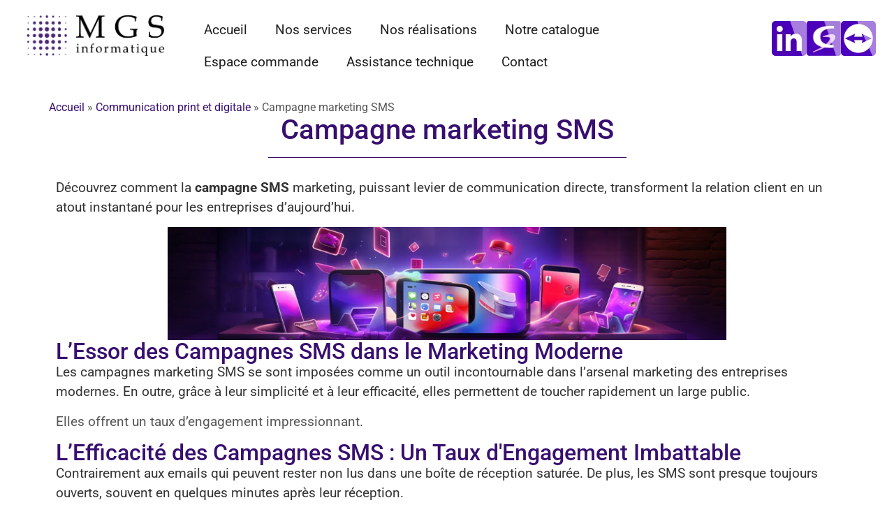

--- FILE ---
content_type: text/html; charset=UTF-8
request_url: https://www.mgsinfo.com/communication-print-et-digitale/campagne-sms/
body_size: 38949
content:
<!doctype html>
<html lang="fr-FR">
<head><meta charset="UTF-8"><script>if(navigator.userAgent.match(/MSIE|Internet Explorer/i)||navigator.userAgent.match(/Trident\/7\..*?rv:11/i)){var href=document.location.href;if(!href.match(/[?&]nowprocket/)){if(href.indexOf("?")==-1){if(href.indexOf("#")==-1){document.location.href=href+"?nowprocket=1"}else{document.location.href=href.replace("#","?nowprocket=1#")}}else{if(href.indexOf("#")==-1){document.location.href=href+"&nowprocket=1"}else{document.location.href=href.replace("#","&nowprocket=1#")}}}}</script><script>(()=>{class RocketLazyLoadScripts{constructor(){this.v="2.0.4",this.userEvents=["keydown","keyup","mousedown","mouseup","mousemove","mouseover","mouseout","touchmove","touchstart","touchend","touchcancel","wheel","click","dblclick","input"],this.attributeEvents=["onblur","onclick","oncontextmenu","ondblclick","onfocus","onmousedown","onmouseenter","onmouseleave","onmousemove","onmouseout","onmouseover","onmouseup","onmousewheel","onscroll","onsubmit"]}async t(){this.i(),this.o(),/iP(ad|hone)/.test(navigator.userAgent)&&this.h(),this.u(),this.l(this),this.m(),this.k(this),this.p(this),this._(),await Promise.all([this.R(),this.L()]),this.lastBreath=Date.now(),this.S(this),this.P(),this.D(),this.O(),this.M(),await this.C(this.delayedScripts.normal),await this.C(this.delayedScripts.defer),await this.C(this.delayedScripts.async),await this.T(),await this.F(),await this.j(),await this.A(),window.dispatchEvent(new Event("rocket-allScriptsLoaded")),this.everythingLoaded=!0,this.lastTouchEnd&&await new Promise(t=>setTimeout(t,500-Date.now()+this.lastTouchEnd)),this.I(),this.H(),this.U(),this.W()}i(){this.CSPIssue=sessionStorage.getItem("rocketCSPIssue"),document.addEventListener("securitypolicyviolation",t=>{this.CSPIssue||"script-src-elem"!==t.violatedDirective||"data"!==t.blockedURI||(this.CSPIssue=!0,sessionStorage.setItem("rocketCSPIssue",!0))},{isRocket:!0})}o(){window.addEventListener("pageshow",t=>{this.persisted=t.persisted,this.realWindowLoadedFired=!0},{isRocket:!0}),window.addEventListener("pagehide",()=>{this.onFirstUserAction=null},{isRocket:!0})}h(){let t;function e(e){t=e}window.addEventListener("touchstart",e,{isRocket:!0}),window.addEventListener("touchend",function i(o){o.changedTouches[0]&&t.changedTouches[0]&&Math.abs(o.changedTouches[0].pageX-t.changedTouches[0].pageX)<10&&Math.abs(o.changedTouches[0].pageY-t.changedTouches[0].pageY)<10&&o.timeStamp-t.timeStamp<200&&(window.removeEventListener("touchstart",e,{isRocket:!0}),window.removeEventListener("touchend",i,{isRocket:!0}),"INPUT"===o.target.tagName&&"text"===o.target.type||(o.target.dispatchEvent(new TouchEvent("touchend",{target:o.target,bubbles:!0})),o.target.dispatchEvent(new MouseEvent("mouseover",{target:o.target,bubbles:!0})),o.target.dispatchEvent(new PointerEvent("click",{target:o.target,bubbles:!0,cancelable:!0,detail:1,clientX:o.changedTouches[0].clientX,clientY:o.changedTouches[0].clientY})),event.preventDefault()))},{isRocket:!0})}q(t){this.userActionTriggered||("mousemove"!==t.type||this.firstMousemoveIgnored?"keyup"===t.type||"mouseover"===t.type||"mouseout"===t.type||(this.userActionTriggered=!0,this.onFirstUserAction&&this.onFirstUserAction()):this.firstMousemoveIgnored=!0),"click"===t.type&&t.preventDefault(),t.stopPropagation(),t.stopImmediatePropagation(),"touchstart"===this.lastEvent&&"touchend"===t.type&&(this.lastTouchEnd=Date.now()),"click"===t.type&&(this.lastTouchEnd=0),this.lastEvent=t.type,t.composedPath&&t.composedPath()[0].getRootNode()instanceof ShadowRoot&&(t.rocketTarget=t.composedPath()[0]),this.savedUserEvents.push(t)}u(){this.savedUserEvents=[],this.userEventHandler=this.q.bind(this),this.userEvents.forEach(t=>window.addEventListener(t,this.userEventHandler,{passive:!1,isRocket:!0})),document.addEventListener("visibilitychange",this.userEventHandler,{isRocket:!0})}U(){this.userEvents.forEach(t=>window.removeEventListener(t,this.userEventHandler,{passive:!1,isRocket:!0})),document.removeEventListener("visibilitychange",this.userEventHandler,{isRocket:!0}),this.savedUserEvents.forEach(t=>{(t.rocketTarget||t.target).dispatchEvent(new window[t.constructor.name](t.type,t))})}m(){const t="return false",e=Array.from(this.attributeEvents,t=>"data-rocket-"+t),i="["+this.attributeEvents.join("],[")+"]",o="[data-rocket-"+this.attributeEvents.join("],[data-rocket-")+"]",s=(e,i,o)=>{o&&o!==t&&(e.setAttribute("data-rocket-"+i,o),e["rocket"+i]=new Function("event",o),e.setAttribute(i,t))};new MutationObserver(t=>{for(const n of t)"attributes"===n.type&&(n.attributeName.startsWith("data-rocket-")||this.everythingLoaded?n.attributeName.startsWith("data-rocket-")&&this.everythingLoaded&&this.N(n.target,n.attributeName.substring(12)):s(n.target,n.attributeName,n.target.getAttribute(n.attributeName))),"childList"===n.type&&n.addedNodes.forEach(t=>{if(t.nodeType===Node.ELEMENT_NODE)if(this.everythingLoaded)for(const i of[t,...t.querySelectorAll(o)])for(const t of i.getAttributeNames())e.includes(t)&&this.N(i,t.substring(12));else for(const e of[t,...t.querySelectorAll(i)])for(const t of e.getAttributeNames())this.attributeEvents.includes(t)&&s(e,t,e.getAttribute(t))})}).observe(document,{subtree:!0,childList:!0,attributeFilter:[...this.attributeEvents,...e]})}I(){this.attributeEvents.forEach(t=>{document.querySelectorAll("[data-rocket-"+t+"]").forEach(e=>{this.N(e,t)})})}N(t,e){const i=t.getAttribute("data-rocket-"+e);i&&(t.setAttribute(e,i),t.removeAttribute("data-rocket-"+e))}k(t){Object.defineProperty(HTMLElement.prototype,"onclick",{get(){return this.rocketonclick||null},set(e){this.rocketonclick=e,this.setAttribute(t.everythingLoaded?"onclick":"data-rocket-onclick","this.rocketonclick(event)")}})}S(t){function e(e,i){let o=e[i];e[i]=null,Object.defineProperty(e,i,{get:()=>o,set(s){t.everythingLoaded?o=s:e["rocket"+i]=o=s}})}e(document,"onreadystatechange"),e(window,"onload"),e(window,"onpageshow");try{Object.defineProperty(document,"readyState",{get:()=>t.rocketReadyState,set(e){t.rocketReadyState=e},configurable:!0}),document.readyState="loading"}catch(t){console.log("WPRocket DJE readyState conflict, bypassing")}}l(t){this.originalAddEventListener=EventTarget.prototype.addEventListener,this.originalRemoveEventListener=EventTarget.prototype.removeEventListener,this.savedEventListeners=[],EventTarget.prototype.addEventListener=function(e,i,o){o&&o.isRocket||!t.B(e,this)&&!t.userEvents.includes(e)||t.B(e,this)&&!t.userActionTriggered||e.startsWith("rocket-")||t.everythingLoaded?t.originalAddEventListener.call(this,e,i,o):(t.savedEventListeners.push({target:this,remove:!1,type:e,func:i,options:o}),"mouseenter"!==e&&"mouseleave"!==e||t.originalAddEventListener.call(this,e,t.savedUserEvents.push,o))},EventTarget.prototype.removeEventListener=function(e,i,o){o&&o.isRocket||!t.B(e,this)&&!t.userEvents.includes(e)||t.B(e,this)&&!t.userActionTriggered||e.startsWith("rocket-")||t.everythingLoaded?t.originalRemoveEventListener.call(this,e,i,o):t.savedEventListeners.push({target:this,remove:!0,type:e,func:i,options:o})}}J(t,e){this.savedEventListeners=this.savedEventListeners.filter(i=>{let o=i.type,s=i.target||window;return e!==o||t!==s||(this.B(o,s)&&(i.type="rocket-"+o),this.$(i),!1)})}H(){EventTarget.prototype.addEventListener=this.originalAddEventListener,EventTarget.prototype.removeEventListener=this.originalRemoveEventListener,this.savedEventListeners.forEach(t=>this.$(t))}$(t){t.remove?this.originalRemoveEventListener.call(t.target,t.type,t.func,t.options):this.originalAddEventListener.call(t.target,t.type,t.func,t.options)}p(t){let e;function i(e){return t.everythingLoaded?e:e.split(" ").map(t=>"load"===t||t.startsWith("load.")?"rocket-jquery-load":t).join(" ")}function o(o){function s(e){const s=o.fn[e];o.fn[e]=o.fn.init.prototype[e]=function(){return this[0]===window&&t.userActionTriggered&&("string"==typeof arguments[0]||arguments[0]instanceof String?arguments[0]=i(arguments[0]):"object"==typeof arguments[0]&&Object.keys(arguments[0]).forEach(t=>{const e=arguments[0][t];delete arguments[0][t],arguments[0][i(t)]=e})),s.apply(this,arguments),this}}if(o&&o.fn&&!t.allJQueries.includes(o)){const e={DOMContentLoaded:[],"rocket-DOMContentLoaded":[]};for(const t in e)document.addEventListener(t,()=>{e[t].forEach(t=>t())},{isRocket:!0});o.fn.ready=o.fn.init.prototype.ready=function(i){function s(){parseInt(o.fn.jquery)>2?setTimeout(()=>i.bind(document)(o)):i.bind(document)(o)}return"function"==typeof i&&(t.realDomReadyFired?!t.userActionTriggered||t.fauxDomReadyFired?s():e["rocket-DOMContentLoaded"].push(s):e.DOMContentLoaded.push(s)),o([])},s("on"),s("one"),s("off"),t.allJQueries.push(o)}e=o}t.allJQueries=[],o(window.jQuery),Object.defineProperty(window,"jQuery",{get:()=>e,set(t){o(t)}})}P(){const t=new Map;document.write=document.writeln=function(e){const i=document.currentScript,o=document.createRange(),s=i.parentElement;let n=t.get(i);void 0===n&&(n=i.nextSibling,t.set(i,n));const c=document.createDocumentFragment();o.setStart(c,0),c.appendChild(o.createContextualFragment(e)),s.insertBefore(c,n)}}async R(){return new Promise(t=>{this.userActionTriggered?t():this.onFirstUserAction=t})}async L(){return new Promise(t=>{document.addEventListener("DOMContentLoaded",()=>{this.realDomReadyFired=!0,t()},{isRocket:!0})})}async j(){return this.realWindowLoadedFired?Promise.resolve():new Promise(t=>{window.addEventListener("load",t,{isRocket:!0})})}M(){this.pendingScripts=[];this.scriptsMutationObserver=new MutationObserver(t=>{for(const e of t)e.addedNodes.forEach(t=>{"SCRIPT"!==t.tagName||t.noModule||t.isWPRocket||this.pendingScripts.push({script:t,promise:new Promise(e=>{const i=()=>{const i=this.pendingScripts.findIndex(e=>e.script===t);i>=0&&this.pendingScripts.splice(i,1),e()};t.addEventListener("load",i,{isRocket:!0}),t.addEventListener("error",i,{isRocket:!0}),setTimeout(i,1e3)})})})}),this.scriptsMutationObserver.observe(document,{childList:!0,subtree:!0})}async F(){await this.X(),this.pendingScripts.length?(await this.pendingScripts[0].promise,await this.F()):this.scriptsMutationObserver.disconnect()}D(){this.delayedScripts={normal:[],async:[],defer:[]},document.querySelectorAll("script[type$=rocketlazyloadscript]").forEach(t=>{t.hasAttribute("data-rocket-src")?t.hasAttribute("async")&&!1!==t.async?this.delayedScripts.async.push(t):t.hasAttribute("defer")&&!1!==t.defer||"module"===t.getAttribute("data-rocket-type")?this.delayedScripts.defer.push(t):this.delayedScripts.normal.push(t):this.delayedScripts.normal.push(t)})}async _(){await this.L();let t=[];document.querySelectorAll("script[type$=rocketlazyloadscript][data-rocket-src]").forEach(e=>{let i=e.getAttribute("data-rocket-src");if(i&&!i.startsWith("data:")){i.startsWith("//")&&(i=location.protocol+i);try{const o=new URL(i).origin;o!==location.origin&&t.push({src:o,crossOrigin:e.crossOrigin||"module"===e.getAttribute("data-rocket-type")})}catch(t){}}}),t=[...new Map(t.map(t=>[JSON.stringify(t),t])).values()],this.Y(t,"preconnect")}async G(t){if(await this.K(),!0!==t.noModule||!("noModule"in HTMLScriptElement.prototype))return new Promise(e=>{let i;function o(){(i||t).setAttribute("data-rocket-status","executed"),e()}try{if(navigator.userAgent.includes("Firefox/")||""===navigator.vendor||this.CSPIssue)i=document.createElement("script"),[...t.attributes].forEach(t=>{let e=t.nodeName;"type"!==e&&("data-rocket-type"===e&&(e="type"),"data-rocket-src"===e&&(e="src"),i.setAttribute(e,t.nodeValue))}),t.text&&(i.text=t.text),t.nonce&&(i.nonce=t.nonce),i.hasAttribute("src")?(i.addEventListener("load",o,{isRocket:!0}),i.addEventListener("error",()=>{i.setAttribute("data-rocket-status","failed-network"),e()},{isRocket:!0}),setTimeout(()=>{i.isConnected||e()},1)):(i.text=t.text,o()),i.isWPRocket=!0,t.parentNode.replaceChild(i,t);else{const i=t.getAttribute("data-rocket-type"),s=t.getAttribute("data-rocket-src");i?(t.type=i,t.removeAttribute("data-rocket-type")):t.removeAttribute("type"),t.addEventListener("load",o,{isRocket:!0}),t.addEventListener("error",i=>{this.CSPIssue&&i.target.src.startsWith("data:")?(console.log("WPRocket: CSP fallback activated"),t.removeAttribute("src"),this.G(t).then(e)):(t.setAttribute("data-rocket-status","failed-network"),e())},{isRocket:!0}),s?(t.fetchPriority="high",t.removeAttribute("data-rocket-src"),t.src=s):t.src="data:text/javascript;base64,"+window.btoa(unescape(encodeURIComponent(t.text)))}}catch(i){t.setAttribute("data-rocket-status","failed-transform"),e()}});t.setAttribute("data-rocket-status","skipped")}async C(t){const e=t.shift();return e?(e.isConnected&&await this.G(e),this.C(t)):Promise.resolve()}O(){this.Y([...this.delayedScripts.normal,...this.delayedScripts.defer,...this.delayedScripts.async],"preload")}Y(t,e){this.trash=this.trash||[];let i=!0;var o=document.createDocumentFragment();t.forEach(t=>{const s=t.getAttribute&&t.getAttribute("data-rocket-src")||t.src;if(s&&!s.startsWith("data:")){const n=document.createElement("link");n.href=s,n.rel=e,"preconnect"!==e&&(n.as="script",n.fetchPriority=i?"high":"low"),t.getAttribute&&"module"===t.getAttribute("data-rocket-type")&&(n.crossOrigin=!0),t.crossOrigin&&(n.crossOrigin=t.crossOrigin),t.integrity&&(n.integrity=t.integrity),t.nonce&&(n.nonce=t.nonce),o.appendChild(n),this.trash.push(n),i=!1}}),document.head.appendChild(o)}W(){this.trash.forEach(t=>t.remove())}async T(){try{document.readyState="interactive"}catch(t){}this.fauxDomReadyFired=!0;try{await this.K(),this.J(document,"readystatechange"),document.dispatchEvent(new Event("rocket-readystatechange")),await this.K(),document.rocketonreadystatechange&&document.rocketonreadystatechange(),await this.K(),this.J(document,"DOMContentLoaded"),document.dispatchEvent(new Event("rocket-DOMContentLoaded")),await this.K(),this.J(window,"DOMContentLoaded"),window.dispatchEvent(new Event("rocket-DOMContentLoaded"))}catch(t){console.error(t)}}async A(){try{document.readyState="complete"}catch(t){}try{await this.K(),this.J(document,"readystatechange"),document.dispatchEvent(new Event("rocket-readystatechange")),await this.K(),document.rocketonreadystatechange&&document.rocketonreadystatechange(),await this.K(),this.J(window,"load"),window.dispatchEvent(new Event("rocket-load")),await this.K(),window.rocketonload&&window.rocketonload(),await this.K(),this.allJQueries.forEach(t=>t(window).trigger("rocket-jquery-load")),await this.K(),this.J(window,"pageshow");const t=new Event("rocket-pageshow");t.persisted=this.persisted,window.dispatchEvent(t),await this.K(),window.rocketonpageshow&&window.rocketonpageshow({persisted:this.persisted})}catch(t){console.error(t)}}async K(){Date.now()-this.lastBreath>45&&(await this.X(),this.lastBreath=Date.now())}async X(){return document.hidden?new Promise(t=>setTimeout(t)):new Promise(t=>requestAnimationFrame(t))}B(t,e){return e===document&&"readystatechange"===t||(e===document&&"DOMContentLoaded"===t||(e===window&&"DOMContentLoaded"===t||(e===window&&"load"===t||e===window&&"pageshow"===t)))}static run(){(new RocketLazyLoadScripts).t()}}RocketLazyLoadScripts.run()})();</script>
	
	<meta name="viewport" content="width=device-width, initial-scale=1">
	<link rel="profile" href="https://gmpg.org/xfn/11">
	<meta name='robots' content='index, follow, max-image-preview:large, max-snippet:-1, max-video-preview:-1' />
	<style></style>
	
	<!-- This site is optimized with the Yoast SEO plugin v25.9 - https://yoast.com/wordpress/plugins/seo/ -->
	<title>Campagne marketing SMS - MGS Informatique</title>
<link crossorigin data-rocket-preload as="font" href="https://www.mgsinfo.com/wp-content/plugins/elementor/assets/lib/eicons/fonts/eicons.woff2?5.43.0" rel="preload">
<link crossorigin data-rocket-preload as="font" href="https://www.mgsinfo.com/wp-content/plugins/elementor/assets/lib/font-awesome/webfonts/fa-regular-400.woff2" rel="preload">
<link crossorigin data-rocket-preload as="font" href="https://www.mgsinfo.com/wp-content/plugins/elementor/assets/lib/font-awesome/webfonts/fa-solid-900.woff2" rel="preload">
<link crossorigin data-rocket-preload as="font" href="https://www.mgsinfo.com/wp-content/uploads/elementor/google-fonts/fonts/roboto-kfo7cnqeu92fr1me7ksn66agldtyluama3yuba.woff2" rel="preload">
<link crossorigin data-rocket-preload as="font" href="https://www.mgsinfo.com/wp-content/uploads/elementor/google-fonts/fonts/robotoslab-bngmuxzytxpivibgjjsb6ufn5qu.woff2" rel="preload">
<style id="wpr-usedcss">img:is([sizes=auto i],[sizes^="auto," i]){contain-intrinsic-size:3000px 1500px}img.emoji{display:inline!important;border:none!important;box-shadow:none!important;height:1em!important;width:1em!important;margin:0 .07em!important;vertical-align:-.1em!important;background:0 0!important;padding:0!important}:root{--wp--preset--aspect-ratio--square:1;--wp--preset--aspect-ratio--4-3:4/3;--wp--preset--aspect-ratio--3-4:3/4;--wp--preset--aspect-ratio--3-2:3/2;--wp--preset--aspect-ratio--2-3:2/3;--wp--preset--aspect-ratio--16-9:16/9;--wp--preset--aspect-ratio--9-16:9/16;--wp--preset--color--black:#000000;--wp--preset--color--cyan-bluish-gray:#abb8c3;--wp--preset--color--white:#ffffff;--wp--preset--color--pale-pink:#f78da7;--wp--preset--color--vivid-red:#cf2e2e;--wp--preset--color--luminous-vivid-orange:#ff6900;--wp--preset--color--luminous-vivid-amber:#fcb900;--wp--preset--color--light-green-cyan:#7bdcb5;--wp--preset--color--vivid-green-cyan:#00d084;--wp--preset--color--pale-cyan-blue:#8ed1fc;--wp--preset--color--vivid-cyan-blue:#0693e3;--wp--preset--color--vivid-purple:#9b51e0;--wp--preset--gradient--vivid-cyan-blue-to-vivid-purple:linear-gradient(135deg,rgba(6, 147, 227, 1) 0%,rgb(155, 81, 224) 100%);--wp--preset--gradient--light-green-cyan-to-vivid-green-cyan:linear-gradient(135deg,rgb(122, 220, 180) 0%,rgb(0, 208, 130) 100%);--wp--preset--gradient--luminous-vivid-amber-to-luminous-vivid-orange:linear-gradient(135deg,rgba(252, 185, 0, 1) 0%,rgba(255, 105, 0, 1) 100%);--wp--preset--gradient--luminous-vivid-orange-to-vivid-red:linear-gradient(135deg,rgba(255, 105, 0, 1) 0%,rgb(207, 46, 46) 100%);--wp--preset--gradient--very-light-gray-to-cyan-bluish-gray:linear-gradient(135deg,rgb(238, 238, 238) 0%,rgb(169, 184, 195) 100%);--wp--preset--gradient--cool-to-warm-spectrum:linear-gradient(135deg,rgb(74, 234, 220) 0%,rgb(151, 120, 209) 20%,rgb(207, 42, 186) 40%,rgb(238, 44, 130) 60%,rgb(251, 105, 98) 80%,rgb(254, 248, 76) 100%);--wp--preset--gradient--blush-light-purple:linear-gradient(135deg,rgb(255, 206, 236) 0%,rgb(152, 150, 240) 100%);--wp--preset--gradient--blush-bordeaux:linear-gradient(135deg,rgb(254, 205, 165) 0%,rgb(254, 45, 45) 50%,rgb(107, 0, 62) 100%);--wp--preset--gradient--luminous-dusk:linear-gradient(135deg,rgb(255, 203, 112) 0%,rgb(199, 81, 192) 50%,rgb(65, 88, 208) 100%);--wp--preset--gradient--pale-ocean:linear-gradient(135deg,rgb(255, 245, 203) 0%,rgb(182, 227, 212) 50%,rgb(51, 167, 181) 100%);--wp--preset--gradient--electric-grass:linear-gradient(135deg,rgb(202, 248, 128) 0%,rgb(113, 206, 126) 100%);--wp--preset--gradient--midnight:linear-gradient(135deg,rgb(2, 3, 129) 0%,rgb(40, 116, 252) 100%);--wp--preset--font-size--small:13px;--wp--preset--font-size--medium:20px;--wp--preset--font-size--large:36px;--wp--preset--font-size--x-large:42px;--wp--preset--spacing--20:0.44rem;--wp--preset--spacing--30:0.67rem;--wp--preset--spacing--40:1rem;--wp--preset--spacing--50:1.5rem;--wp--preset--spacing--60:2.25rem;--wp--preset--spacing--70:3.38rem;--wp--preset--spacing--80:5.06rem;--wp--preset--shadow--natural:6px 6px 9px rgba(0, 0, 0, .2);--wp--preset--shadow--deep:12px 12px 50px rgba(0, 0, 0, .4);--wp--preset--shadow--sharp:6px 6px 0px rgba(0, 0, 0, .2);--wp--preset--shadow--outlined:6px 6px 0px -3px rgba(255, 255, 255, 1),6px 6px rgba(0, 0, 0, 1);--wp--preset--shadow--crisp:6px 6px 0px rgba(0, 0, 0, 1)}:root{--wp--style--global--content-size:800px;--wp--style--global--wide-size:1200px}:where(body){margin:0}:where(.wp-site-blocks)>*{margin-block-start:24px;margin-block-end:0}:where(.wp-site-blocks)>:first-child{margin-block-start:0}:where(.wp-site-blocks)>:last-child{margin-block-end:0}:root{--wp--style--block-gap:24px}:root :where(.is-layout-flow)>:first-child{margin-block-start:0}:root :where(.is-layout-flow)>:last-child{margin-block-end:0}:root :where(.is-layout-flow)>*{margin-block-start:24px;margin-block-end:0}:root :where(.is-layout-constrained)>:first-child{margin-block-start:0}:root :where(.is-layout-constrained)>:last-child{margin-block-end:0}:root :where(.is-layout-constrained)>*{margin-block-start:24px;margin-block-end:0}:root :where(.is-layout-flex){gap:24px}:root :where(.is-layout-grid){gap:24px}body{padding-top:0;padding-right:0;padding-bottom:0;padding-left:0}a:where(:not(.wp-element-button)){text-decoration:underline}:root :where(.wp-element-button,.wp-block-button__link){background-color:#32373c;border-width:0;color:#fff;font-family:inherit;font-size:inherit;line-height:inherit;padding:calc(.667em + 2px) calc(1.333em + 2px);text-decoration:none}:root :where(.wp-block-pullquote){font-size:1.5em;line-height:1.6}html{line-height:1.15;-webkit-text-size-adjust:100%}*,:after,:before{box-sizing:border-box}body{background-color:#fff;color:#333;font-family:-apple-system,BlinkMacSystemFont,'Segoe UI',Roboto,'Helvetica Neue',Arial,'Noto Sans',sans-serif,'Apple Color Emoji','Segoe UI Emoji','Segoe UI Symbol','Noto Color Emoji';font-size:1rem;font-weight:400;line-height:1.5;margin:0;-webkit-font-smoothing:antialiased;-moz-osx-font-smoothing:grayscale}h1,h2,h3{color:inherit;font-family:inherit;font-weight:500;line-height:1.2;margin-block-end:1rem;margin-block-start:.5rem}h1{font-size:2.5rem}h2{font-size:2rem}h3{font-size:1.75rem}p{margin-block-end:.9rem;margin-block-start:0}a{background-color:transparent;color:#c36;text-decoration:none}a:active,a:hover{color:#336}a:not([href]):not([tabindex]),a:not([href]):not([tabindex]):focus,a:not([href]):not([tabindex]):hover{color:inherit;text-decoration:none}a:not([href]):not([tabindex]):focus{outline:0}b,strong{font-weight:bolder}sub{font-size:75%;line-height:0;position:relative;vertical-align:baseline}sub{bottom:-.25em}img{border-style:none;height:auto;max-width:100%}[hidden],template{display:none}@media print{*,:after,:before{background:0 0!important;box-shadow:none!important;color:#000!important;text-shadow:none!important}a,a:visited{text-decoration:underline}a[href]:after{content:" (" attr(href) ")"}a[href^="#"]:after{content:""}img,tr{-moz-column-break-inside:avoid;break-inside:avoid}h2,h3,p{orphans:3;widows:3}h2,h3{-moz-column-break-after:avoid;break-after:avoid}}label{display:inline-block;line-height:1;vertical-align:middle}button,input,optgroup,select,textarea{font-family:inherit;font-size:1rem;line-height:1.5;margin:0}input[type=email],input[type=number],input[type=search],input[type=tel],input[type=text],input[type=url],select,textarea{border:1px solid #666;border-radius:3px;padding:.5rem 1rem;transition:all .3s;width:100%}input[type=email]:focus,input[type=number]:focus,input[type=search]:focus,input[type=tel]:focus,input[type=text]:focus,input[type=url]:focus,select:focus,textarea:focus{border-color:#333}button,input{overflow:visible}button,select{text-transform:none}[type=button],[type=reset],[type=submit],button{-webkit-appearance:button;width:auto}[type=button],[type=submit],button{background-color:transparent;border:1px solid #c36;border-radius:3px;color:#c36;display:inline-block;font-size:1rem;font-weight:400;padding:.5rem 1rem;text-align:center;transition:all .3s;-webkit-user-select:none;-moz-user-select:none;user-select:none;white-space:nowrap}[type=button]:focus:not(:focus-visible),[type=submit]:focus:not(:focus-visible),button:focus:not(:focus-visible){outline:0}[type=button]:focus,[type=button]:hover,[type=submit]:focus,[type=submit]:hover,button:focus,button:hover{background-color:#c36;color:#fff;text-decoration:none}[type=button]:not(:disabled),[type=submit]:not(:disabled),button:not(:disabled){cursor:pointer}fieldset{padding:.35em .75em .625em}legend{box-sizing:border-box;color:inherit;display:table;max-width:100%;padding:0;white-space:normal}progress{vertical-align:baseline}textarea{overflow:auto;resize:vertical}[type=checkbox],[type=radio]{box-sizing:border-box;padding:0}[type=number]::-webkit-inner-spin-button,[type=number]::-webkit-outer-spin-button{height:auto}[type=search]{-webkit-appearance:textfield;outline-offset:-2px}[type=search]::-webkit-search-decoration{-webkit-appearance:none}::-webkit-file-upload-button{-webkit-appearance:button;font:inherit}select{display:block}table{background-color:transparent;border-collapse:collapse;border-spacing:0;font-size:.9em;margin-block-end:15px;width:100%}table tbody+tbody{border-block-start:2px solid hsla(0,0%,50%,.502)}li,ul{background:0 0;border:0;font-size:100%;margin-block-end:0;margin-block-start:0;outline:0;vertical-align:baseline}.sticky{display:block;position:relative}.hide{display:none!important}.screen-reader-text{clip:rect(1px,1px,1px,1px);height:1px;overflow:hidden;position:absolute!important;width:1px;word-wrap:normal!important}.screen-reader-text:focus{background-color:#eee;clip:auto!important;clip-path:none;color:#333;display:block;font-size:1rem;height:auto;left:5px;line-height:normal;padding:12px 24px;text-decoration:none;top:5px;width:auto;z-index:100000}#comments .comment{position:relative}#comments .reply{font-size:11px;line-height:1}:root{--direction-multiplier:1}body.rtl,html[dir=rtl]{--direction-multiplier:-1}.elementor-screen-only,.screen-reader-text,.screen-reader-text span{height:1px;margin:-1px;overflow:hidden;padding:0;position:absolute;top:-10000em;width:1px;clip:rect(0,0,0,0);border:0}.elementor *,.elementor :after,.elementor :before{box-sizing:border-box}.elementor a{box-shadow:none;text-decoration:none}.elementor img{border:none;border-radius:0;box-shadow:none;height:auto;max-width:100%}.elementor iframe,.elementor object,.elementor video{border:none;line-height:1;margin:0;max-width:100%;width:100%}.elementor-widget-wrap .elementor-element.elementor-widget__width-initial{max-width:100%}.elementor-element{--flex-direction:initial;--flex-wrap:initial;--justify-content:initial;--align-items:initial;--align-content:initial;--gap:initial;--flex-basis:initial;--flex-grow:initial;--flex-shrink:initial;--order:initial;--align-self:initial;align-self:var(--align-self);flex-basis:var(--flex-basis);flex-grow:var(--flex-grow);flex-shrink:var(--flex-shrink);order:var(--order)}.elementor-element:where(.e-con-full,.elementor-widget){align-content:var(--align-content);align-items:var(--align-items);flex-direction:var(--flex-direction);flex-wrap:var(--flex-wrap);gap:var(--row-gap) var(--column-gap);justify-content:var(--justify-content)}.elementor-invisible{visibility:hidden}.elementor-align-center{text-align:center}.elementor-align-center .elementor-button{width:auto}:root{--page-title-display:block}.elementor-page-title{display:var(--page-title-display)}.elementor-section{position:relative}.elementor-section .elementor-container{display:flex;margin-left:auto;margin-right:auto;position:relative}@media (max-width:1024px){.elementor-section .elementor-container{flex-wrap:wrap}}.elementor-widget-wrap{align-content:flex-start;flex-wrap:wrap;position:relative;width:100%}.elementor:not(.elementor-bc-flex-widget) .elementor-widget-wrap{display:flex}.elementor-widget-wrap>.elementor-element{width:100%}.elementor-widget-wrap.e-swiper-container{width:calc(100% - (var(--e-column-margin-left,0px) + var(--e-column-margin-right,0px)))}.elementor-widget{position:relative}.elementor-widget:not(:last-child){margin-bottom:var(--kit-widget-spacing,20px)}.elementor-widget:not(:last-child).elementor-widget__width-initial{margin-bottom:0}.elementor-column{display:flex;min-height:1px;position:relative}.elementor-column-gap-default>.elementor-column>.elementor-element-populated{padding:10px}@media (min-width:768px){.elementor-column.elementor-col-25{width:25%}}@media (min-width:1025px){#elementor-device-mode:after{content:"desktop"}}@media (min-width:-1){#elementor-device-mode:after{content:"widescreen"}}@media (max-width:-1){#elementor-device-mode:after{content:"laptop";content:"tablet_extra"}}@media (max-width:1024px){#elementor-device-mode:after{content:"tablet"}}@media (max-width:-1){#elementor-device-mode:after{content:"mobile_extra"}}@media (max-width:767px){.elementor-column{width:100%}#elementor-device-mode:after{content:"mobile"}}@media (prefers-reduced-motion:no-preference){html{scroll-behavior:smooth}}.e-con{--border-radius:0;--border-top-width:0px;--border-right-width:0px;--border-bottom-width:0px;--border-left-width:0px;--border-style:initial;--border-color:initial;--container-widget-width:100%;--container-widget-height:initial;--container-widget-flex-grow:0;--container-widget-align-self:initial;--content-width:min(100%,var(--container-max-width,1140px));--width:100%;--min-height:initial;--height:auto;--text-align:initial;--margin-top:0px;--margin-right:0px;--margin-bottom:0px;--margin-left:0px;--padding-top:var(--container-default-padding-top,10px);--padding-right:var(--container-default-padding-right,10px);--padding-bottom:var(--container-default-padding-bottom,10px);--padding-left:var(--container-default-padding-left,10px);--position:relative;--z-index:revert;--overflow:visible;--gap:var(--widgets-spacing,20px);--row-gap:var(--widgets-spacing-row,20px);--column-gap:var(--widgets-spacing-column,20px);--overlay-mix-blend-mode:initial;--overlay-opacity:1;--overlay-transition:0.3s;--e-con-grid-template-columns:repeat(3,1fr);--e-con-grid-template-rows:repeat(2,1fr);border-radius:var(--border-radius);height:var(--height);min-height:var(--min-height);min-width:0;overflow:var(--overflow);position:var(--position);width:var(--width);z-index:var(--z-index);--flex-wrap-mobile:wrap;margin-block-end:var(--margin-block-end);margin-block-start:var(--margin-block-start);margin-inline-end:var(--margin-inline-end);margin-inline-start:var(--margin-inline-start);padding-inline-end:var(--padding-inline-end);padding-inline-start:var(--padding-inline-start)}.e-con:where(:not(.e-div-block-base)){transition:background var(--background-transition,.3s),border var(--border-transition,.3s),box-shadow var(--border-transition,.3s),transform var(--e-con-transform-transition-duration,.4s)}.e-con{--margin-block-start:var(--margin-top);--margin-block-end:var(--margin-bottom);--margin-inline-start:var(--margin-left);--margin-inline-end:var(--margin-right);--padding-inline-start:var(--padding-left);--padding-inline-end:var(--padding-right);--padding-block-start:var(--padding-top);--padding-block-end:var(--padding-bottom);--border-block-start-width:var(--border-top-width);--border-block-end-width:var(--border-bottom-width);--border-inline-start-width:var(--border-left-width);--border-inline-end-width:var(--border-right-width)}body.rtl .e-con{--padding-inline-start:var(--padding-right);--padding-inline-end:var(--padding-left);--margin-inline-start:var(--margin-right);--margin-inline-end:var(--margin-left);--border-inline-start-width:var(--border-right-width);--border-inline-end-width:var(--border-left-width)}.e-con.e-flex{--flex-direction:column;--flex-basis:auto;--flex-grow:0;--flex-shrink:1;flex:var(--flex-grow) var(--flex-shrink) var(--flex-basis)}.e-con-full,.e-con>.e-con-inner{padding-block-end:var(--padding-block-end);padding-block-start:var(--padding-block-start);text-align:var(--text-align)}.e-con-full.e-flex,.e-con.e-flex>.e-con-inner{flex-direction:var(--flex-direction)}.e-con,.e-con>.e-con-inner{display:var(--display)}.e-con.e-grid{--grid-justify-content:start;--grid-align-content:start;--grid-auto-flow:row}.e-con.e-grid,.e-con.e-grid>.e-con-inner{align-content:var(--grid-align-content);align-items:var(--align-items);grid-auto-flow:var(--grid-auto-flow);grid-template-columns:var(--e-con-grid-template-columns);grid-template-rows:var(--e-con-grid-template-rows);justify-content:var(--grid-justify-content);justify-items:var(--justify-items)}.e-con-boxed.e-flex{align-content:normal;align-items:normal;flex-direction:column;flex-wrap:nowrap;justify-content:normal}.e-con-boxed.e-grid{grid-template-columns:1fr;grid-template-rows:1fr;justify-items:legacy}.e-con-boxed{gap:initial;text-align:initial}.e-con.e-flex>.e-con-inner{align-content:var(--align-content);align-items:var(--align-items);align-self:auto;flex-basis:auto;flex-grow:1;flex-shrink:1;flex-wrap:var(--flex-wrap);justify-content:var(--justify-content)}.e-con.e-grid>.e-con-inner{align-items:var(--align-items);justify-items:var(--justify-items)}.e-con>.e-con-inner{gap:var(--row-gap) var(--column-gap);height:100%;margin:0 auto;max-width:var(--content-width);padding-inline-end:0;padding-inline-start:0;width:100%}:is(.elementor-section-wrap,[data-elementor-id])>.e-con{--margin-left:auto;--margin-right:auto;max-width:min(100%,var(--width))}.e-con .elementor-widget.elementor-widget{margin-block-end:0}.e-con:before,.e-con>.elementor-motion-effects-container>.elementor-motion-effects-layer:before{border-block-end-width:var(--border-block-end-width);border-block-start-width:var(--border-block-start-width);border-color:var(--border-color);border-inline-end-width:var(--border-inline-end-width);border-inline-start-width:var(--border-inline-start-width);border-radius:var(--border-radius);border-style:var(--border-style);content:var(--background-overlay);display:block;height:max(100% + var(--border-top-width) + var(--border-bottom-width),100%);left:calc(0px - var(--border-left-width));mix-blend-mode:var(--overlay-mix-blend-mode);opacity:var(--overlay-opacity);position:absolute;top:calc(0px - var(--border-top-width));transition:var(--overlay-transition,.3s);width:max(100% + var(--border-left-width) + var(--border-right-width),100%)}.e-con:before{transition:background var(--overlay-transition,.3s),border-radius var(--border-transition,.3s),opacity var(--overlay-transition,.3s)}.e-con .elementor-widget{min-width:0}.e-con .elementor-widget.e-widget-swiper{width:100%}.e-con>.e-con-inner>.elementor-widget>.elementor-widget-container,.e-con>.elementor-widget>.elementor-widget-container{height:100%}.e-con.e-con>.e-con-inner>.elementor-widget,.elementor.elementor .e-con>.elementor-widget{max-width:100%}.e-con .elementor-widget:not(:last-child){--kit-widget-spacing:0px}@media (max-width:767px){.e-con.e-flex{--width:100%;--flex-wrap:var(--flex-wrap-mobile)}}.elementor-element:where(:not(.e-con)):where(:not(.e-div-block-base)) .elementor-widget-container,.elementor-element:where(:not(.e-con)):where(:not(.e-div-block-base)):not(:has(.elementor-widget-container)){transition:background .3s,border .3s,border-radius .3s,box-shadow .3s,transform var(--e-transform-transition-duration,.4s)}.elementor-heading-title{line-height:1;margin:0;padding:0}.elementor-button{background-color:#69727d;border-radius:3px;color:#fff;display:inline-block;font-size:15px;line-height:1;padding:12px 24px;fill:#fff;text-align:center;transition:all .3s}.elementor-button:focus,.elementor-button:hover,.elementor-button:visited{color:#fff}.elementor-button-content-wrapper{display:flex;flex-direction:row;gap:5px;justify-content:center}.elementor-button-text{display:inline-block}.elementor-button span{text-decoration:inherit}.elementor-view-stacked .elementor-icon{background-color:#69727d;color:#fff;padding:.5em;fill:#fff}.elementor-icon{color:#69727d;display:inline-block;font-size:50px;line-height:1;text-align:center;transition:all .3s}.elementor-icon:hover{color:#69727d}.elementor-icon i,.elementor-icon svg{display:block;height:1em;position:relative;width:1em}.elementor-icon i:before,.elementor-icon svg:before{left:50%;position:absolute;transform:translateX(-50%)}.elementor-shape-circle .elementor-icon{border-radius:50%}.animated{animation-duration:1.25s}.animated.reverse{animation-direction:reverse;animation-fill-mode:forwards}.elementor-widget-image{text-align:center}.elementor-widget-image a{display:inline-block}.elementor-widget-image img{display:inline-block;vertical-align:middle}.elementor-item:after,.elementor-item:before{display:block;position:absolute;transition:.3s;transition-timing-function:cubic-bezier(.58,.3,.005,1)}.elementor-item:not(:hover):not(:focus):not(.elementor-item-active):not(.highlighted):after,.elementor-item:not(:hover):not(:focus):not(.elementor-item-active):not(.highlighted):before{opacity:0}.elementor-item-active:after,.elementor-item-active:before,.elementor-item.highlighted:after,.elementor-item.highlighted:before,.elementor-item:focus:after,.elementor-item:focus:before,.elementor-item:hover:after,.elementor-item:hover:before{transform:scale(1)}.e--pointer-underline .elementor-item:after,.e--pointer-underline .elementor-item:before{background-color:#3f444b;height:3px;left:0;width:100%;z-index:2}.e--pointer-underline .elementor-item:after{bottom:0;content:""}.elementor-nav-menu--main .elementor-nav-menu a{transition:.4s}.elementor-nav-menu--main .elementor-nav-menu a,.elementor-nav-menu--main .elementor-nav-menu a.highlighted,.elementor-nav-menu--main .elementor-nav-menu a:focus,.elementor-nav-menu--main .elementor-nav-menu a:hover{padding:13px 20px}.elementor-nav-menu--main .elementor-nav-menu a.current{background:#1f2124;color:#fff}.elementor-nav-menu--main .elementor-nav-menu a.disabled{background:#3f444b;color:#88909b}.elementor-nav-menu--main .elementor-nav-menu ul{border-style:solid;border-width:0;padding:0;position:absolute;width:12em}.elementor-nav-menu--main .elementor-nav-menu span.scroll-down,.elementor-nav-menu--main .elementor-nav-menu span.scroll-up{background:#fff;display:none;height:20px;overflow:hidden;position:absolute;visibility:hidden}.elementor-nav-menu--main .elementor-nav-menu span.scroll-down-arrow,.elementor-nav-menu--main .elementor-nav-menu span.scroll-up-arrow{border:8px dashed transparent;border-bottom:8px solid #33373d;height:0;inset-block-start:-2px;inset-inline-start:50%;margin-inline-start:-8px;overflow:hidden;position:absolute;width:0}.elementor-nav-menu--main .elementor-nav-menu span.scroll-down-arrow{border-color:#33373d transparent transparent;border-style:solid dashed dashed;top:6px}.elementor-nav-menu--main .elementor-nav-menu--dropdown .sub-arrow .e-font-icon-svg,.elementor-nav-menu--main .elementor-nav-menu--dropdown .sub-arrow i{transform:rotate(calc(-90deg * var(--direction-multiplier,1)))}.elementor-nav-menu--main .elementor-nav-menu--dropdown .sub-arrow .e-font-icon-svg{fill:currentColor;height:1em;width:1em}.elementor-nav-menu--layout-horizontal{display:flex}.elementor-nav-menu--layout-horizontal .elementor-nav-menu{display:flex;flex-wrap:wrap}.elementor-nav-menu--layout-horizontal .elementor-nav-menu a{flex-grow:1;white-space:nowrap}.elementor-nav-menu--layout-horizontal .elementor-nav-menu>li{display:flex}.elementor-nav-menu--layout-horizontal .elementor-nav-menu>li ul,.elementor-nav-menu--layout-horizontal .elementor-nav-menu>li>.scroll-down{top:100%!important}.elementor-nav-menu--layout-horizontal .elementor-nav-menu>li:not(:first-child)>a{margin-inline-start:var(--e-nav-menu-horizontal-menu-item-margin)}.elementor-nav-menu--layout-horizontal .elementor-nav-menu>li:not(:first-child)>.scroll-down,.elementor-nav-menu--layout-horizontal .elementor-nav-menu>li:not(:first-child)>.scroll-up,.elementor-nav-menu--layout-horizontal .elementor-nav-menu>li:not(:first-child)>ul{inset-inline-start:var(--e-nav-menu-horizontal-menu-item-margin)!important}.elementor-nav-menu--layout-horizontal .elementor-nav-menu>li:not(:last-child)>a{margin-inline-end:var(--e-nav-menu-horizontal-menu-item-margin)}.elementor-nav-menu--layout-horizontal .elementor-nav-menu>li:not(:last-child):after{align-self:center;border-color:var(--e-nav-menu-divider-color,#000);border-left-style:var(--e-nav-menu-divider-style,solid);border-left-width:var(--e-nav-menu-divider-width,2px);content:var(--e-nav-menu-divider-content,none);height:var(--e-nav-menu-divider-height,35%)}.elementor-nav-menu__align-right .elementor-nav-menu{justify-content:flex-end;margin-left:auto}.elementor-nav-menu__align-right .elementor-nav-menu--layout-vertical>ul>li>a{justify-content:flex-end}.elementor-nav-menu__align-left .elementor-nav-menu{justify-content:flex-start;margin-right:auto}.elementor-nav-menu__align-left .elementor-nav-menu--layout-vertical>ul>li>a{justify-content:flex-start}.elementor-nav-menu__align-start .elementor-nav-menu{justify-content:flex-start;margin-inline-end:auto}.elementor-nav-menu__align-start .elementor-nav-menu--layout-vertical>ul>li>a{justify-content:flex-start}.elementor-nav-menu__align-end .elementor-nav-menu{justify-content:flex-end;margin-inline-start:auto}.elementor-nav-menu__align-end .elementor-nav-menu--layout-vertical>ul>li>a{justify-content:flex-end}.elementor-nav-menu__align-center .elementor-nav-menu{justify-content:center;margin-inline-end:auto;margin-inline-start:auto}.elementor-nav-menu__align-center .elementor-nav-menu--layout-vertical>ul>li>a{justify-content:center}.elementor-nav-menu__align-justify .elementor-nav-menu--layout-horizontal .elementor-nav-menu{width:100%}.elementor-nav-menu__align-justify .elementor-nav-menu--layout-horizontal .elementor-nav-menu>li{flex-grow:1}.elementor-nav-menu__align-justify .elementor-nav-menu--layout-horizontal .elementor-nav-menu>li>a{justify-content:center}.elementor-widget-nav-menu:not(.elementor-nav-menu--toggle) .elementor-menu-toggle{display:none}.elementor-widget-nav-menu .elementor-widget-container,.elementor-widget-nav-menu:not(:has(.elementor-widget-container)):not([class*=elementor-hidden-]){display:flex;flex-direction:column}.elementor-nav-menu{position:relative;z-index:2}.elementor-nav-menu:after{clear:both;content:" ";display:block;font:0/0 serif;height:0;overflow:hidden;visibility:hidden}.elementor-nav-menu,.elementor-nav-menu li,.elementor-nav-menu ul{display:block;line-height:normal;list-style:none;margin:0;padding:0;-webkit-tap-highlight-color:transparent}.elementor-nav-menu ul{display:none}.elementor-nav-menu ul ul a,.elementor-nav-menu ul ul a:active,.elementor-nav-menu ul ul a:focus,.elementor-nav-menu ul ul a:hover{border-left:16px solid transparent}.elementor-nav-menu ul ul ul a,.elementor-nav-menu ul ul ul a:active,.elementor-nav-menu ul ul ul a:focus,.elementor-nav-menu ul ul ul a:hover{border-left:24px solid transparent}.elementor-nav-menu ul ul ul ul a,.elementor-nav-menu ul ul ul ul a:active,.elementor-nav-menu ul ul ul ul a:focus,.elementor-nav-menu ul ul ul ul a:hover{border-left:32px solid transparent}.elementor-nav-menu ul ul ul ul ul a,.elementor-nav-menu ul ul ul ul ul a:active,.elementor-nav-menu ul ul ul ul ul a:focus,.elementor-nav-menu ul ul ul ul ul a:hover{border-left:40px solid transparent}.elementor-nav-menu a,.elementor-nav-menu li{position:relative}.elementor-nav-menu li{border-width:0}.elementor-nav-menu a{align-items:center;display:flex}.elementor-nav-menu a,.elementor-nav-menu a:focus,.elementor-nav-menu a:hover{line-height:20px;padding:10px 20px}.elementor-nav-menu a.current{background:#1f2124;color:#fff}.elementor-nav-menu a.disabled{color:#88909b;cursor:not-allowed}.elementor-nav-menu .e-plus-icon:before{content:"+"}.elementor-nav-menu .sub-arrow{align-items:center;display:flex;line-height:1;margin-block-end:-10px;margin-block-start:-10px;padding:10px;padding-inline-end:0}.elementor-nav-menu .sub-arrow i{pointer-events:none}.elementor-nav-menu .sub-arrow .fa.fa-chevron-down,.elementor-nav-menu .sub-arrow .fas.fa-chevron-down{font-size:.7em}.elementor-nav-menu .sub-arrow .e-font-icon-svg{height:1em;width:1em}.elementor-nav-menu .sub-arrow .e-font-icon-svg.fa-svg-chevron-down{height:.7em;width:.7em}.elementor-nav-menu--dropdown .elementor-item.elementor-item-active,.elementor-nav-menu--dropdown .elementor-item.highlighted,.elementor-nav-menu--dropdown .elementor-item:focus,.elementor-nav-menu--dropdown .elementor-item:hover,.elementor-sub-item.elementor-item-active,.elementor-sub-item.highlighted,.elementor-sub-item:focus,.elementor-sub-item:hover{background-color:#3f444b;color:#fff}.elementor-menu-toggle{align-items:center;background-color:rgba(0,0,0,.05);border:0 solid;border-radius:3px;color:#33373d;cursor:pointer;display:flex;font-size:var(--nav-menu-icon-size,22px);justify-content:center;padding:.25em}.elementor-menu-toggle.elementor-active .elementor-menu-toggle__icon--open,.elementor-menu-toggle:not(.elementor-active) .elementor-menu-toggle__icon--close{display:none}.elementor-menu-toggle .e-font-icon-svg{fill:#33373d;height:1em;width:1em}.elementor-menu-toggle svg{height:auto;width:1em;fill:var(--nav-menu-icon-color,currentColor)}span.elementor-menu-toggle__icon--close,span.elementor-menu-toggle__icon--open{line-height:1}.elementor-nav-menu--dropdown{background-color:#fff;font-size:13px}.elementor-nav-menu--dropdown-none .elementor-menu-toggle,.elementor-nav-menu--dropdown-none .elementor-nav-menu--dropdown{display:none}.elementor-nav-menu--dropdown.elementor-nav-menu__container{margin-top:10px;overflow-x:hidden;overflow-y:auto;transform-origin:top;transition:max-height .3s,transform .3s}.elementor-nav-menu--dropdown.elementor-nav-menu__container .elementor-sub-item{font-size:.85em}.elementor-nav-menu--dropdown a{color:#33373d}.elementor-nav-menu--dropdown a.current{background:#1f2124;color:#fff}.elementor-nav-menu--dropdown a.disabled{color:#b3b3b3}ul.elementor-nav-menu--dropdown a,ul.elementor-nav-menu--dropdown a:focus,ul.elementor-nav-menu--dropdown a:hover{border-inline-start:8px solid transparent;text-shadow:none}.elementor-nav-menu__text-align-center .elementor-nav-menu--dropdown .elementor-nav-menu a{justify-content:center}.elementor-nav-menu--toggle{--menu-height:100vh}.elementor-nav-menu--toggle .elementor-menu-toggle:not(.elementor-active)+.elementor-nav-menu__container{max-height:0;overflow:hidden;transform:scaleY(0)}.elementor-nav-menu--toggle .elementor-menu-toggle.elementor-active+.elementor-nav-menu__container{animation:.3s backwards hide-scroll;max-height:var(--menu-height);transform:scaleY(1)}.elementor-nav-menu--stretch .elementor-nav-menu__container.elementor-nav-menu--dropdown{position:absolute;z-index:9997}@media (max-width:767px){.elementor-nav-menu--dropdown-mobile .elementor-nav-menu--main{display:none}}@media (min-width:768px){.elementor-nav-menu--dropdown-mobile .elementor-menu-toggle,.elementor-nav-menu--dropdown-mobile .elementor-nav-menu--dropdown{display:none}.elementor-nav-menu--dropdown-mobile nav.elementor-nav-menu--dropdown.elementor-nav-menu__container{overflow-y:hidden}}@media (max-width:1024px){.elementor-nav-menu--dropdown-tablet .elementor-nav-menu--main{display:none}}@media (min-width:1025px){.elementor-nav-menu--dropdown-tablet .elementor-menu-toggle,.elementor-nav-menu--dropdown-tablet .elementor-nav-menu--dropdown{display:none}.elementor-nav-menu--dropdown-tablet nav.elementor-nav-menu--dropdown.elementor-nav-menu__container{overflow-y:hidden}}@media (max-width:-1){.elementor-nav-menu--dropdown-mobile_extra .elementor-nav-menu--main{display:none}.elementor-nav-menu--dropdown-tablet_extra .elementor-nav-menu--main{display:none}}@media (min-width:-1){.elementor-nav-menu--dropdown-mobile_extra .elementor-menu-toggle,.elementor-nav-menu--dropdown-mobile_extra .elementor-nav-menu--dropdown{display:none}.elementor-nav-menu--dropdown-mobile_extra nav.elementor-nav-menu--dropdown.elementor-nav-menu__container{overflow-y:hidden}.elementor-nav-menu--dropdown-tablet_extra .elementor-menu-toggle,.elementor-nav-menu--dropdown-tablet_extra .elementor-nav-menu--dropdown{display:none}.elementor-nav-menu--dropdown-tablet_extra nav.elementor-nav-menu--dropdown.elementor-nav-menu__container{overflow-y:hidden}}@keyframes hide-scroll{0%,to{overflow:hidden}}.elementor-motion-effects-element,.elementor-motion-effects-layer{transition-duration:1s;transition-property:transform,opacity;transition-timing-function:cubic-bezier(0,.33,.07,1.03)}.elementor-motion-effects-container{height:100%;left:0;overflow:hidden;position:absolute;top:0;transform-origin:var(--e-transform-origin-y) var(--e-transform-origin-x);width:100%}.elementor-motion-effects-layer{background-repeat:no-repeat;background-size:cover;left:0;position:absolute;top:0}.elementor-motion-effects-perspective{perspective:1200px}.elementor-motion-effects-element{transform-origin:var(--e-transform-origin-y) var(--e-transform-origin-x)}.elementor-widget-heading .elementor-heading-title[class*=elementor-size-]>a{color:inherit;font-size:inherit;line-height:inherit}.elementor-shape{direction:ltr;left:0;line-height:0;overflow:hidden;position:absolute;width:100%}.elementor-shape-top{top:-1px}.elementor-shape-top:not([data-negative=false]) svg{z-index:-1}.elementor-shape[data-negative=true].elementor-shape-top{transform:rotate(180deg)}.elementor-shape svg{display:block;left:50%;position:relative;transform:translateX(-50%);width:calc(100% + 1.3px)}.elementor-shape .elementor-shape-fill{fill:#fff;transform:rotateY(0);transform-origin:center}.elementor-widget-breadcrumbs{font-size:.85em}.elementor-widget-breadcrumbs p{margin-bottom:0}.elementor-widget-divider{--divider-border-style:none;--divider-border-width:1px;--divider-color:#0c0d0e;--divider-icon-size:20px;--divider-element-spacing:10px;--divider-pattern-height:24px;--divider-pattern-size:20px;--divider-pattern-url:none;--divider-pattern-repeat:repeat-x}.elementor-widget-divider .elementor-divider{display:flex}.elementor-widget-divider .elementor-icon{font-size:var(--divider-icon-size)}.elementor-widget-divider .elementor-divider-separator{direction:ltr;display:flex;margin:0}.elementor-widget-divider:not(.elementor-widget-divider--view-line_text):not(.elementor-widget-divider--view-line_icon) .elementor-divider-separator{border-block-start:var(--divider-border-width) var(--divider-border-style) var(--divider-color)}.e-con-inner>.elementor-widget-divider,.e-con>.elementor-widget-divider{width:var(--container-widget-width,100%);--flex-grow:var(--container-widget-flex-grow)}.elementor-column .elementor-spacer-inner{height:var(--spacer-size)}.e-con{--container-widget-width:100%}.e-con-inner>.elementor-widget-spacer,.e-con>.elementor-widget-spacer{width:var(--container-widget-width,var(--spacer-size));--align-self:var(--container-widget-align-self,initial);--flex-shrink:0}.e-con-inner>.elementor-widget-spacer>.elementor-widget-container,.e-con>.elementor-widget-spacer>.elementor-widget-container{height:100%;width:100%}.e-con-inner>.elementor-widget-spacer>.elementor-widget-container>.elementor-spacer,.e-con>.elementor-widget-spacer>.elementor-widget-container>.elementor-spacer{height:100%}.e-con-inner>.elementor-widget-spacer>.elementor-widget-container>.elementor-spacer>.elementor-spacer-inner,.e-con>.elementor-widget-spacer>.elementor-widget-container>.elementor-spacer>.elementor-spacer-inner{height:var(--container-widget-height,var(--spacer-size))}.e-con-inner>.elementor-widget-spacer:not(:has(>.elementor-widget-container))>.elementor-spacer,.e-con>.elementor-widget-spacer:not(:has(>.elementor-widget-container))>.elementor-spacer{height:100%}.e-con-inner>.elementor-widget-spacer:not(:has(>.elementor-widget-container))>.elementor-spacer>.elementor-spacer-inner,.e-con>.elementor-widget-spacer:not(:has(>.elementor-widget-container))>.elementor-spacer>.elementor-spacer-inner{height:var(--container-widget-height,var(--spacer-size))}@font-face{font-display:swap;font-family:eicons;src:url(https://www.mgsinfo.com/wp-content/plugins/elementor/assets/lib/eicons/fonts/eicons.eot?5.43.0);src:url(https://www.mgsinfo.com/wp-content/plugins/elementor/assets/lib/eicons/fonts/eicons.eot?5.43.0#iefix) format("embedded-opentype"),url(https://www.mgsinfo.com/wp-content/plugins/elementor/assets/lib/eicons/fonts/eicons.woff2?5.43.0) format("woff2"),url(https://www.mgsinfo.com/wp-content/plugins/elementor/assets/lib/eicons/fonts/eicons.woff?5.43.0) format("woff"),url(https://www.mgsinfo.com/wp-content/plugins/elementor/assets/lib/eicons/fonts/eicons.ttf?5.43.0) format("truetype"),url(https://www.mgsinfo.com/wp-content/plugins/elementor/assets/lib/eicons/fonts/eicons.svg?5.43.0#eicon) format("svg");font-weight:400;font-style:normal}[class*=" eicon-"],[class^=eicon]{display:inline-block;font-family:eicons;font-size:inherit;font-weight:400;font-style:normal;font-variant:normal;line-height:1;text-rendering:auto;-webkit-font-smoothing:antialiased;-moz-osx-font-smoothing:grayscale}.eicon-menu-bar:before{content:"\e816"}.eicon-close:before{content:"\e87f"}.elementor-kit-6469{--e-global-color-primary:#380F70;--e-global-color-secondary:#54595F;--e-global-color-text:#555555;--e-global-color-accent:#5D309C;--e-global-color-89860d5:#603BAA;--e-global-color-c5efc6d:#F0E6FF;--e-global-color-b850b6c:#FFFFFF;--e-global-color-9dfa42d:#1F1F1F;--e-global-color-0a768cc:#F5F5F5;--e-global-color-d85bb66:#B80707;--e-global-color-516a04d:#2FB532;--e-global-color-40ee285:#B039D1;--e-global-color-cebc591:#4C3DD2;--e-global-color-810fc7e:#301D55;--e-global-typography-primary-font-family:"Roboto";--e-global-typography-primary-font-weight:600;--e-global-typography-secondary-font-family:"Roboto Slab";--e-global-typography-secondary-font-weight:400;--e-global-typography-text-font-family:"Roboto";--e-global-typography-text-font-weight:400;--e-global-typography-accent-font-family:"Roboto";--e-global-typography-accent-font-weight:500;font-family:Roboto,Sans-serif;font-size:1.2rem;font-weight:400}.elementor-kit-6469 .elementor-button,.elementor-kit-6469 button,.elementor-kit-6469 input[type=button],.elementor-kit-6469 input[type=submit]{background-color:var(--e-global-color-primary);color:var(--e-global-color-b850b6c)}.elementor-kit-6469 .elementor-button:focus,.elementor-kit-6469 .elementor-button:hover,.elementor-kit-6469 button:focus,.elementor-kit-6469 button:hover,.elementor-kit-6469 input[type=button]:focus,.elementor-kit-6469 input[type=button]:hover,.elementor-kit-6469 input[type=submit]:focus,.elementor-kit-6469 input[type=submit]:hover{background-color:var(--e-global-color-b850b6c);color:var(--e-global-color-primary);border-style:solid;border-width:1px;border-color:var(--e-global-color-primary)}.elementor-kit-6469 a{color:var(--e-global-color-9dfa42d)}.elementor-kit-6469 h1{color:var(--e-global-color-primary)}.elementor-kit-6469 h2{color:var(--e-global-color-primary)}.elementor-kit-6469 h3{color:var(--e-global-color-primary)}.elementor-section.elementor-section-boxed>.elementor-container{max-width:1140px}.e-con{--container-max-width:1140px}@media(max-width:1024px){.elementor-section.elementor-section-boxed>.elementor-container{max-width:1024px}.e-con{--container-max-width:1024px}.elementor-2959 .elementor-element.elementor-element-5987a8a{--grid-auto-flow:row}}@media(max-width:767px){table table{font-size:.8em}.elementor-section.elementor-section-boxed>.elementor-container{max-width:767px}.e-con{--container-max-width:767px}}.fab{font-family:"Font Awesome 5 Brands"}@font-face{font-family:"Font Awesome 5 Free";font-style:normal;font-weight:400;font-display:swap;src:url(https://www.mgsinfo.com/wp-content/plugins/elementor/assets/lib/font-awesome/webfonts/fa-regular-400.eot);src:url(https://www.mgsinfo.com/wp-content/plugins/elementor/assets/lib/font-awesome/webfonts/fa-regular-400.eot?#iefix) format("embedded-opentype"),url(https://www.mgsinfo.com/wp-content/plugins/elementor/assets/lib/font-awesome/webfonts/fa-regular-400.woff2) format("woff2"),url(https://www.mgsinfo.com/wp-content/plugins/elementor/assets/lib/font-awesome/webfonts/fa-regular-400.woff) format("woff"),url(https://www.mgsinfo.com/wp-content/plugins/elementor/assets/lib/font-awesome/webfonts/fa-regular-400.ttf) format("truetype"),url(https://www.mgsinfo.com/wp-content/plugins/elementor/assets/lib/font-awesome/webfonts/fa-regular-400.svg#fontawesome) format("svg")}.fab,.far{font-weight:400}@font-face{font-family:"Font Awesome 5 Free";font-style:normal;font-weight:900;font-display:swap;src:url(https://www.mgsinfo.com/wp-content/plugins/elementor/assets/lib/font-awesome/webfonts/fa-solid-900.eot);src:url(https://www.mgsinfo.com/wp-content/plugins/elementor/assets/lib/font-awesome/webfonts/fa-solid-900.eot?#iefix) format("embedded-opentype"),url(https://www.mgsinfo.com/wp-content/plugins/elementor/assets/lib/font-awesome/webfonts/fa-solid-900.woff2) format("woff2"),url(https://www.mgsinfo.com/wp-content/plugins/elementor/assets/lib/font-awesome/webfonts/fa-solid-900.woff) format("woff"),url(https://www.mgsinfo.com/wp-content/plugins/elementor/assets/lib/font-awesome/webfonts/fa-solid-900.ttf) format("truetype"),url(https://www.mgsinfo.com/wp-content/plugins/elementor/assets/lib/font-awesome/webfonts/fa-solid-900.svg#fontawesome) format("svg")}.fa,.far,.fas{font-family:"Font Awesome 5 Free"}.fa,.fas{font-weight:900}.elementor-widget-icon-box .elementor-icon-box-wrapper{display:flex;flex-direction:column;gap:var(--icon-box-icon-margin,15px);text-align:center}.elementor-widget-icon-box .elementor-icon-box-icon{display:inline-block;flex:0 0 auto;line-height:0}.elementor-widget-icon-box .elementor-icon-box-content{flex-grow:1;width:100%}.elementor-widget-icon-box .elementor-icon-box-title a{color:inherit}.elementor-widget-icon-box .elementor-icon-box-description{margin:0}.elementor-widget-icon-box.elementor-position-top .elementor-icon-box-wrapper{align-items:unset!important;flex-direction:column;gap:var(--icon-box-icon-margin,15px);text-align:center}@media (max-width:767px){.elementor-widget-icon-box.elementor-mobile-position-top .elementor-icon-box-wrapper{align-items:unset!important;flex-direction:column;gap:var(--icon-box-icon-margin,15px);text-align:center}}.elementor-2959 .elementor-element.elementor-element-a4154f0{--display:flex;--flex-direction:column;--container-widget-width:100%;--container-widget-height:initial;--container-widget-flex-grow:0;--container-widget-align-self:initial;--flex-wrap-mobile:wrap}.elementor-2959 .elementor-element.elementor-element-8537247{width:var(--container-widget-width,100%);max-width:100%;--container-widget-width:100%;--container-widget-flex-grow:0}.elementor-2959 .elementor-element.elementor-element-8537247.elementor-element{--flex-grow:0;--flex-shrink:0}.elementor-2959 .elementor-element.elementor-element-e03353e{width:var(--container-widget-width,100%);max-width:100%;--container-widget-width:100%;--container-widget-flex-grow:0}.elementor-2959 .elementor-element.elementor-element-e03353e.elementor-element{--flex-grow:0;--flex-shrink:0}.elementor-2959 .elementor-element.elementor-element-5987a8a{--display:grid;--e-con-grid-template-columns:repeat(3, 1fr);--e-con-grid-template-rows:repeat(2, 1fr);--grid-auto-flow:row}.elementor-2959 .elementor-element.elementor-element-bd22c9b{--display:flex}.elementor-2959 .elementor-element.elementor-element-655136b{--icon-box-icon-margin:15px}.elementor-2959 .elementor-element.elementor-element-f6f8dc2{--icon-box-icon-margin:15px}.elementor-2959 .elementor-element.elementor-element-4802cfa{--icon-box-icon-margin:15px}.elementor-2959 .elementor-element.elementor-element-83c1e87{--icon-box-icon-margin:15px}.elementor-2959 .elementor-element.elementor-element-6fb8670{--icon-box-icon-margin:15px}.elementor-2959 .elementor-element.elementor-element-d4e5d31{--icon-box-icon-margin:15px}.elementor-2959 .elementor-element.elementor-element-fdf6c76{--display:flex}@media(max-width:767px){.elementor-2959 .elementor-element.elementor-element-5987a8a{--e-con-grid-template-columns:repeat(1, 1fr);--grid-auto-flow:row}}.elementor-6720 .elementor-element.elementor-element-8478ff0{--display:flex;--flex-direction:row;--container-widget-width:initial;--container-widget-height:100%;--container-widget-flex-grow:1;--container-widget-align-self:stretch;--flex-wrap-mobile:wrap;--gap:0px 0px;--row-gap:0px;--column-gap:0px}.elementor-6720 .elementor-element.elementor-element-8478ff0:not(.elementor-motion-effects-element-type-background),.elementor-6720 .elementor-element.elementor-element-8478ff0>.elementor-motion-effects-container>.elementor-motion-effects-layer{background-color:#fff}.elementor-6720 .elementor-element.elementor-element-8478ff0.e-con{--flex-grow:0;--flex-shrink:0}.elementor-6720 .elementor-element.elementor-element-a3f0e34{--display:flex;--flex-direction:column;--container-widget-width:100%;--container-widget-height:initial;--container-widget-flex-grow:0;--container-widget-align-self:initial;--flex-wrap-mobile:wrap}.elementor-6720 .elementor-element.elementor-element-a3f0e34.e-con{--flex-grow:0;--flex-shrink:0}.elementor-6720 .elementor-element.elementor-element-1055b77 img{width:200px;max-width:200px}.elementor-6720 .elementor-element.elementor-element-031b744{--display:flex;--flex-direction:column;--container-widget-width:100%;--container-widget-height:initial;--container-widget-flex-grow:0;--container-widget-align-self:initial;--flex-wrap-mobile:wrap}.elementor-6720 .elementor-element.elementor-element-031b744.e-con{--flex-grow:0;--flex-shrink:0}.elementor-6720 .elementor-element.elementor-element-f566fc1 .elementor-menu-toggle{margin:0 auto}.elementor-6720 .elementor-element.elementor-element-8d98a25{--display:flex;--flex-direction:row;--container-widget-width:calc( ( 1 - var( --container-widget-flex-grow ) ) * 100% );--container-widget-height:100%;--container-widget-flex-grow:1;--container-widget-align-self:stretch;--flex-wrap-mobile:wrap;--align-items:flex-start}.elementor-6720 .elementor-element.elementor-element-8d98a25.e-con{--flex-grow:0;--flex-shrink:0}.elementor-6720 .elementor-element.elementor-element-87b31b1{--display:grid;--e-con-grid-template-columns:repeat(3, 1fr);--e-con-grid-template-rows:repeat(1, 1fr);--grid-auto-flow:row}.elementor-6720 .elementor-element.elementor-element-87b31b1.e-con{--flex-grow:0;--flex-shrink:0}@media(max-width:1024px){.elementor-6720 .elementor-element.elementor-element-87b31b1{--grid-auto-flow:row}}@media(min-width:768px){.elementor-6720 .elementor-element.elementor-element-8478ff0{--width:100%}.elementor-6720 .elementor-element.elementor-element-a3f0e34{--width:20%}.elementor-6720 .elementor-element.elementor-element-031b744{--width:65.331%}.elementor-6720 .elementor-element.elementor-element-8d98a25{--width:15%}.elementor-6720 .elementor-element.elementor-element-87b31b1{--width:100%}}@media(max-width:1024px) and (min-width:768px){.elementor-6720 .elementor-element.elementor-element-031b744{--width:417.685px}.elementor-6720 .elementor-element.elementor-element-8d98a25{--width:172.901px}}@media(max-width:767px){.elementor-6720 .elementor-element.elementor-element-8d98a25{--flex-direction:row;--container-widget-width:initial;--container-widget-height:100%;--container-widget-flex-grow:1;--container-widget-align-self:stretch;--flex-wrap-mobile:wrap;--flex-wrap:nowrap}.elementor-6720 .elementor-element.elementor-element-87b31b1{--width:100%;--e-con-grid-template-columns:repeat(3, 1fr);--grid-auto-flow:row}}.elementor-6812 .elementor-element.elementor-element-5fdeaee{--display:flex;--flex-direction:row;--container-widget-width:calc( ( 1 - var( --container-widget-flex-grow ) ) * 100% );--container-widget-height:100%;--container-widget-flex-grow:1;--container-widget-align-self:stretch;--flex-wrap-mobile:wrap;--align-items:stretch;--gap:10px 10px;--row-gap:10px;--column-gap:10px;--padding-top:65px;--padding-bottom:0px;--padding-left:0px;--padding-right:0px}.elementor-6812 .elementor-element.elementor-element-5fdeaee:not(.elementor-motion-effects-element-type-background),.elementor-6812 .elementor-element.elementor-element-5fdeaee>.elementor-motion-effects-container>.elementor-motion-effects-layer{background-color:var(--e-global-color-9dfa42d)}.elementor-6812 .elementor-element.elementor-element-5fdeaee>.e-con-inner>.elementor-shape-top svg,.elementor-6812 .elementor-element.elementor-element-5fdeaee>.elementor-shape-top svg{width:calc(100% + 1.3px);height:60px}.elementor-6812 .elementor-element.elementor-element-4d7bdda{--display:flex}.elementor-6812 .elementor-element.elementor-element-e6789be .elementor-heading-title{font-family:var( --e-global-typography-secondary-font-family ),Sans-serif;font-weight:var(--e-global-typography-secondary-font-weight);-webkit-text-stroke-color:#000;stroke:#000;color:var(--e-global-color-b850b6c)}.elementor-6812 .elementor-element.elementor-element-f88608a{font-family:Roboto,Sans-serif;font-size:14px;font-weight:300;color:var(--e-global-color-b850b6c)}.elementor-6812 .elementor-element.elementor-element-6a49bee{text-align:left}.elementor-6812 .elementor-element.elementor-element-3260645{--display:flex}.elementor-6812 .elementor-element.elementor-element-fa82466 .elementor-heading-title{font-family:var( --e-global-typography-secondary-font-family ),Sans-serif;font-weight:var(--e-global-typography-secondary-font-weight);-webkit-text-stroke-color:#000;stroke:#000;color:var(--e-global-color-b850b6c)}.elementor-6812 .elementor-element.elementor-element-80cd249 .elementor-heading-title{font-family:var( --e-global-typography-secondary-font-family ),Sans-serif;font-weight:var(--e-global-typography-secondary-font-weight);-webkit-text-stroke-color:#000;stroke:#000;color:var(--e-global-color-b850b6c)}.elementor-6812 .elementor-element.elementor-element-aa372ba{font-family:Roboto,Sans-serif;font-size:14px;font-weight:300;color:var(--e-global-color-b850b6c)}.elementor-6812 .elementor-element.elementor-element-1e51f06{--display:flex}.elementor-6812 .elementor-element.elementor-element-cefc5ef .elementor-heading-title{font-family:var( --e-global-typography-secondary-font-family ),Sans-serif;font-weight:var(--e-global-typography-secondary-font-weight);-webkit-text-stroke-color:#000;stroke:#000;color:var(--e-global-color-b850b6c)}.elementor-6812 .elementor-element.elementor-element-e7be066{font-family:Roboto,Sans-serif;font-size:14px;font-weight:300;color:var(--e-global-color-b850b6c)}.elementor-6812 .elementor-element.elementor-element-fa95d3a{--display:flex}.elementor-6812 .elementor-element.elementor-element-5788e69 .elementor-heading-title{font-family:var( --e-global-typography-secondary-font-family ),Sans-serif;font-weight:var(--e-global-typography-secondary-font-weight);-webkit-text-stroke-color:#000;stroke:#000;color:var(--e-global-color-b850b6c)}.elementor-6812 .elementor-element.elementor-element-428cde8>.elementor-container>.elementor-column>.elementor-widget-wrap{align-content:center;align-items:center}.elementor-6812 .elementor-element.elementor-element-428cde8:not(.elementor-motion-effects-element-type-background),.elementor-6812 .elementor-element.elementor-element-428cde8>.elementor-motion-effects-container>.elementor-motion-effects-layer{background-color:var(--e-global-color-9dfa42d)}.elementor-6812 .elementor-element.elementor-element-428cde8{border-style:solid;border-width:1px 0 0;transition:background .3s,border .3s,border-radius .3s,box-shadow .3s}.elementor-6812 .elementor-element.elementor-element-428cde8>.elementor-background-overlay{transition:background .3s,border-radius .3s,opacity .3s}.elementor-6812 .elementor-element.elementor-element-90c173f .elementor-heading-title{font-family:Roboto,Sans-serif;font-weight:300;color:var(--e-global-color-b850b6c)}.elementor-6812 .elementor-element.elementor-element-006ce77.elementor-column>.elementor-widget-wrap{justify-content:flex-end}.elementor-6812 .elementor-element.elementor-element-b963fea{text-align:right}.elementor-6812 .elementor-element.elementor-element-b963fea .elementor-heading-title{font-family:Roboto,Sans-serif;font-weight:300;color:var(--e-global-color-b850b6c)}.elementor-6812 .elementor-element.elementor-element-244defb.elementor-column>.elementor-widget-wrap{justify-content:flex-end}.elementor-6812 .elementor-element.elementor-element-5a06b41{text-align:right}.elementor-6812 .elementor-element.elementor-element-5a06b41 .elementor-heading-title{font-family:Roboto,Sans-serif;font-weight:300;color:var(--e-global-color-b850b6c)}.elementor-6812 .elementor-element.elementor-element-98734e3 .elementor-icon-wrapper{text-align:center}.elementor-6812 .elementor-element.elementor-element-98734e3.elementor-view-stacked .elementor-icon{background-color:var(--e-global-color-9dfa42d);color:var(--e-global-color-b850b6c)}.elementor-6812 .elementor-element.elementor-element-98734e3.elementor-view-default .elementor-icon,.elementor-6812 .elementor-element.elementor-element-98734e3.elementor-view-framed .elementor-icon{color:var(--e-global-color-9dfa42d);border-color:var(--e-global-color-9dfa42d)}.elementor-6812 .elementor-element.elementor-element-98734e3.elementor-view-default .elementor-icon svg,.elementor-6812 .elementor-element.elementor-element-98734e3.elementor-view-framed .elementor-icon{fill:var(--e-global-color-9dfa42d)}.elementor-6812 .elementor-element.elementor-element-98734e3.elementor-view-framed .elementor-icon{background-color:var(--e-global-color-b850b6c)}.elementor-6812 .elementor-element.elementor-element-98734e3.elementor-view-stacked .elementor-icon svg{fill:var(--e-global-color-b850b6c)}.elementor-6812 .elementor-element.elementor-element-98734e3 .elementor-icon{font-size:24px}.elementor-6812 .elementor-element.elementor-element-98734e3 .elementor-icon svg{height:24px}.elementor-location-footer:before,.elementor-location-header:before{content:"";display:table;clear:both}@media(min-width:768px){.elementor-6812 .elementor-element.elementor-element-c2b22d3{width:43.07%}.elementor-6812 .elementor-element.elementor-element-006ce77{width:31.645%}.elementor-6812 .elementor-element.elementor-element-244defb{width:16.825%}.elementor-6812 .elementor-element.elementor-element-cdc77ba{width:8.411%}}.elementor-8066 .elementor-element.elementor-element-bf70b9f{--display:flex}.elementor-8066 .elementor-element.elementor-element-720e126{color:var(--e-global-color-text)}.elementor-8066 .elementor-element.elementor-element-720e126 a{color:var(--e-global-color-primary)}.elementor-8066 .elementor-element.elementor-element-720e126 a:hover{color:var(--e-global-color-text)}.elementor-8066 .elementor-element.elementor-element-6e3605b{text-align:center}.elementor-8066 .elementor-element.elementor-element-c23e1c3{--divider-border-style:solid;--divider-color:var(--e-global-color-primary);--divider-border-width:1px}.elementor-8066 .elementor-element.elementor-element-c23e1c3 .elementor-divider-separator{width:45%;margin:0 auto;margin-center:0}.elementor-8066 .elementor-element.elementor-element-c23e1c3 .elementor-divider{text-align:center;padding-block-start:19px;padding-block-end:19px}.elementor-8066 .elementor-element.elementor-element-4dafa80{--spacer-size:50px}@font-face{font-family:Roboto;font-style:normal;font-weight:100;font-stretch:100%;font-display:swap;src:url(https://www.mgsinfo.com/wp-content/uploads/elementor/google-fonts/fonts/roboto-kfo7cnqeu92fr1me7ksn66agldtyluama3yuba.woff2) format('woff2');unicode-range:U+0000-00FF,U+0131,U+0152-0153,U+02BB-02BC,U+02C6,U+02DA,U+02DC,U+0304,U+0308,U+0329,U+2000-206F,U+20AC,U+2122,U+2191,U+2193,U+2212,U+2215,U+FEFF,U+FFFD}@font-face{font-family:Roboto;font-style:normal;font-weight:200;font-stretch:100%;font-display:swap;src:url(https://www.mgsinfo.com/wp-content/uploads/elementor/google-fonts/fonts/roboto-kfo7cnqeu92fr1me7ksn66agldtyluama3yuba.woff2) format('woff2');unicode-range:U+0000-00FF,U+0131,U+0152-0153,U+02BB-02BC,U+02C6,U+02DA,U+02DC,U+0304,U+0308,U+0329,U+2000-206F,U+20AC,U+2122,U+2191,U+2193,U+2212,U+2215,U+FEFF,U+FFFD}@font-face{font-family:Roboto;font-style:normal;font-weight:300;font-stretch:100%;font-display:swap;src:url(https://www.mgsinfo.com/wp-content/uploads/elementor/google-fonts/fonts/roboto-kfo7cnqeu92fr1me7ksn66agldtyluama3yuba.woff2) format('woff2');unicode-range:U+0000-00FF,U+0131,U+0152-0153,U+02BB-02BC,U+02C6,U+02DA,U+02DC,U+0304,U+0308,U+0329,U+2000-206F,U+20AC,U+2122,U+2191,U+2193,U+2212,U+2215,U+FEFF,U+FFFD}@font-face{font-family:Roboto;font-style:normal;font-weight:400;font-stretch:100%;font-display:swap;src:url(https://www.mgsinfo.com/wp-content/uploads/elementor/google-fonts/fonts/roboto-kfo7cnqeu92fr1me7ksn66agldtyluama3yuba.woff2) format('woff2');unicode-range:U+0000-00FF,U+0131,U+0152-0153,U+02BB-02BC,U+02C6,U+02DA,U+02DC,U+0304,U+0308,U+0329,U+2000-206F,U+20AC,U+2122,U+2191,U+2193,U+2212,U+2215,U+FEFF,U+FFFD}@font-face{font-family:Roboto;font-style:normal;font-weight:500;font-stretch:100%;font-display:swap;src:url(https://www.mgsinfo.com/wp-content/uploads/elementor/google-fonts/fonts/roboto-kfo7cnqeu92fr1me7ksn66agldtyluama3yuba.woff2) format('woff2');unicode-range:U+0000-00FF,U+0131,U+0152-0153,U+02BB-02BC,U+02C6,U+02DA,U+02DC,U+0304,U+0308,U+0329,U+2000-206F,U+20AC,U+2122,U+2191,U+2193,U+2212,U+2215,U+FEFF,U+FFFD}@font-face{font-family:Roboto;font-style:normal;font-weight:600;font-stretch:100%;font-display:swap;src:url(https://www.mgsinfo.com/wp-content/uploads/elementor/google-fonts/fonts/roboto-kfo7cnqeu92fr1me7ksn66agldtyluama3yuba.woff2) format('woff2');unicode-range:U+0000-00FF,U+0131,U+0152-0153,U+02BB-02BC,U+02C6,U+02DA,U+02DC,U+0304,U+0308,U+0329,U+2000-206F,U+20AC,U+2122,U+2191,U+2193,U+2212,U+2215,U+FEFF,U+FFFD}@font-face{font-family:Roboto;font-style:normal;font-weight:700;font-stretch:100%;font-display:swap;src:url(https://www.mgsinfo.com/wp-content/uploads/elementor/google-fonts/fonts/roboto-kfo7cnqeu92fr1me7ksn66agldtyluama3yuba.woff2) format('woff2');unicode-range:U+0000-00FF,U+0131,U+0152-0153,U+02BB-02BC,U+02C6,U+02DA,U+02DC,U+0304,U+0308,U+0329,U+2000-206F,U+20AC,U+2122,U+2191,U+2193,U+2212,U+2215,U+FEFF,U+FFFD}@font-face{font-family:Roboto;font-style:normal;font-weight:800;font-stretch:100%;font-display:swap;src:url(https://www.mgsinfo.com/wp-content/uploads/elementor/google-fonts/fonts/roboto-kfo7cnqeu92fr1me7ksn66agldtyluama3yuba.woff2) format('woff2');unicode-range:U+0000-00FF,U+0131,U+0152-0153,U+02BB-02BC,U+02C6,U+02DA,U+02DC,U+0304,U+0308,U+0329,U+2000-206F,U+20AC,U+2122,U+2191,U+2193,U+2212,U+2215,U+FEFF,U+FFFD}@font-face{font-family:Roboto;font-style:normal;font-weight:900;font-stretch:100%;font-display:swap;src:url(https://www.mgsinfo.com/wp-content/uploads/elementor/google-fonts/fonts/roboto-kfo7cnqeu92fr1me7ksn66agldtyluama3yuba.woff2) format('woff2');unicode-range:U+0000-00FF,U+0131,U+0152-0153,U+02BB-02BC,U+02C6,U+02DA,U+02DC,U+0304,U+0308,U+0329,U+2000-206F,U+20AC,U+2122,U+2191,U+2193,U+2212,U+2215,U+FEFF,U+FFFD}@font-face{font-family:'Roboto Slab';font-style:normal;font-weight:100;font-display:swap;src:url(https://www.mgsinfo.com/wp-content/uploads/elementor/google-fonts/fonts/robotoslab-bngmuxzytxpivibgjjsb6ufn5qu.woff2) format('woff2');unicode-range:U+0000-00FF,U+0131,U+0152-0153,U+02BB-02BC,U+02C6,U+02DA,U+02DC,U+0304,U+0308,U+0329,U+2000-206F,U+20AC,U+2122,U+2191,U+2193,U+2212,U+2215,U+FEFF,U+FFFD}@font-face{font-family:'Roboto Slab';font-style:normal;font-weight:200;font-display:swap;src:url(https://www.mgsinfo.com/wp-content/uploads/elementor/google-fonts/fonts/robotoslab-bngmuxzytxpivibgjjsb6ufn5qu.woff2) format('woff2');unicode-range:U+0000-00FF,U+0131,U+0152-0153,U+02BB-02BC,U+02C6,U+02DA,U+02DC,U+0304,U+0308,U+0329,U+2000-206F,U+20AC,U+2122,U+2191,U+2193,U+2212,U+2215,U+FEFF,U+FFFD}@font-face{font-family:'Roboto Slab';font-style:normal;font-weight:300;font-display:swap;src:url(https://www.mgsinfo.com/wp-content/uploads/elementor/google-fonts/fonts/robotoslab-bngmuxzytxpivibgjjsb6ufn5qu.woff2) format('woff2');unicode-range:U+0000-00FF,U+0131,U+0152-0153,U+02BB-02BC,U+02C6,U+02DA,U+02DC,U+0304,U+0308,U+0329,U+2000-206F,U+20AC,U+2122,U+2191,U+2193,U+2212,U+2215,U+FEFF,U+FFFD}@font-face{font-family:'Roboto Slab';font-style:normal;font-weight:400;font-display:swap;src:url(https://www.mgsinfo.com/wp-content/uploads/elementor/google-fonts/fonts/robotoslab-bngmuxzytxpivibgjjsb6ufn5qu.woff2) format('woff2');unicode-range:U+0000-00FF,U+0131,U+0152-0153,U+02BB-02BC,U+02C6,U+02DA,U+02DC,U+0304,U+0308,U+0329,U+2000-206F,U+20AC,U+2122,U+2191,U+2193,U+2212,U+2215,U+FEFF,U+FFFD}@font-face{font-family:'Roboto Slab';font-style:normal;font-weight:500;font-display:swap;src:url(https://www.mgsinfo.com/wp-content/uploads/elementor/google-fonts/fonts/robotoslab-bngmuxzytxpivibgjjsb6ufn5qu.woff2) format('woff2');unicode-range:U+0000-00FF,U+0131,U+0152-0153,U+02BB-02BC,U+02C6,U+02DA,U+02DC,U+0304,U+0308,U+0329,U+2000-206F,U+20AC,U+2122,U+2191,U+2193,U+2212,U+2215,U+FEFF,U+FFFD}@font-face{font-family:'Roboto Slab';font-style:normal;font-weight:600;font-display:swap;src:url(https://www.mgsinfo.com/wp-content/uploads/elementor/google-fonts/fonts/robotoslab-bngmuxzytxpivibgjjsb6ufn5qu.woff2) format('woff2');unicode-range:U+0000-00FF,U+0131,U+0152-0153,U+02BB-02BC,U+02C6,U+02DA,U+02DC,U+0304,U+0308,U+0329,U+2000-206F,U+20AC,U+2122,U+2191,U+2193,U+2212,U+2215,U+FEFF,U+FFFD}@font-face{font-family:'Roboto Slab';font-style:normal;font-weight:700;font-display:swap;src:url(https://www.mgsinfo.com/wp-content/uploads/elementor/google-fonts/fonts/robotoslab-bngmuxzytxpivibgjjsb6ufn5qu.woff2) format('woff2');unicode-range:U+0000-00FF,U+0131,U+0152-0153,U+02BB-02BC,U+02C6,U+02DA,U+02DC,U+0304,U+0308,U+0329,U+2000-206F,U+20AC,U+2122,U+2191,U+2193,U+2212,U+2215,U+FEFF,U+FFFD}@font-face{font-family:'Roboto Slab';font-style:normal;font-weight:800;font-display:swap;src:url(https://www.mgsinfo.com/wp-content/uploads/elementor/google-fonts/fonts/robotoslab-bngmuxzytxpivibgjjsb6ufn5qu.woff2) format('woff2');unicode-range:U+0000-00FF,U+0131,U+0152-0153,U+02BB-02BC,U+02C6,U+02DA,U+02DC,U+0304,U+0308,U+0329,U+2000-206F,U+20AC,U+2122,U+2191,U+2193,U+2212,U+2215,U+FEFF,U+FFFD}@font-face{font-family:'Roboto Slab';font-style:normal;font-weight:900;font-display:swap;src:url(https://www.mgsinfo.com/wp-content/uploads/elementor/google-fonts/fonts/robotoslab-bngmuxzytxpivibgjjsb6ufn5qu.woff2) format('woff2');unicode-range:U+0000-00FF,U+0131,U+0152-0153,U+02BB-02BC,U+02C6,U+02DA,U+02DC,U+0304,U+0308,U+0329,U+2000-206F,U+20AC,U+2122,U+2191,U+2193,U+2212,U+2215,U+FEFF,U+FFFD}.fa,.fab,.far,.fas{-moz-osx-font-smoothing:grayscale;-webkit-font-smoothing:antialiased;display:inline-block;font-style:normal;font-variant:normal;text-rendering:auto;line-height:1}.fa-angle-double-down:before{content:"\f103"}.fa-angle-double-left:before{content:"\f100"}.fa-angle-double-right:before{content:"\f101"}.fa-angle-double-up:before{content:"\f102"}.fa-angle-down:before{content:"\f107"}.fa-angle-left:before{content:"\f104"}.fa-angle-right:before{content:"\f105"}.fa-angle-up:before{content:"\f106"}.fa-book-reader:before{content:"\f5da"}.fa-caret-down:before{content:"\f0d7"}.fa-caret-left:before{content:"\f0d9"}.fa-caret-right:before{content:"\f0da"}.fa-caret-square-down:before{content:"\f150"}.fa-caret-square-left:before{content:"\f191"}.fa-caret-square-right:before{content:"\f152"}.fa-caret-square-up:before{content:"\f151"}.fa-caret-up:before{content:"\f0d8"}.fa-chart-bar:before{content:"\f080"}.fa-chevron-circle-down:before{content:"\f13a"}.fa-chevron-circle-left:before{content:"\f137"}.fa-chevron-circle-right:before{content:"\f138"}.fa-chevron-circle-up:before{content:"\f139"}.fa-chevron-down:before{content:"\f078"}.fa-chevron-left:before{content:"\f053"}.fa-chevron-right:before{content:"\f054"}.fa-chevron-up:before{content:"\f077"}.fa-clock:before{content:"\f017"}.fa-envelope-open-text:before{content:"\f658"}.fa-globe-europe:before{content:"\f7a2"}.fa-plus:before{content:"\f067"}.fa-plus-circle:before{content:"\f055"}.fa-plus-square:before{content:"\f0fe"}.fa-user-edit:before{content:"\f4ff"}.fa-window-close:before{content:"\f410"}.fa-window-maximize:before{content:"\f2d0"}.fa-window-minimize:before{content:"\f2d1"}.fa-window-restore:before{content:"\f2d2"}.fa,.fas{font-family:"Font Awesome 5 Free";font-weight:900}.far{font-family:"Font Awesome 5 Free";font-weight:400}.e-con.e-parent:nth-of-type(n+4):not(.e-lazyloaded):not(.e-no-lazyload),.e-con.e-parent:nth-of-type(n+4):not(.e-lazyloaded):not(.e-no-lazyload) *{background-image:none!important}@media screen and (max-height:1024px){.e-con.e-parent:nth-of-type(n+3):not(.e-lazyloaded):not(.e-no-lazyload),.e-con.e-parent:nth-of-type(n+3):not(.e-lazyloaded):not(.e-no-lazyload) *{background-image:none!important}}@media screen and (max-height:640px){.e-con.e-parent:nth-of-type(n+2):not(.e-lazyloaded):not(.e-no-lazyload),.e-con.e-parent:nth-of-type(n+2):not(.e-lazyloaded):not(.e-no-lazyload) *{background-image:none!important}}.wpcf7-form{background:#fff;padding:20px;border-radius:10px;box-shadow:0 4px 10px rgba(0,0,0,.1);max-width:600px;margin:0 auto;font-family:Roboto,sans-serif}.wpcf7-form input[type=email],.wpcf7-form input[type=tel],.wpcf7-form input[type=text],.wpcf7-form select,.wpcf7-form textarea{width:100%;padding:10px 15px;margin-bottom:15px;border:1px solid #ddd;border-radius:5px;font-size:16px;font-family:Roboto,sans-serif;transition:border-color .3s ease}.wpcf7-form input:focus,.wpcf7-form select:focus,.wpcf7-form textarea:focus{border-color:var(--e-global-color-primary);outline:0;box-shadow:0 0 5px rgba(56,15,112,.3)}.wpcf7-form label{font-weight:500;margin-bottom:5px;display:block;color:#333}.wpcf7-form input[type=submit]{background-color:var(--e-global-color-primary);color:#fff;border:none;padding:12px 20px;font-size:16px;border-radius:5px;cursor:pointer;transition:background-color .3s ease}.wpcf7-form input[type=submit]:hover{background-color:#fff}.wpcf7-response-output{margin-top:20px;padding:10px;border-radius:5px;font-size:14px;text-align:center}.tarteaucitronBorder,div#tarteaucitronMainLineOffset{border:0!important}#tarteaucitron [aria-pressed=true]{font-weight:700}.tac_visually-hidden{position:absolute;width:1px;height:1px;padding:0;margin:-1px;overflow:hidden;clip:rect(0,0,0,0);white-space:nowrap;border:0}div#tarteaucitronAlertBig:focus{outline:0}.tarteaucitron-modal-open{overflow:hidden;height:100%}div#tarteaucitronServices{border-radius:8px}button#tarteaucitronClosePanel{border-radius:5px 5px 0 0;right:15px!important}#tarteaucitronRoot .tarteaucitronIsDenied .tarteaucitronAllow .tarteaucitronCheck::before{content:"\2610"!important}#tarteaucitronRoot #tarteaucitronServices_mandatory .tarteaucitronCheck::before,#tarteaucitronRoot .tarteaucitronIsAllowed .tarteaucitronAllow .tarteaucitronCheck::before,#tarteaucitronRoot .tarteaucitronIsDenied .tarteaucitronDeny .tarteaucitronCross::before{content:"\2611"!important}#tarteaucitronRoot .tarteaucitronAllow .tarteaucitronCheck::before,#tarteaucitronRoot .tarteaucitronDeny .tarteaucitronCross::before,#tarteaucitronRoot .tarteaucitronIsAllowed .tarteaucitronDeny .tarteaucitronCross::before{content:"\2610"!important}#tarteaucitronRoot .tarteaucitronCheck::before,#tarteaucitronRoot .tarteaucitronCross::before{font-size:20px}#tarteaucitronRoot #tarteaucitronServices #tarteaucitronServices_mandatory .tarteaucitronAsk{display:none!important}#tarteaucitronRoot button#tarteaucitronCloseAlert,#tarteaucitronRoot button#tarteaucitronPrivacyUrl,#tarteaucitronRoot button.tarteaucitronCTAButton{border:0;border-radius:4px}#tarteaucitronRoot .tarteaucitronStatusInfo,#tarteaucitronRoot button.tarteaucitronCTAButton .tarteaucitronCheck,#tarteaucitronRoot button.tarteaucitronCTAButton .tarteaucitronCross{display:none}#tarteaucitronRoot #tarteaucitron [aria-pressed=true]{font-weight:initial;text-shadow:0 0 1px}#tarteaucitronRoot #tarteaucitronServices li#tarteaucitronNoServicesTitle{padding:20px}#tarteaucitronRoot .tarteaucitronName{padding-top:5px}span.tarteaucitronReadmoreSeparator{display:inline!important}.tarteaucitronName .tacCurrentStatus,.tarteaucitronName .tarteaucitronReadmoreSeparator{color:#333!important;font-size:12px!important;text-transform:capitalize}span.tarteaucitronH3{font-weight:700!important}#tarteaucitron #tarteaucitronServices_mandatory .tarteaucitronH3{font-weight:500!important;font-size:14px;margin-top:7px}.tarteaucitronLine{border-left:0 solid transparent!important}html body #tarteaucitronRoot #tarteaucitronAlertBig div.tarteaucitronPartnersList{text-align:left;background:#ffffff17;margin:15px 0 10px;padding:15px;display:block;border-radius:4px}html body #tarteaucitronRoot #tarteaucitronAlertBig div.tarteaucitronPartnersList b{font-weight:700;padding-bottom:8px;display:block;font-size:16px}html body #tarteaucitronRoot #tarteaucitronAlertBig div.tarteaucitronPartnersList ul{margin-left:22px}html body #tarteaucitronRoot #tarteaucitronAlertBig div.tarteaucitronPartnersList ul li{list-style:circle;font-size:14px}html body #tarteaucitronRoot button#tarteaucitronSaveButton{font-size:18px!important;padding:7px 20px;border-radius:5px;cursor:pointer}html body #tarteaucitronRoot div#tarteaucitronSave{background:#333;text-align:right;padding:20px}#tarteaucitronRoot a,#tarteaucitronRoot b,#tarteaucitronRoot canvas,#tarteaucitronRoot caption,#tarteaucitronRoot center,#tarteaucitronRoot div,#tarteaucitronRoot fieldset,#tarteaucitronRoot footer,#tarteaucitronRoot form,#tarteaucitronRoot h1,#tarteaucitronRoot h2,#tarteaucitronRoot h3,#tarteaucitronRoot header,#tarteaucitronRoot i,#tarteaucitronRoot iframe,#tarteaucitronRoot img,#tarteaucitronRoot label,#tarteaucitronRoot legend,#tarteaucitronRoot li,#tarteaucitronRoot menu,#tarteaucitronRoot nav,#tarteaucitronRoot object,#tarteaucitronRoot output,#tarteaucitronRoot p,#tarteaucitronRoot section,#tarteaucitronRoot span,#tarteaucitronRoot strong,#tarteaucitronRoot sub,#tarteaucitronRoot table,#tarteaucitronRoot tbody,#tarteaucitronRoot time,#tarteaucitronRoot tr,#tarteaucitronRoot ul,#tarteaucitronRoot video{margin:0;padding:0;border:0;font:inherit;vertical-align:baseline;text-align:initial;text-shadow:initial}#tarteaucitronRoot *{transition:border .3s,background .3s,opacity .2s,box-shadow .4s}#tarteaucitronRoot footer,#tarteaucitronRoot header,#tarteaucitronRoot menu,#tarteaucitronRoot nav,#tarteaucitronRoot section{display:block}#tarteaucitronRoot ul{list-style:none}#tarteaucitronRoot table{border-collapse:collapse;border-spacing:0}#tarteaucitronRoot a:focus-visible,#tarteaucitronRoot button:focus-visible{outline:#3d86d8 dashed 3px}div#tarteaucitronMainLineOffset{margin-top:0!important}div#tarteaucitronServices{margin-top:21px!important;box-shadow:0 40px 60px #545454}@media screen and (max-width:479px){#tarteaucitron .tarteaucitronLine .tarteaucitronName{width:90%!important}#tarteaucitron .tarteaucitronLine .tarteaucitronAsk{float:left!important;margin:10px 15px 5px}}@media screen and (max-width:767px){html body #tarteaucitronRoot #tarteaucitron div#tarteaucitronMainLineOffset .tarteaucitronName,html body #tarteaucitronRoot #tarteaucitron ul#tarteaucitronServices_mandatory .tarteaucitronDeny{display:none!important}html body #tarteaucitronRoot #tarteaucitron .tarteaucitronAsk,html body #tarteaucitronRoot #tarteaucitron .tarteaucitronBorder button,html body #tarteaucitronRoot #tarteaucitron .tarteaucitronName{width:100%!important;display:block!important;margin-left:0!important;margin-right:0!important;box-sizing:border-box!important;max-width:100%!important;margin-bottom:8px!important}html body #tarteaucitronRoot #tarteaucitron .tarteaucitronBorder ul .tarteaucitronLine{padding:16px!important}#tarteaucitronServices_mandatory li.tarteaucitronLine .tarteaucitronName span{width:100%!important;display:inline-block}li.tarteaucitronLine .tarteaucitronName span{width:80%!important;display:inline-block}#tarteaucitron,#tarteaucitronAlertSmall #tarteaucitronCookiesListContainer{background:#fff;border:0!important;bottom:0!important;height:100%!important;left:0!important;margin:0!important;max-height:100%!important;max-width:100%!important;top:0!important;width:100%!important}#tarteaucitron .tarteaucitronBorder,#tarteaucitronAlertSmall #tarteaucitronCookiesListContainer #tarteaucitronCookiesList{border:0!important}#tarteaucitron #tarteaucitronServices .tarteaucitronTitle{text-align:left!important}.tarteaucitronName .tarteaucitronH2{max-width:80%}#tarteaucitron #tarteaucitronServices .tarteaucitronLine .tarteaucitronAsk{text-align:center!important}#tarteaucitron #tarteaucitronServices .tarteaucitronLine .tarteaucitronAsk button{margin-bottom:5px}}@media screen and (min-width:768px) and (max-width:991px){#tarteaucitron{border:0!important;left:0!important;margin:0 5%!important;max-height:80%!important;width:90%!important}}#tarteaucitronRoot div#tarteaucitron{left:0;right:0;margin:auto}#tarteaucitronRoot button#tarteaucitronBack{background:#eee}#tarteaucitron .clear{clear:both}#tarteaucitron a{color:#424242;font-size:11px;font-weight:700;text-decoration:none}#tarteaucitronRoot button{background:0 0;border:0}#tarteaucitron #tarteaucitronServices .tarteaucitronMainLine .tarteaucitronName button,#tarteaucitronAlertBig a,#tarteaucitronAlertBig strong,#tarteaucitronAlertSmall a,#tarteaucitronAlertSmall strong{color:#fff}#tarteaucitron strong{font-size:22px;font-weight:500}#tarteaucitron ul{padding:0}#tarteaucitron .tarteaucitronH1,#tarteaucitron .tarteaucitronH2,#tarteaucitron .tarteaucitronH3{display:block}.cookie-list{list-style:none;padding:0;margin:0}#tarteaucitronRoot{left:0;position:absolute;right:0;top:0;width:100%}#tarteaucitronRoot *{box-sizing:initial;color:#333;font-size:14px;line-height:normal;vertical-align:initial}#tarteaucitronRoot .tarteaucitronH1{font-size:1.5em;text-align:center;color:#fff;margin:15px 0 28px}#tarteaucitronRoot .tarteaucitronH2{display:inline-block;margin:12px 0 0 15px;color:#fff}#tarteaucitronCookiesNumberBis.tarteaucitronH2{margin-left:0}#tarteaucitronBack{background:#fff;display:none;height:100%;left:0;opacity:.7;position:fixed;top:0;width:100%;z-index:2147483646}#tarteaucitron{display:none;max-height:80%;left:50%;margin:0 auto 0-430px;padding:0;position:fixed;top:6%;width:860px;z-index:2147483647}#tarteaucitron .tarteaucitronBorder{background:#fff;border:2px solid #333;border-top:0;height:auto;overflow:auto}#tarteaucitron #tarteaucitronClosePanel,#tarteaucitronAlertSmall #tarteaucitronCookiesListContainer #tarteaucitronClosePanelCookie{background:#333;color:#fff;cursor:pointer;font-size:12px;font-weight:700;text-decoration:none;padding:4px 0;position:absolute;right:0;text-align:center;width:70px}#tarteaucitron #tarteaucitronServices .tarteaucitronHidden,#tarteaucitronAlertSmall #tarteaucitronCookiesListContainer #tarteaucitronCookiesList .tarteaucitronHidden{background:rgba(51,51,51,.07)}#tarteaucitron #tarteaucitronServices .tarteaucitronHidden{display:none;position:relative}#tarteaucitronCookiesList .tarteaucitronH3.tarteaucitronTitle{width:100%;box-sizing:border-box}#tarteaucitronAlertSmall #tarteaucitronCookiesListContainer #tarteaucitronCookiesList .tarteaucitronTitle{color:#fff;display:inline-block;font-size:14px;font-weight:700;text-align:left;width:auto;background:#333;padding:5px 10px;margin:0}#tarteaucitron #tarteaucitronInfo,#tarteaucitron #tarteaucitronServices .tarteaucitronDetails,#tarteaucitron #tarteaucitronServices .tarteaucitronTitle button,#tarteaucitronRoot .asCatToggleBtn{color:#fff;display:inline-block;font-size:14px;font-weight:700;margin:20px 0 0;padding:5px 20px;text-align:left;width:auto;background:#333}#tarteaucitron #tarteaucitronServices .tarteaucitronMainLine .tarteaucitronName a,#tarteaucitron #tarteaucitronServices .tarteaucitronTitle a{color:#fff;font-weight:500}#tarteaucitron #tarteaucitronServices .tarteaucitronMainLine .tarteaucitronName a:hover,#tarteaucitron #tarteaucitronServices .tarteaucitronTitle a:hover{text-decoration:none!important}#tarteaucitron #tarteaucitronServices .tarteaucitronMainLine .tarteaucitronName a{font-size:22px}#tarteaucitron #tarteaucitronServices .tarteaucitronTitle a{font-size:14px}#tarteaucitron #tarteaucitronInfo,#tarteaucitron #tarteaucitronServices .tarteaucitronDetails:not(.tarteaucitronDetailsInline){color:#fff;display:none;font-size:12px;font-weight:500;margin-top:0;max-width:270px;padding:20px;position:absolute;z-index:2147483647}#tarteaucitron #tarteaucitronServices .tarteaucitronTitle+[id^=tarteaucitronDetails]{width:calc(100% - 40px);font-weight:500;margin:0;padding:5px 20px 20px;background:rgba(51,51,51,.2);color:#333}#tarteaucitron #tarteaucitronInfo a{color:#fff;text-decoration:underline}#tarteaucitron #tarteaucitronServices .tarteaucitronLine:hover,#tarteaucitronAlertSmall #tarteaucitronCookiesListContainer #tarteaucitronCookiesList .tarteaucitronCookiesListMain:hover{background:rgba(51,51,51,.2)}#tarteaucitron #tarteaucitronServices .tarteaucitronLine{background:rgba(51,51,51,.1);border-left:5px solid transparent;margin:0;overflow:hidden;padding:15px 5px}#tarteaucitron #tarteaucitronServices .tarteaucitronLine.tarteaucitronIsAllowed{border-color:#1b870b}#tarteaucitron #tarteaucitronServices .tarteaucitronLine.tarteaucitronIsDenied{border-color:#9c1a1a}#tarteaucitron #tarteaucitronServices .tarteaucitronMainLine{background:#333;border:3px solid #333;border-left:9px solid #333;border-top:5px solid #333;margin-bottom:0;margin-top:21px;position:relative}#tarteaucitron #tarteaucitronServices .tarteaucitronMainLine:hover{background:#333}#tarteaucitron #tarteaucitronServices .tarteaucitronMainLine .tarteaucitronName{margin-left:15px;margin-top:2px}#tarteaucitron #tarteaucitronServices .tarteaucitronMainLine .tarteaucitronAsk{margin-top:0!important}#tarteaucitron #tarteaucitronServices .tarteaucitronLine .tarteaucitronName{display:inline-block;float:left;margin-left:15px;text-align:left;width:50%}#tarteaucitron #tarteaucitronServices .tarteaucitronLine .tarteaucitronName a:hover{text-decoration:underline}#tarteaucitron #tarteaucitronServices .tarteaucitronLine .tarteaucitronAsk{display:inline-block;float:right;margin:7px 15px 0;text-align:right}#tarteaucitron #tarteaucitronServices .tarteaucitronLine .tarteaucitronAsk .tarteaucitronAllow,#tarteaucitron #tarteaucitronServices .tarteaucitronLine .tarteaucitronAsk .tarteaucitronDeny,.tac_activate .tarteaucitronAllow{background:#555;border-radius:4px;color:#fff;cursor:pointer;display:inline-block;padding:6px 10px;text-align:center;text-decoration:none;width:auto;border:0}#tarteaucitron #tarteaucitronServices #tarteaucitronServices_mandatory .tarteaucitronLine button.tarteaucitronAllow,#tarteaucitron #tarteaucitronServices .tarteaucitronLine.tarteaucitronIsAllowed .tarteaucitronAllow{background-color:#1b870b}#tarteaucitron #tarteaucitronServices .tarteaucitronLine.tarteaucitronIsDenied .tarteaucitronDeny{background-color:#9c1a1a}#tarteaucitron #tarteaucitronServices #tarteaucitronServices_mandatory .tarteaucitronLine button.tarteaucitronAllow{opacity:.4}#tarteaucitron #tarteaucitronServices .tarteaucitronLine .tarteaucitronName .tarteaucitronListCookies{color:#333;font-size:12px}#tarteaucitron .tarteaucitronH3{font-size:18px}#tarteaucitron #tarteaucitronMainLineOffset .tarteaucitronName{width:auto!important;margin-left:0!important;font-size:14px}span#tarteaucitronDisclaimerAlert{padding:0 10px;display:inline-block;overflow-y:auto;max-height:50vh;line-height:normal}@media only screen and (max-width:768px){#tarteaucitronRoot span#tarteaucitronDisclaimerAlert{font-size:16px}}#tarteaucitron #tarteaucitronServices .tarteaucitronMainLine,#tarteaucitron .tarteaucitronBorder,#tarteaucitronAlertSmall #tarteaucitronCookiesListContainer #tarteaucitronCookiesList,#tarteaucitronAlertSmall #tarteaucitronCookiesListContainer #tarteaucitronCookiesList .tarteaucitronCookiesListMain,#tarteaucitronAlertSmall #tarteaucitronCookiesListContainer #tarteaucitronCookiesList .tarteaucitronHidden{border-color:#333!important}#tarteaucitronRoot #tarteaucitronAlertBig{background:#333;color:#fff;display:none;font-size:15px!important;left:0;position:fixed;box-sizing:content-box;z-index:2147483645;text-align:center;padding:10px 0;margin:auto;width:100%}#tarteaucitronAlertBig #tarteaucitronDisclaimerAlert,#tarteaucitronAlertBig #tarteaucitronDisclaimerAlert strong,#tarteaucitronAlertBig #tarteaucitronPrivacyUrl,#tarteaucitronAlertBig #tarteaucitronPrivacyUrlDialog,.tac_activate .tac_float strong{color:#fff}#tarteaucitronAlertBig #tarteaucitronDisclaimerAlert strong{font-weight:700}#tarteaucitronAlertBig #tarteaucitronPrivacyUrl,#tarteaucitronAlertBig #tarteaucitronPrivacyUrlDialog{cursor:pointer}#tarteaucitronAlertBig #tarteaucitronCloseAlert{background:#008300;cursor:pointer;display:inline-block;font-size:16px!important;line-height:1.2;text-decoration:none}#tarteaucitronAlertBig #tarteaucitronPersonalize,#tarteaucitronAlertBig #tarteaucitronPersonalize2,.tarteaucitronCTAButton{background:#008300;color:#fff;cursor:pointer;display:inline-block;font-size:16px!important;line-height:1.2;padding:5px 10px;text-decoration:none;margin-left:7px}#tarteaucitron #tarteaucitronPrivacyUrl,#tarteaucitron #tarteaucitronPrivacyUrlDialog,#tarteaucitronRoot .tarteaucitronAllow,#tarteaucitronRoot .tarteaucitronDeny{background:#008300;cursor:pointer;display:inline-block;font-size:16px!important;line-height:1.2;text-decoration:none}#tarteaucitronRoot .tarteaucitronAllow,#tarteaucitronRoot .tarteaucitronDeny{color:#fff;padding:5px 10px;margin-left:7px}#tarteaucitronRoot .tarteaucitronDeny{background:#9c1a1a}#tarteaucitron #tarteaucitronPrivacyUrl,#tarteaucitron #tarteaucitronPrivacyUrlDialog,#tarteaucitronAlertBig #tarteaucitronCloseAlert{background:#fff;color:#333;margin-bottom:3px;margin-left:7px;padding:5px 10px}#tarteaucitronPercentage{background:#0a0!important;box-shadow:0 0 2px #fff,0 1px 2px #555;height:5px;left:0;position:fixed;width:0;z-index:2147483644}#tarteaucitronAlertSmall{position:fixed;width:auto;z-index:2147483646}#tarteaucitronRoot .tarteaucitronCross::before{content:"\2717";display:inline-block;color:#fff}#tarteaucitronRoot .tarteaucitronCheck::before{content:"\2713";display:inline-block;color:#fff}#tarteaucitronRoot .tarteaucitronPlus::before{content:"\271b";display:inline-block;color:#fff}#tarteaucitronAlertSmall{background:#333;padding:0;right:0;text-align:center}#tarteaucitronAlertSmall #tarteaucitronManager{color:#fff;cursor:pointer;display:inline-block;font-size:11px!important;padding:8px 10px}#tarteaucitronAlertSmall #tarteaucitronManager:hover{background:rgba(255,255,255,.05)}#tarteaucitronAlertSmall #tarteaucitronManager #tarteaucitronDot{background-color:gray;border-radius:5px;display:block;height:8px;margin-bottom:1px;margin-top:5px;overflow:hidden;width:100%}#tarteaucitronAlertSmall #tarteaucitronManager #tarteaucitronDot #tarteaucitronDotGreen,#tarteaucitronAlertSmall #tarteaucitronManager #tarteaucitronDot #tarteaucitronDotRed,#tarteaucitronAlertSmall #tarteaucitronManager #tarteaucitronDot #tarteaucitronDotYellow{display:block;float:left;height:100%;width:0%}#tarteaucitronAlertSmall #tarteaucitronManager #tarteaucitronDot #tarteaucitronDotGreen{background-color:#1b870b}#tarteaucitronAlertSmall #tarteaucitronManager #tarteaucitronDot #tarteaucitronDotYellow{background-color:#fbda26}#tarteaucitronAlertSmall #tarteaucitronManager #tarteaucitronDot #tarteaucitronDotRed{background-color:#9c1a1a}#tarteaucitronAlertSmall #tarteaucitronCookiesNumber{background:rgba(255,255,255,.2);color:#fff;cursor:pointer;display:inline-block;font-size:30px;padding:0 10px;vertical-align:top}#tarteaucitronAlertSmall #tarteaucitronCookiesNumber:hover{background:rgba(255,255,255,.3)}#tarteaucitronAlertSmall #tarteaucitronCookiesListContainer{display:none;max-height:70%;max-width:500px;position:fixed;right:0;width:100%}#tarteaucitronAlertSmall #tarteaucitronCookiesListContainer #tarteaucitronCookiesList{background:#fff;border:2px solid #333;color:#333;font-size:11px;height:auto;overflow:auto;text-align:left}#tarteaucitronAlertSmall #tarteaucitronCookiesListContainer #tarteaucitronCookiesList strong{color:#333}#tarteaucitronAlertSmall #tarteaucitronCookiesListContainer #tarteaucitronCookiesTitle{background:#333;margin-top:21px;padding:13px 0 9px 13px;text-align:left}#tarteaucitronAlertSmall #tarteaucitronCookiesListContainer #tarteaucitronCookiesTitle strong{color:#fff;font-size:16px}#tarteaucitronAlertSmall #tarteaucitronCookiesListContainer #tarteaucitronCookiesList .tarteaucitronCookiesListMain{background:rgba(51,51,51,.1);padding:7px 5px 10px;word-wrap:break-word}#tarteaucitronAlertSmall #tarteaucitronCookiesListContainer #tarteaucitronCookiesList .tarteaucitronCookiesListMain a{color:#333;text-decoration:none}#tarteaucitronAlertSmall #tarteaucitronCookiesListContainer #tarteaucitronCookiesList .tarteaucitronCookiesListMain .tarteaucitronCookiesListLeft{display:inline-block;width:50%}#tarteaucitronAlertSmall #tarteaucitronCookiesListContainer #tarteaucitronCookiesList .tarteaucitronCookiesListMain .tarteaucitronCookiesListLeft a strong{color:#8b0000}#tarteaucitronAlertSmall #tarteaucitronCookiesListContainer #tarteaucitronCookiesList .tarteaucitronCookiesListMain .tarteaucitronCookiesListRight{color:#333;display:inline-block;font-size:11px;margin-left:10%;vertical-align:top;width:30%}.tac_activate{background:#333;color:#fff;display:table;font-size:12px;height:100%;line-height:initial;margin:auto;text-align:center;width:100%}.tac_float{display:table-cell;text-align:center;vertical-align:middle}.tac_activate .tac_float .tarteaucitronAllow{background-color:#1b870b;display:inline-block}.tarteaucitronIsAllowed .tarteaucitronDeny,.tarteaucitronIsDenied .tarteaucitronAllow{opacity:.4!important}.tarteaucitronIsAllowed .tarteaucitronAllow,.tarteaucitronIsDenied .tarteaucitronDeny{opacity:1!important}.tarteaucitronLine .tarteaucitronAllow,.tarteaucitronLine .tarteaucitronDeny{opacity:.4}#tarteaucitronServices_mandatory button.tarteaucitronAllow{opacity:1}div#tarteaucitronInfo{display:block!important;position:relative!important;text-align:center!important;max-width:80%!important;padding:15px 0!important;margin:-10px auto 40px!important;font-size:1em!important;border-bottom:1px solid;border-top:1px solid;border-color:#555}.tarteaucitronMainLine .tarteaucitronH2{font-size:1.2em!important;margin-top:4px!important}span.tarteaucitronTitle.tarteaucitronH3{margin-top:12px!important}#tarteaucitronCloseCross{position:absolute;color:#fff;font-size:1.8rem;cursor:pointer;top:10px;right:26px}#tarteaucitronCloseCross span{color:inherit}.tarteaucitron-spacer-20{height:20px;display:block}.tarteaucitron-display-none{display:none}.wpcf7 .screen-reader-response{position:absolute;overflow:hidden;clip:rect(1px,1px,1px,1px);clip-path:inset(50%);height:1px;width:1px;margin:-1px;padding:0;border:0;word-wrap:normal!important}.wpcf7 .hidden-fields-container{display:none}.wpcf7 form .wpcf7-response-output{margin:2em .5em 1em;padding:.2em 1em;border:2px solid #00a0d2}.wpcf7 form.init .wpcf7-response-output,.wpcf7 form.resetting .wpcf7-response-output,.wpcf7 form.submitting .wpcf7-response-output{display:none}.wpcf7 form.sent .wpcf7-response-output{border-color:#46b450}.wpcf7 form.aborted .wpcf7-response-output,.wpcf7 form.failed .wpcf7-response-output{border-color:#dc3232}.wpcf7 form.spam .wpcf7-response-output{border-color:#f56e28}.wpcf7 form.invalid .wpcf7-response-output,.wpcf7 form.payment-required .wpcf7-response-output,.wpcf7 form.unaccepted .wpcf7-response-output{border-color:#ffb900}.wpcf7-form-control-wrap{position:relative}.wpcf7-not-valid-tip{color:#dc3232;font-size:1em;font-weight:400;display:block}.use-floating-validation-tip .wpcf7-not-valid-tip{position:relative;top:-2ex;left:1em;z-index:100;border:1px solid #dc3232;background:#fff;padding:.2em .8em;width:24em}.wpcf7-list-item{display:inline-block;margin:0 0 0 1em}.wpcf7-list-item-label::after,.wpcf7-list-item-label::before{content:" "}.wpcf7-spinner{visibility:hidden;display:inline-block;background-color:#23282d;opacity:.75;width:24px;height:24px;border:none;border-radius:100%;padding:0;margin:0 24px;position:relative}form.submitting .wpcf7-spinner{visibility:visible}.wpcf7-spinner::before{content:'';position:absolute;background-color:#fbfbfc;top:4px;left:4px;width:6px;height:6px;border:none;border-radius:100%;transform-origin:8px 8px;animation-name:spin;animation-duration:1s;animation-timing-function:linear;animation-iteration-count:infinite}@media (prefers-reduced-motion:reduce){.animated{animation:none}.wpcf7-spinner::before{animation-name:blink;animation-duration:2s}}@keyframes spin{from{transform:rotate(0)}to{transform:rotate(360deg)}}@keyframes blink{from{opacity:0}50%{opacity:1}to{opacity:0}}.wpcf7 [inert]{opacity:.5}.wpcf7 input[type=file]{cursor:pointer}.wpcf7 input[type=file]:disabled{cursor:default}.wpcf7 .wpcf7-submit:disabled{cursor:not-allowed}.wpcf7 input[type=email],.wpcf7 input[type=tel],.wpcf7 input[type=url]{direction:ltr}</style><link rel="preload" data-rocket-preload as="image" href="https://www.mgsinfo.com/wp-content/uploads/2024/02/mgs_web_SMS_marketing-1024x207.png" imagesrcset="https://www.mgsinfo.com/wp-content/uploads/2024/02/mgs_web_SMS_marketing-1024x207.png 1024w, https://www.mgsinfo.com/wp-content/uploads/2024/02/mgs_web_SMS_marketing-300x61.png 300w, https://www.mgsinfo.com/wp-content/uploads/2024/02/mgs_web_SMS_marketing-768x156.png 768w, https://www.mgsinfo.com/wp-content/uploads/2024/02/mgs_web_SMS_marketing-1536x311.png 1536w, https://www.mgsinfo.com/wp-content/uploads/2024/02/mgs_web_SMS_marketing-2048x415.png 2048w" imagesizes="(max-width: 800px) 100vw, 800px" fetchpriority="high">
	<meta name="description" content="MGS Info : campagne SMS, communication digitale, campagne Loir et Cher, gestion campagnes, communication, digitalisation" />
	<link rel="canonical" href="https://www.mgsinfo.com/communication-print-et-digitale/campagne-sms/" />
	<meta property="og:locale" content="fr_FR" />
	<meta property="og:type" content="article" />
	<meta property="og:title" content="Campagne marketing SMS - MGS Informatique" />
	<meta property="og:description" content="MGS Info : campagne SMS, communication digitale, campagne Loir et Cher, gestion campagnes, communication, digitalisation" />
	<meta property="og:url" content="https://www.mgsinfo.com/communication-print-et-digitale/campagne-sms/" />
	<meta property="og:site_name" content="MGS Informatique" />
	<meta property="article:publisher" content="https://www.facebook.com/mgsinformatique/" />
	<meta property="article:modified_time" content="2025-10-03T07:02:47+00:00" />
	<meta property="og:image" content="https://www.mgsinfo.com/wp-content/uploads/2024/02/mgs_web_SMS_marketing.png" />
	<meta property="og:image:width" content="2448" />
	<meta property="og:image:height" content="496" />
	<meta property="og:image:type" content="image/png" />
	<meta name="twitter:card" content="summary_large_image" />
	<meta name="twitter:label1" content="Durée de lecture estimée" />
	<meta name="twitter:data1" content="3 minutes" />
	<script type="application/ld+json" class="yoast-schema-graph">{"@context":"https://schema.org","@graph":[{"@type":"Article","@id":"https://www.mgsinfo.com/communication-print-et-digitale/campagne-sms/#article","isPartOf":{"@id":"https://www.mgsinfo.com/communication-print-et-digitale/campagne-sms/"},"author":{"name":"admin_mgs","@id":"https://www.mgsinfo.com/#/schema/person/260dcdc5467d426ef2241f82888bf19f"},"headline":"Campagne marketing SMS","datePublished":"2019-06-17T10:07:14+00:00","dateModified":"2025-10-03T07:02:47+00:00","mainEntityOfPage":{"@id":"https://www.mgsinfo.com/communication-print-et-digitale/campagne-sms/"},"wordCount":495,"publisher":{"@id":"https://www.mgsinfo.com/#organization"},"image":{"@id":"https://www.mgsinfo.com/communication-print-et-digitale/campagne-sms/#primaryimage"},"thumbnailUrl":"https://www.mgsinfo.com/wp-content/uploads/2024/02/mgs_web_SMS_marketing-1024x207.png","inLanguage":"fr-FR"},{"@type":"WebPage","@id":"https://www.mgsinfo.com/communication-print-et-digitale/campagne-sms/","url":"https://www.mgsinfo.com/communication-print-et-digitale/campagne-sms/","name":"Campagne marketing SMS - MGS Informatique","isPartOf":{"@id":"https://www.mgsinfo.com/#website"},"primaryImageOfPage":{"@id":"https://www.mgsinfo.com/communication-print-et-digitale/campagne-sms/#primaryimage"},"image":{"@id":"https://www.mgsinfo.com/communication-print-et-digitale/campagne-sms/#primaryimage"},"thumbnailUrl":"https://www.mgsinfo.com/wp-content/uploads/2024/02/mgs_web_SMS_marketing-1024x207.png","datePublished":"2019-06-17T10:07:14+00:00","dateModified":"2025-10-03T07:02:47+00:00","description":"MGS Info : campagne SMS, communication digitale, campagne Loir et Cher, gestion campagnes, communication, digitalisation","breadcrumb":{"@id":"https://www.mgsinfo.com/communication-print-et-digitale/campagne-sms/#breadcrumb"},"inLanguage":"fr-FR","potentialAction":[{"@type":"ReadAction","target":["https://www.mgsinfo.com/communication-print-et-digitale/campagne-sms/"]}]},{"@type":"ImageObject","inLanguage":"fr-FR","@id":"https://www.mgsinfo.com/communication-print-et-digitale/campagne-sms/#primaryimage","url":"https://www.mgsinfo.com/wp-content/uploads/2024/02/mgs_web_SMS_marketing.png","contentUrl":"https://www.mgsinfo.com/wp-content/uploads/2024/02/mgs_web_SMS_marketing.png","width":2448,"height":496,"caption":"agence développement application mobile"},{"@type":"BreadcrumbList","@id":"https://www.mgsinfo.com/communication-print-et-digitale/campagne-sms/#breadcrumb","itemListElement":[{"@type":"ListItem","position":1,"name":"Accueil","item":"https://www.mgsinfo.com/"},{"@type":"ListItem","position":2,"name":"Communication print et digitale","item":"https://www.mgsinfo.com/communication-print-et-digitale/"},{"@type":"ListItem","position":3,"name":"Campagne marketing SMS"}]},{"@type":"WebSite","@id":"https://www.mgsinfo.com/#website","url":"https://www.mgsinfo.com/","name":"MGS Informatique","description":"Votre partenaire informatique à BLOIS 41 en Loir et Cher","publisher":{"@id":"https://www.mgsinfo.com/#organization"},"potentialAction":[{"@type":"SearchAction","target":{"@type":"EntryPoint","urlTemplate":"https://www.mgsinfo.com/?s={search_term_string}"},"query-input":{"@type":"PropertyValueSpecification","valueRequired":true,"valueName":"search_term_string"}}],"inLanguage":"fr-FR"},{"@type":"Organization","@id":"https://www.mgsinfo.com/#organization","name":"MGS Informatique","url":"https://www.mgsinfo.com/","logo":{"@type":"ImageObject","inLanguage":"fr-FR","@id":"https://www.mgsinfo.com/#/schema/logo/image/","url":"https://www.mgsinfo.com/wp-content/uploads/2021/12/Logo_MGS_2019.png","contentUrl":"https://www.mgsinfo.com/wp-content/uploads/2021/12/Logo_MGS_2019.png","width":595,"height":595,"caption":"MGS Informatique"},"image":{"@id":"https://www.mgsinfo.com/#/schema/logo/image/"},"sameAs":["https://www.facebook.com/mgsinformatique/","https://www.linkedin.com/company/mgs-informatique/","https://www.youtube.com/channel/UCct2S8p61T-icdP32BxkAEg"]},{"@type":"Person","@id":"https://www.mgsinfo.com/#/schema/person/260dcdc5467d426ef2241f82888bf19f","name":"admin_mgs","image":{"@type":"ImageObject","inLanguage":"fr-FR","@id":"https://www.mgsinfo.com/#/schema/person/image/","url":"https://secure.gravatar.com/avatar/9c081a926bfbd50c520adeed35e45c017a8b0287ebec25ba8dfe4689e838c4da?s=96&d=mm&r=g","contentUrl":"https://secure.gravatar.com/avatar/9c081a926bfbd50c520adeed35e45c017a8b0287ebec25ba8dfe4689e838c4da?s=96&d=mm&r=g","caption":"admin_mgs"}}]}</script>
	<!-- / Yoast SEO plugin. -->



<link rel="alternate" type="application/rss+xml" title="MGS Informatique &raquo; Flux" href="https://www.mgsinfo.com/feed/" />
<link rel="alternate" type="application/rss+xml" title="MGS Informatique &raquo; Flux des commentaires" href="https://www.mgsinfo.com/comments/feed/" />
<style id='wp-emoji-styles-inline-css'></style>
<style id='global-styles-inline-css'></style>


























<script type="rocketlazyloadscript" data-rocket-src="https://www.mgsinfo.com/wp-includes/js/jquery/jquery.min.js?ver=3.7.1" id="jquery-core-js" data-rocket-defer defer></script>
<script type="rocketlazyloadscript" data-rocket-src="https://www.mgsinfo.com/wp-includes/js/jquery/jquery-migrate.min.js?ver=3.4.1" id="jquery-migrate-js" data-rocket-defer defer></script>
<script type="rocketlazyloadscript" data-rocket-src="https://www.mgsinfo.com/wp-content/plugins/elementor/assets/lib/font-awesome/js/v4-shims.min.js?ver=3.31.5" id="font-awesome-4-shim-js" data-rocket-defer defer></script>
<link rel="https://api.w.org/" href="https://www.mgsinfo.com/wp-json/" /><link rel="alternate" title="JSON" type="application/json" href="https://www.mgsinfo.com/wp-json/wp/v2/pages/2959" /><link rel="EditURI" type="application/rsd+xml" title="RSD" href="https://www.mgsinfo.com/xmlrpc.php?rsd" />
<meta name="generator" content="WordPress 6.8.3" />
<link rel='shortlink' href='https://www.mgsinfo.com/?p=2959' />
<link rel="alternate" title="oEmbed (JSON)" type="application/json+oembed" href="https://www.mgsinfo.com/wp-json/oembed/1.0/embed?url=https%3A%2F%2Fwww.mgsinfo.com%2Fcommunication-print-et-digitale%2Fcampagne-sms%2F" />
<link rel="alternate" title="oEmbed (XML)" type="text/xml+oembed" href="https://www.mgsinfo.com/wp-json/oembed/1.0/embed?url=https%3A%2F%2Fwww.mgsinfo.com%2Fcommunication-print-et-digitale%2Fcampagne-sms%2F&#038;format=xml" />
<meta name="generator" content="Elementor 3.31.5; features: additional_custom_breakpoints, e_element_cache; settings: css_print_method-external, google_font-enabled, font_display-swap">
<script type="rocketlazyloadscript" data-rocket-src="/tarteaucitron/tarteaucitron.min.js"></script>

<script type="rocketlazyloadscript" data-rocket-type="text/javascript">
	tarteaucitron.init({
		"privacyUrl": "", /* Url de la politique de confidentialité */
		"bodyPosition": "top", /* top place le bandeau de consentement au début du code html, mieux pour l'accessibilité */

		"hashtag": "#tarteaucitron", /* Hashtag qui permet d'ouvrir le panneau de contrôle  */
		"cookieName": "tarteaucitron", /* Nom du cookie (uniquement lettres et chiffres) */

		"orientation": "bottom", /* Position de la bannière (top - bottom - popup - banner) */

		"groupServices": true, /* Grouper les services par catégorie */
		"showDetailsOnClick": true, /* Cliquer pour ouvrir la description */
		"serviceDefaultState": "wait", /* Statut par défaut (true - wait - false) */

		"showAlertSmall": false, /* Afficher la petite bannière en bas à droite */
		"cookieslist": false, /* Afficher la liste des cookies */

		"closePopup": true, /* Afficher un X pour fermer la bannière */

		"showIcon": true, /* Afficher un cookie pour ouvrir le panneau */
		//"iconSrc": "", /* Optionnel: URL ou image en base64 */
		"iconPosition": "BottomLeft", /* Position de l'icons: (BottomRight - BottomLeft - TopRight - TopLeft) */

		"adblocker": false, /* Afficher un message si un Adblocker est détecté */

		"DenyAllCta" : true, /* Afficher le bouton Tout refuser */
		"AcceptAllCta" : true, /* Afficher le bouton Tout accepter */
		"highPrivacy": true, /* Attendre le consentement */
		"alwaysNeedConsent": false, /* Demander le consentement même pour les services "Privacy by design" */

		"handleBrowserDNTRequest": false, /* Refuser tout par défaut si Do Not Track est activé sur le navigateur */

		"removeCredit": false, /* Retirer le lien de crédit vers tarteaucitron.io */
		"moreInfoLink": true, /* Afficher le lien En savoir plus */

		"useExternalCss": false, /* Mode expert : désactiver le chargement des fichiers .css tarteaucitron */
		"useExternalJs": false, /* Mode expert : désactiver le chargement des fichiers .js tarteaucitron */

		//"cookieDomain": ".my-multisite-domaine.fr", /* Optionnel: domaine principal pour partager le consentement avec des sous domaines */

		"readmoreLink": "", /* Changer le lien En savoir plus par défaut */

		"mandatory": true, /* Afficher un message pour l'utilisation de cookies obligatoires */
		"mandatoryCta": false, /* Afficher un bouton pour les cookies obligatoires (déconseillé) */

		//"customCloserId": "", /* Optionnel a11y: ID personnalisé pour ouvrir le panel */

		"googleConsentMode": true, /* Activer le Google Consent Mode v2 pour Google ads et GA4 */

		"partnersList": true /* Afficher le détail du nombre de partenaires sur la bandeau */
	});
        </script>

<script type="rocketlazyloadscript">
tarteaucitron.user.gtagUa = 'G-VF6LZW98T5';

 tarteaucitron.user.gtagMore = function () { /* add here your optionnal gtag() */ };
(tarteaucitron.job = tarteaucitron.job || []).push('gtag');
</script>
			<style></style>
			<link rel="icon" href="https://www.mgsinfo.com/wp-content/uploads/2019/05/Logo_MGS_2019-2-100x100.png" sizes="32x32" />
<link rel="icon" href="https://www.mgsinfo.com/wp-content/uploads/2019/05/Logo_MGS_2019-2-250x150.png" sizes="192x192" />
<link rel="apple-touch-icon" href="https://www.mgsinfo.com/wp-content/uploads/2019/05/Logo_MGS_2019-2-250x150.png" />
<meta name="msapplication-TileImage" content="https://www.mgsinfo.com/wp-content/uploads/2019/05/Logo_MGS_2019-2.png" />
		<style id="wp-custom-css"></style>
		<noscript><style id="rocket-lazyload-nojs-css">.rll-youtube-player, [data-lazy-src]{display:none !important;}</style></noscript><style id="wpr-lazyload-bg-container"></style><style id="wpr-lazyload-bg-exclusion"></style>
<noscript>
<style id="wpr-lazyload-bg-nostyle"></style>
</noscript>
<script type="application/javascript">const rocket_pairs = []; const rocket_excluded_pairs = [];</script><meta name="generator" content="WP Rocket 3.19.4" data-wpr-features="wpr_lazyload_css_bg_img wpr_remove_unused_css wpr_delay_js wpr_defer_js wpr_minify_js wpr_lazyload_images wpr_oci wpr_image_dimensions wpr_minify_css wpr_preload_links wpr_desktop" /></head>
<body class="wp-singular page-template-default page page-id-2959 page-child parent-pageid-2275 wp-custom-logo wp-embed-responsive wp-theme-hello-elementor hello-elementor-default elementor-default elementor-kit-6469 elementor-page elementor-page-2959 elementor-page-8066">


<a class="skip-link screen-reader-text" href="#content">Aller au contenu</a>

		<header  data-elementor-type="header" data-elementor-id="6720" class="elementor elementor-6720 elementor-location-header" data-elementor-post-type="elementor_library">
			<div class="elementor-element elementor-element-8478ff0 e-con-full e-flex e-con e-parent" data-id="8478ff0" data-element_type="container" data-settings="{&quot;background_background&quot;:&quot;classic&quot;,&quot;background_motion_fx_motion_fx_scrolling&quot;:&quot;yes&quot;,&quot;background_motion_fx_opacity_effect&quot;:&quot;yes&quot;,&quot;background_motion_fx_opacity_range&quot;:{&quot;unit&quot;:&quot;%&quot;,&quot;size&quot;:&quot;&quot;,&quot;sizes&quot;:{&quot;start&quot;:5,&quot;end&quot;:32}},&quot;background_motion_fx_blur_effect&quot;:&quot;yes&quot;,&quot;background_motion_fx_blur_range&quot;:{&quot;unit&quot;:&quot;%&quot;,&quot;size&quot;:&quot;&quot;,&quot;sizes&quot;:{&quot;start&quot;:6,&quot;end&quot;:29}},&quot;background_motion_fx_opacity_direction&quot;:&quot;out-in&quot;,&quot;background_motion_fx_opacity_level&quot;:{&quot;unit&quot;:&quot;px&quot;,&quot;size&quot;:10,&quot;sizes&quot;:[]},&quot;background_motion_fx_blur_direction&quot;:&quot;out-in&quot;,&quot;background_motion_fx_blur_level&quot;:{&quot;unit&quot;:&quot;px&quot;,&quot;size&quot;:7,&quot;sizes&quot;:[]},&quot;background_motion_fx_devices&quot;:[&quot;desktop&quot;,&quot;tablet&quot;,&quot;mobile&quot;]}">
		<div  class="elementor-element elementor-element-a3f0e34 e-con-full e-flex e-con e-child" data-id="a3f0e34" data-element_type="container">
				<div class="elementor-element elementor-element-1055b77 elementor-widget elementor-widget-image" data-id="1055b77" data-element_type="widget" data-widget_type="image.default">
																<a href="https://www.mgsinfo.com">
							<img  width="829" height="251" src="https://www.mgsinfo.com/wp-content/uploads/2019/05/Logo_MGS_2019_side.png" class="attachment-full size-full wp-image-2607" alt="Logo MGS Informatique à BLOIS" srcset="https://www.mgsinfo.com/wp-content/uploads/2019/05/Logo_MGS_2019_side.png 829w, https://www.mgsinfo.com/wp-content/uploads/2019/05/Logo_MGS_2019_side-300x91.png 300w, https://www.mgsinfo.com/wp-content/uploads/2019/05/Logo_MGS_2019_side-768x233.png 768w, https://www.mgsinfo.com/wp-content/uploads/2019/05/Logo_MGS_2019_side-600x182.png 600w" sizes="(max-width: 829px) 100vw, 829px" />								</a>
															</div>
				</div>
		<div  class="elementor-element elementor-element-031b744 e-con-full e-flex e-con e-child" data-id="031b744" data-element_type="container">
				<div class="elementor-element elementor-element-f566fc1 elementor-nav-menu--dropdown-tablet elementor-nav-menu__text-align-aside elementor-nav-menu--toggle elementor-nav-menu--burger elementor-widget elementor-widget-nav-menu" data-id="f566fc1" data-element_type="widget" data-settings="{&quot;layout&quot;:&quot;horizontal&quot;,&quot;submenu_icon&quot;:{&quot;value&quot;:&quot;&lt;i class=\&quot;fas fa-caret-down\&quot;&gt;&lt;\/i&gt;&quot;,&quot;library&quot;:&quot;fa-solid&quot;},&quot;toggle&quot;:&quot;burger&quot;}" data-widget_type="nav-menu.default">
								<nav aria-label="Menu" class="elementor-nav-menu--main elementor-nav-menu__container elementor-nav-menu--layout-horizontal e--pointer-underline e--animation-fade">
				<ul id="menu-1-f566fc1" class="elementor-nav-menu"><li class="menu-item menu-item-type-post_type menu-item-object-page menu-item-home menu-item-7177"><a href="https://www.mgsinfo.com/" class="elementor-item">Accueil</a></li>
<li class="menu-item menu-item-type-custom menu-item-object-custom current-menu-ancestor menu-item-has-children menu-item-6576"><a href="#" class="elementor-item elementor-item-anchor">Nos services</a>
<ul class="sub-menu elementor-nav-menu--dropdown">
	<li class="menu-item menu-item-type-custom menu-item-object-custom menu-item-has-children menu-item-6631"><a href="#" class="elementor-sub-item elementor-item-anchor">Création de sites internet</a>
	<ul class="sub-menu elementor-nav-menu--dropdown">
		<li class="menu-item menu-item-type-post_type menu-item-object-page menu-item-8280"><a href="https://www.mgsinfo.com/agence-web-blois-creation-de-site-internet/" class="elementor-sub-item">Agence web à Blois – Création de site internet </a></li>
		<li class="menu-item menu-item-type-post_type menu-item-object-page menu-item-8181"><a href="https://www.mgsinfo.com/agence-web-orleans-creation-site-internet/" class="elementor-sub-item">Agence web à Orléans – Création de votre site internet</a></li>
		<li class="menu-item menu-item-type-post_type menu-item-object-page menu-item-8182"><a href="https://www.mgsinfo.com/agence-web-tours-creation-site-internet/" class="elementor-sub-item">Agence web à Tours – Création de site internet</a></li>
		<li class="menu-item menu-item-type-post_type menu-item-object-page menu-item-7104"><a href="https://www.mgsinfo.com/decouvrez-nos-solutions-web-avec-wordpress/" class="elementor-sub-item">Création de site internet avec WordPress</a></li>
		<li class="menu-item menu-item-type-post_type menu-item-object-page menu-item-6580"><a href="https://www.mgsinfo.com/creation-site-internet-et-developpement-applications-wordpress/creation-site-internet-de-vente-en-ligne-e-commerce/" class="elementor-sub-item">Création de Site E-commerce</a></li>
		<li class="menu-item menu-item-type-post_type menu-item-object-page menu-item-6582"><a href="https://www.mgsinfo.com/creation-site-internet-et-developpement-applications-wordpress/creation-site-internet-de-vente-en-ligne-e-commerce/site-internet-de-vente-en-ligne-synchronisation-erp-symfony/" class="elementor-sub-item">Application web sur mesure Symfony</a></li>
		<li class="menu-item menu-item-type-post_type menu-item-object-page menu-item-6579"><a href="https://www.mgsinfo.com/creation-site-internet-et-developpement-applications-wordpress/site-internet-hebergement-et-infogerance/" class="elementor-sub-item">Hébergement et infogérance</a></li>
	</ul>
</li>
	<li class="menu-item menu-item-type-post_type menu-item-object-page menu-item-has-children menu-item-7410"><a href="https://www.mgsinfo.com/agence-de-developpement-dapplication-mobile/" class="elementor-sub-item">Développement d’applications mobiles IOs Android</a>
	<ul class="sub-menu elementor-nav-menu--dropdown">
		<li class="menu-item menu-item-type-post_type menu-item-object-page menu-item-7411"><a href="https://www.mgsinfo.com/applications-mobiles-android-ios/" class="elementor-sub-item">Applications mobiles Android iOS</a></li>
		<li class="menu-item menu-item-type-post_type menu-item-object-page menu-item-7332"><a href="https://www.mgsinfo.com/comment-creer-sa-propre-application-mobile/" class="elementor-sub-item">Comment créer une application mobile ?</a></li>
	</ul>
</li>
	<li class="menu-item menu-item-type-post_type menu-item-object-page menu-item-6567"><a href="https://www.mgsinfo.com/administration-systeme-et-reseau/" class="elementor-sub-item">Administration systèmes et réseaux</a></li>
	<li class="menu-item menu-item-type-custom menu-item-object-custom menu-item-has-children menu-item-6629"><a href="#" class="elementor-sub-item elementor-item-anchor">Vente de Matériels Informatiques</a>
	<ul class="sub-menu elementor-nav-menu--dropdown">
		<li class="menu-item menu-item-type-post_type menu-item-object-page menu-item-6571"><a href="https://www.mgsinfo.com/materiel/" class="elementor-sub-item">Matériel informatique et périphériques</a></li>
		<li class="menu-item menu-item-type-post_type menu-item-object-page menu-item-6586"><a href="https://www.mgsinfo.com/consommables-informatiques/" class="elementor-sub-item">Vente de consommables informatiques</a></li>
	</ul>
</li>
	<li class="menu-item menu-item-type-custom menu-item-object-custom current-menu-ancestor current-menu-parent menu-item-has-children menu-item-6633"><a href="#" class="elementor-sub-item elementor-item-anchor">Communication</a>
	<ul class="sub-menu elementor-nav-menu--dropdown">
		<li class="menu-item menu-item-type-post_type menu-item-object-page menu-item-8247"><a href="https://www.mgsinfo.com/boostez-vos-campagnes-avec-les-sms-rcs-nouvelle-generation/" class="elementor-sub-item">Boostez vos campagnes avec les SMS RCS nouvelle génération</a></li>
		<li class="menu-item menu-item-type-post_type menu-item-object-page menu-item-7134"><a href="https://www.mgsinfo.com/gestion-des-flux-dimpression-et-routage/" class="elementor-sub-item">Communication print et routage</a></li>
		<li class="menu-item menu-item-type-post_type menu-item-object-page menu-item-6591"><a href="https://www.mgsinfo.com/communication-print-et-digitale/campagnes-emailing-newsletter/" class="elementor-sub-item">Campagnes digitales et routage</a></li>
		<li class="menu-item menu-item-type-post_type menu-item-object-page current-menu-item page_item page-item-2959 current_page_item menu-item-6592"><a href="https://www.mgsinfo.com/communication-print-et-digitale/campagne-sms/" aria-current="page" class="elementor-sub-item elementor-item-active">Campagne marketing SMS</a></li>
		<li class="menu-item menu-item-type-post_type menu-item-object-page menu-item-6615"><a href="https://www.mgsinfo.com/plateforme-multicanal-centraliser-vos-documents/" class="elementor-sub-item">Plateforme multicanal : centraliser vos documents</a></li>
	</ul>
</li>
	<li class="menu-item menu-item-type-custom menu-item-object-custom menu-item-has-children menu-item-6630"><a href="#" class="elementor-sub-item elementor-item-anchor">Solutions de gestion</a>
	<ul class="sub-menu elementor-nav-menu--dropdown">
		<li class="menu-item menu-item-type-post_type menu-item-object-page menu-item-6572"><a href="https://www.mgsinfo.com/solutions-de-gestion-sage/" class="elementor-sub-item">Solutions Sage</a></li>
		<li class="menu-item menu-item-type-post_type menu-item-object-page menu-item-6626"><a href="https://www.mgsinfo.com/solutions-de-flux-documentaires-et-dematerialisation/" class="elementor-sub-item">Solutions GED</a></li>
	</ul>
</li>
</ul>
</li>
<li class="menu-item menu-item-type-post_type menu-item-object-page menu-item-7978"><a href="https://www.mgsinfo.com/nos-realisations/" class="elementor-item">Nos réalisations</a></li>
<li class="menu-item menu-item-type-custom menu-item-object-custom menu-item-6584"><a target="_blank" rel="nofollow" href="https://catalogue.mgsinfo.com/" class="elementor-item">Notre catalogue</a></li>
<li class="menu-item menu-item-type-custom menu-item-object-custom menu-item-6862"><a rel="nofollow" href="https://commandes.mgsinfo.com" class="elementor-item">Espace commande</a></li>
<li class="menu-item menu-item-type-custom menu-item-object-custom menu-item-home menu-item-6863"><a href="https://www.mgsinfo.com/#assistance" class="elementor-item elementor-item-anchor">Assistance technique</a></li>
<li class="menu-item menu-item-type-post_type menu-item-object-page menu-item-6569"><a href="https://www.mgsinfo.com/contact/" class="elementor-item">Contact</a></li>
</ul>			</nav>
					<div class="elementor-menu-toggle" role="button" tabindex="0" aria-label="Permuter le menu" aria-expanded="false">
			<i aria-hidden="true" role="presentation" class="elementor-menu-toggle__icon--open eicon-menu-bar"></i><i aria-hidden="true" role="presentation" class="elementor-menu-toggle__icon--close eicon-close"></i>		</div>
					<nav class="elementor-nav-menu--dropdown elementor-nav-menu__container" aria-hidden="true">
				<ul id="menu-2-f566fc1" class="elementor-nav-menu"><li class="menu-item menu-item-type-post_type menu-item-object-page menu-item-home menu-item-7177"><a href="https://www.mgsinfo.com/" class="elementor-item" tabindex="-1">Accueil</a></li>
<li class="menu-item menu-item-type-custom menu-item-object-custom current-menu-ancestor menu-item-has-children menu-item-6576"><a href="#" class="elementor-item elementor-item-anchor" tabindex="-1">Nos services</a>
<ul class="sub-menu elementor-nav-menu--dropdown">
	<li class="menu-item menu-item-type-custom menu-item-object-custom menu-item-has-children menu-item-6631"><a href="#" class="elementor-sub-item elementor-item-anchor" tabindex="-1">Création de sites internet</a>
	<ul class="sub-menu elementor-nav-menu--dropdown">
		<li class="menu-item menu-item-type-post_type menu-item-object-page menu-item-8280"><a href="https://www.mgsinfo.com/agence-web-blois-creation-de-site-internet/" class="elementor-sub-item" tabindex="-1">Agence web à Blois – Création de site internet </a></li>
		<li class="menu-item menu-item-type-post_type menu-item-object-page menu-item-8181"><a href="https://www.mgsinfo.com/agence-web-orleans-creation-site-internet/" class="elementor-sub-item" tabindex="-1">Agence web à Orléans – Création de votre site internet</a></li>
		<li class="menu-item menu-item-type-post_type menu-item-object-page menu-item-8182"><a href="https://www.mgsinfo.com/agence-web-tours-creation-site-internet/" class="elementor-sub-item" tabindex="-1">Agence web à Tours – Création de site internet</a></li>
		<li class="menu-item menu-item-type-post_type menu-item-object-page menu-item-7104"><a href="https://www.mgsinfo.com/decouvrez-nos-solutions-web-avec-wordpress/" class="elementor-sub-item" tabindex="-1">Création de site internet avec WordPress</a></li>
		<li class="menu-item menu-item-type-post_type menu-item-object-page menu-item-6580"><a href="https://www.mgsinfo.com/creation-site-internet-et-developpement-applications-wordpress/creation-site-internet-de-vente-en-ligne-e-commerce/" class="elementor-sub-item" tabindex="-1">Création de Site E-commerce</a></li>
		<li class="menu-item menu-item-type-post_type menu-item-object-page menu-item-6582"><a href="https://www.mgsinfo.com/creation-site-internet-et-developpement-applications-wordpress/creation-site-internet-de-vente-en-ligne-e-commerce/site-internet-de-vente-en-ligne-synchronisation-erp-symfony/" class="elementor-sub-item" tabindex="-1">Application web sur mesure Symfony</a></li>
		<li class="menu-item menu-item-type-post_type menu-item-object-page menu-item-6579"><a href="https://www.mgsinfo.com/creation-site-internet-et-developpement-applications-wordpress/site-internet-hebergement-et-infogerance/" class="elementor-sub-item" tabindex="-1">Hébergement et infogérance</a></li>
	</ul>
</li>
	<li class="menu-item menu-item-type-post_type menu-item-object-page menu-item-has-children menu-item-7410"><a href="https://www.mgsinfo.com/agence-de-developpement-dapplication-mobile/" class="elementor-sub-item" tabindex="-1">Développement d’applications mobiles IOs Android</a>
	<ul class="sub-menu elementor-nav-menu--dropdown">
		<li class="menu-item menu-item-type-post_type menu-item-object-page menu-item-7411"><a href="https://www.mgsinfo.com/applications-mobiles-android-ios/" class="elementor-sub-item" tabindex="-1">Applications mobiles Android iOS</a></li>
		<li class="menu-item menu-item-type-post_type menu-item-object-page menu-item-7332"><a href="https://www.mgsinfo.com/comment-creer-sa-propre-application-mobile/" class="elementor-sub-item" tabindex="-1">Comment créer une application mobile ?</a></li>
	</ul>
</li>
	<li class="menu-item menu-item-type-post_type menu-item-object-page menu-item-6567"><a href="https://www.mgsinfo.com/administration-systeme-et-reseau/" class="elementor-sub-item" tabindex="-1">Administration systèmes et réseaux</a></li>
	<li class="menu-item menu-item-type-custom menu-item-object-custom menu-item-has-children menu-item-6629"><a href="#" class="elementor-sub-item elementor-item-anchor" tabindex="-1">Vente de Matériels Informatiques</a>
	<ul class="sub-menu elementor-nav-menu--dropdown">
		<li class="menu-item menu-item-type-post_type menu-item-object-page menu-item-6571"><a href="https://www.mgsinfo.com/materiel/" class="elementor-sub-item" tabindex="-1">Matériel informatique et périphériques</a></li>
		<li class="menu-item menu-item-type-post_type menu-item-object-page menu-item-6586"><a href="https://www.mgsinfo.com/consommables-informatiques/" class="elementor-sub-item" tabindex="-1">Vente de consommables informatiques</a></li>
	</ul>
</li>
	<li class="menu-item menu-item-type-custom menu-item-object-custom current-menu-ancestor current-menu-parent menu-item-has-children menu-item-6633"><a href="#" class="elementor-sub-item elementor-item-anchor" tabindex="-1">Communication</a>
	<ul class="sub-menu elementor-nav-menu--dropdown">
		<li class="menu-item menu-item-type-post_type menu-item-object-page menu-item-8247"><a href="https://www.mgsinfo.com/boostez-vos-campagnes-avec-les-sms-rcs-nouvelle-generation/" class="elementor-sub-item" tabindex="-1">Boostez vos campagnes avec les SMS RCS nouvelle génération</a></li>
		<li class="menu-item menu-item-type-post_type menu-item-object-page menu-item-7134"><a href="https://www.mgsinfo.com/gestion-des-flux-dimpression-et-routage/" class="elementor-sub-item" tabindex="-1">Communication print et routage</a></li>
		<li class="menu-item menu-item-type-post_type menu-item-object-page menu-item-6591"><a href="https://www.mgsinfo.com/communication-print-et-digitale/campagnes-emailing-newsletter/" class="elementor-sub-item" tabindex="-1">Campagnes digitales et routage</a></li>
		<li class="menu-item menu-item-type-post_type menu-item-object-page current-menu-item page_item page-item-2959 current_page_item menu-item-6592"><a href="https://www.mgsinfo.com/communication-print-et-digitale/campagne-sms/" aria-current="page" class="elementor-sub-item elementor-item-active" tabindex="-1">Campagne marketing SMS</a></li>
		<li class="menu-item menu-item-type-post_type menu-item-object-page menu-item-6615"><a href="https://www.mgsinfo.com/plateforme-multicanal-centraliser-vos-documents/" class="elementor-sub-item" tabindex="-1">Plateforme multicanal : centraliser vos documents</a></li>
	</ul>
</li>
	<li class="menu-item menu-item-type-custom menu-item-object-custom menu-item-has-children menu-item-6630"><a href="#" class="elementor-sub-item elementor-item-anchor" tabindex="-1">Solutions de gestion</a>
	<ul class="sub-menu elementor-nav-menu--dropdown">
		<li class="menu-item menu-item-type-post_type menu-item-object-page menu-item-6572"><a href="https://www.mgsinfo.com/solutions-de-gestion-sage/" class="elementor-sub-item" tabindex="-1">Solutions Sage</a></li>
		<li class="menu-item menu-item-type-post_type menu-item-object-page menu-item-6626"><a href="https://www.mgsinfo.com/solutions-de-flux-documentaires-et-dematerialisation/" class="elementor-sub-item" tabindex="-1">Solutions GED</a></li>
	</ul>
</li>
</ul>
</li>
<li class="menu-item menu-item-type-post_type menu-item-object-page menu-item-7978"><a href="https://www.mgsinfo.com/nos-realisations/" class="elementor-item" tabindex="-1">Nos réalisations</a></li>
<li class="menu-item menu-item-type-custom menu-item-object-custom menu-item-6584"><a target="_blank" rel="nofollow" href="https://catalogue.mgsinfo.com/" class="elementor-item" tabindex="-1">Notre catalogue</a></li>
<li class="menu-item menu-item-type-custom menu-item-object-custom menu-item-6862"><a rel="nofollow" href="https://commandes.mgsinfo.com" class="elementor-item" tabindex="-1">Espace commande</a></li>
<li class="menu-item menu-item-type-custom menu-item-object-custom menu-item-home menu-item-6863"><a href="https://www.mgsinfo.com/#assistance" class="elementor-item elementor-item-anchor" tabindex="-1">Assistance technique</a></li>
<li class="menu-item menu-item-type-post_type menu-item-object-page menu-item-6569"><a href="https://www.mgsinfo.com/contact/" class="elementor-item" tabindex="-1">Contact</a></li>
</ul>			</nav>
						</div>
				</div>
		<div  class="elementor-element elementor-element-8d98a25 e-con-full e-flex e-con e-child" data-id="8d98a25" data-element_type="container">
		<div class="elementor-element elementor-element-87b31b1 e-grid e-con-full e-con e-child" data-id="87b31b1" data-element_type="container">
				<div class="elementor-element elementor-element-3b2f414 elementor-widget elementor-widget-image" data-id="3b2f414" data-element_type="widget" data-widget_type="image.default">
																<a href="https://www.linkedin.com/company/5174275">
							<img width="50" height="50" src="https://www.mgsinfo.com/wp-content/uploads/elementor/thumbs/LinkedIn_Logo-qk3c1200yb8vlee6t9bxhj8oz7weradyr6mohu09kk.webp" title="LinkedIn MGS info" alt="LinkedIn"  />								</a>
															</div>
				<div class="elementor-element elementor-element-b002bda elementor-widget elementor-widget-image" data-id="b002bda" data-element_type="widget" data-widget_type="image.default">
																<a href="https://glpi.mgsinfo.com">
							<img width="50" height="50" src="https://www.mgsinfo.com/wp-content/uploads/elementor/thumbs/GLPI_Logo-qk3c415mlfbkcy2jfjneds78p5894s7d5x017dldv8.png" title="Assistance GLPI" alt="GLPI"  />								</a>
															</div>
				<div class="elementor-element elementor-element-64413c4 elementor-widget elementor-widget-image" data-id="64413c4" data-element_type="widget" data-widget_type="image.default">
																<a href="https://www.mgsinfo.com/wp-content/uploads/TeamViewer_MGS.exe">
							<img width="50" height="50" src="https://www.mgsinfo.com/wp-content/uploads/elementor/thumbs/TeamViewer_Logo-qk3c44wzcrgpndx2tl9wnr932oppzkmaiflz4hft6c.png" title="Télécharger TeamViewer QS" alt="Teamviewer QS"  />								</a>
															</div>
				</div>
				</div>
				</div>
				</header>
				<div  data-elementor-type="single-page" data-elementor-id="8066" class="elementor elementor-8066 elementor-location-single post-2959 page type-page status-publish hentry" data-elementor-post-type="elementor_library">
			<div  class="elementor-element elementor-element-bf70b9f e-flex e-con-boxed e-con e-parent" data-id="bf70b9f" data-element_type="container">
					<div  class="e-con-inner">
				<div class="elementor-element elementor-element-720e126 elementor-widget elementor-widget-breadcrumbs" data-id="720e126" data-element_type="widget" data-widget_type="breadcrumbs.default">
					<div id="breadcrumbs"><span><span><a href="https://www.mgsinfo.com/">Accueil</a></span> » <span><a href="https://www.mgsinfo.com/communication-print-et-digitale/">Communication print et digitale</a></span> » <span class="breadcrumb_last" aria-current="page">Campagne marketing SMS</span></span></div>				</div>
				<div class="elementor-element elementor-element-6e3605b elementor-widget elementor-widget-theme-post-title elementor-page-title elementor-widget-heading" data-id="6e3605b" data-element_type="widget" data-widget_type="theme-post-title.default">
					<h1 class="elementor-heading-title elementor-size-default">Campagne marketing SMS</h1>				</div>
				<div class="elementor-element elementor-element-c23e1c3 elementor-widget-divider--view-line elementor-widget elementor-widget-divider" data-id="c23e1c3" data-element_type="widget" data-widget_type="divider.default">
							<div class="elementor-divider">
			<span class="elementor-divider-separator">
						</span>
		</div>
						</div>
				<div class="elementor-element elementor-element-a42f624 elementor-widget elementor-widget-theme-post-content" data-id="a42f624" data-element_type="widget" data-widget_type="theme-post-content.default">
							<div data-elementor-type="wp-page" data-elementor-id="2959" class="elementor elementor-2959" data-elementor-post-type="page">
				<div class="elementor-element elementor-element-a4154f0 e-flex e-con-boxed e-con e-parent" data-id="a4154f0" data-element_type="container">
					<div class="e-con-inner">
				<div class="elementor-element elementor-element-10d0135 elementor-widget elementor-widget-text-editor" data-id="10d0135" data-element_type="widget" data-widget_type="text-editor.default">
									<p>Découvrez comment la <b>campagne SMS</b> marketing, puissant levier de communication directe, transforment la relation client en un atout instantané pour les entreprises d&rsquo;aujourd&rsquo;hui.</p>								</div>
				<div class="elementor-element elementor-element-f992e23 elementor-widget elementor-widget-image" data-id="f992e23" data-element_type="widget" alt="campagne sms" title="campagne sms" data-widget_type="image.default">
															<img fetchpriority="high" fetchpriority="high" decoding="async" width="800" height="162" src="https://www.mgsinfo.com/wp-content/uploads/2024/02/mgs_web_SMS_marketing-1024x207.png" class="attachment-large size-large wp-image-7158" alt="agence développement application mobile" srcset="https://www.mgsinfo.com/wp-content/uploads/2024/02/mgs_web_SMS_marketing-1024x207.png 1024w, https://www.mgsinfo.com/wp-content/uploads/2024/02/mgs_web_SMS_marketing-300x61.png 300w, https://www.mgsinfo.com/wp-content/uploads/2024/02/mgs_web_SMS_marketing-768x156.png 768w, https://www.mgsinfo.com/wp-content/uploads/2024/02/mgs_web_SMS_marketing-1536x311.png 1536w, https://www.mgsinfo.com/wp-content/uploads/2024/02/mgs_web_SMS_marketing-2048x415.png 2048w" sizes="(max-width: 800px) 100vw, 800px" />															</div>
				<div class="elementor-element elementor-element-209cb8f elementor-widget elementor-widget-heading" data-id="209cb8f" data-element_type="widget" data-widget_type="heading.default">
					<h2 class="elementor-heading-title elementor-size-default">L’Essor des Campagnes SMS dans le Marketing Moderne</h2>				</div>
				<div class="elementor-element elementor-element-41d44ab elementor-widget elementor-widget-text-editor" data-id="41d44ab" data-element_type="widget" data-widget_type="text-editor.default">
									<p>Les campagnes marketing SMS se sont imposées comme un outil incontournable dans l&rsquo;arsenal marketing des entreprises modernes. En outre, grâce à leur simplicité et à leur efficacité, elles permettent de toucher rapidement un large public. </p><p><span style="color: var( --e-global-color-text ); font-family: var( --e-global-typography-text-font-family ), Sans-serif; font-weight: var( --e-global-typography-text-font-weight ); text-align: var(--text-align);">Elles offrent un taux d&rsquo;engagement impressionnant.</span></p>								</div>
				<div class="elementor-element elementor-element-2baeded elementor-widget elementor-widget-heading" data-id="2baeded" data-element_type="widget" data-widget_type="heading.default">
					<h2 class="elementor-heading-title elementor-size-default">L’Efficacité des Campagnes SMS : Un Taux d'Engagement Imbattable</h2>				</div>
				<div class="elementor-element elementor-element-8537247 elementor-widget__width-initial elementor-widget elementor-widget-text-editor" data-id="8537247" data-element_type="widget" data-widget_type="text-editor.default">
									<p>Contrairement aux emails qui peuvent rester non lus dans une boîte de réception saturée. De plus, les SMS sont presque toujours ouverts, souvent en quelques minutes après leur réception.</p>
<p>Cette immédiateté fait des SMS un canal de communication privilégié. C&rsquo;es pour cela qu&rsquo;il est idéal pour les messages urgents, les promotions limitées dans le temps ou encore les rappels de rendez-vous.</p>								</div>
				<div class="elementor-element elementor-element-fa95793 elementor-widget elementor-widget-heading" data-id="fa95793" data-element_type="widget" data-widget_type="heading.default">
					<h2 class="elementor-heading-title elementor-size-default">La campagne SMS Marketing, Un Atout Indéniable</h2>				</div>
				<div class="elementor-element elementor-element-e03353e elementor-widget__width-initial elementor-widget elementor-widget-text-editor" data-id="e03353e" data-element_type="widget" data-widget_type="text-editor.default">
									<p>Pour votre campagne, nos équipes s&rsquo;occupent de tout via une plateforme d&rsquo;envoi SMS dédiée et administrable. En effet, <b>pas besoin d&rsquo;abonnement</b>, la gestion de l&rsquo;envoi de SMS se fait automatiquement</p>								</div>
		<div class="elementor-element elementor-element-5987a8a e-grid e-con-boxed e-con e-child" data-id="5987a8a" data-element_type="container">
					<div class="e-con-inner">
		<div class="elementor-element elementor-element-bd22c9b e-flex e-con-boxed e-con e-child" data-id="bd22c9b" data-element_type="container">
					<div class="e-con-inner">
				<div class="elementor-element elementor-element-655136b elementor-view-default elementor-position-top elementor-mobile-position-top elementor-widget elementor-widget-icon-box" data-id="655136b" data-element_type="widget" data-widget_type="icon-box.default">
							<div class="elementor-icon-box-wrapper">

						<div class="elementor-icon-box-icon">
				<span  class="elementor-icon">
				<i aria-hidden="true" class="fas fa-book-reader"></i>				</span>
			</div>
			
						<div class="elementor-icon-box-content">

									<h3 class="elementor-icon-box-title">
						<span  >
							Taux d'ouverture						</span>
					</h3>
				
									<p class="elementor-icon-box-description">
						Avec plus de 90% des SMS lus en moins de trois minutes, il s'agit du canal le plus consulté par vos contacts !					</p>
				
			</div>
			
		</div>
						</div>
					</div>
				</div>
				<div class="elementor-element elementor-element-f6f8dc2 elementor-view-default elementor-position-top elementor-mobile-position-top elementor-widget elementor-widget-icon-box" data-id="f6f8dc2" data-element_type="widget" data-widget_type="icon-box.default">
							<div class="elementor-icon-box-wrapper">

						<div class="elementor-icon-box-icon">
				<span  class="elementor-icon">
				<i aria-hidden="true" class="far fa-clock"></i>				</span>
			</div>
			
						<div class="elementor-icon-box-content">

									<h3 class="elementor-icon-box-title">
						<span  >
							Rapidité						</span>
					</h3>
				
									<p class="elementor-icon-box-description">
						<span>Le SMS est le canal de communication avec le taux d'ouverture le plus rapide !</span>					</p>
				
			</div>
			
		</div>
						</div>
				<div class="elementor-element elementor-element-4802cfa elementor-view-default elementor-position-top elementor-mobile-position-top elementor-widget elementor-widget-icon-box" data-id="4802cfa" data-element_type="widget" data-widget_type="icon-box.default">
							<div class="elementor-icon-box-wrapper">

						<div class="elementor-icon-box-icon">
				<span  class="elementor-icon">
				<i aria-hidden="true" class="fas fa-globe-europe"></i>				</span>
			</div>
			
						<div class="elementor-icon-box-content">

									<h3 class="elementor-icon-box-title">
						<span  >
							International						</span>
					</h3>
				
									<p class="elementor-icon-box-description">
						<span>L'envoi de SMS marketing se fait à&nbsp;</span><strong>l'international&nbsp;</strong><span>!</span>					</p>
				
			</div>
			
		</div>
						</div>
				<div class="elementor-element elementor-element-83c1e87 elementor-view-default elementor-position-top elementor-mobile-position-top elementor-widget elementor-widget-icon-box" data-id="83c1e87" data-element_type="widget" data-widget_type="icon-box.default">
							<div class="elementor-icon-box-wrapper">

						<div class="elementor-icon-box-icon">
				<span  class="elementor-icon">
				<i aria-hidden="true" class="far fa-chart-bar"></i>				</span>
			</div>
			
						<div class="elementor-icon-box-content">

									<h3 class="elementor-icon-box-title">
						<span  >
							Statistiques						</span>
					</h3>
				
									<p class="elementor-icon-box-description">
						<span>Un retour des&nbsp;</span><strong>statistiques&nbsp;</strong><span>d'envoi détaillées de votre campagne (reçus / non reçus / cliqués)</span>					</p>
				
			</div>
			
		</div>
						</div>
				<div class="elementor-element elementor-element-6fb8670 elementor-view-default elementor-position-top elementor-mobile-position-top elementor-widget elementor-widget-icon-box" data-id="6fb8670" data-element_type="widget" data-widget_type="icon-box.default">
							<div class="elementor-icon-box-wrapper">

						<div class="elementor-icon-box-icon">
				<span  class="elementor-icon">
				<i aria-hidden="true" class="fas fa-user-edit"></i>				</span>
			</div>
			
						<div class="elementor-icon-box-content">

									<h3 class="elementor-icon-box-title">
						<span  >
							Personnalisation						</span>
					</h3>
				
									<p class="elementor-icon-box-description">
						Personnalisation du message et de l'expéditeur !					</p>
				
			</div>
			
		</div>
						</div>
				<div class="elementor-element elementor-element-d4e5d31 elementor-view-default elementor-position-top elementor-mobile-position-top elementor-widget elementor-widget-icon-box" data-id="d4e5d31" data-element_type="widget" data-widget_type="icon-box.default">
							<div class="elementor-icon-box-wrapper">

						<div class="elementor-icon-box-icon">
				<span  class="elementor-icon">
				<i aria-hidden="true" class="fas fa-envelope-open-text"></i>				</span>
			</div>
			
						<div class="elementor-icon-box-content">

									<h3 class="elementor-icon-box-title">
						<span  >
							STOP SMS						</span>
					</h3>
				
									<p class="elementor-icon-box-description">
						Gestion des STOP et envoi par email de réponses !					</p>
				
			</div>
			
		</div>
						</div>
					</div>
				</div>
				<div class="elementor-element elementor-element-06e0dd6 elementor-widget elementor-widget-text-editor" data-id="06e0dd6" data-element_type="widget" data-widget_type="text-editor.default">
									<p style="text-align: left;">Nous vous <strong>accompagnons </strong>du début jusqu&rsquo;à la fin du projet. En effet, nous sommes présent à chaque étape : de l&rsquo;envoi du texte et du fichier de destinataire jusqu&rsquo;à l&rsquo;envoi final à l&rsquo;ensemble des contacts, en passant par la validation d&rsquo;un BAT client.</p>
<p>En plus, un <strong>rapport détaillé</strong> est envoyé le lendemain avec toutes les informations nécessaires pour <strong>analyser </strong>le résultat de l&rsquo;envoi.</p>								</div>
				<div class="elementor-element elementor-element-a4f9b59 elementor-widget elementor-widget-heading" data-id="a4f9b59" data-element_type="widget" data-widget_type="heading.default">
					<h2 class="elementor-heading-title elementor-size-default">Rapport détaillé pour votre campagne sms</h2>				</div>
				<div class="elementor-element elementor-element-8225191 elementor-widget elementor-widget-text-editor" data-id="8225191" data-element_type="widget" data-widget_type="text-editor.default">
									<p class="has-text-align-center" style="text-align: left;">Le lendemain de l&rsquo;envoi d&rsquo;une campagne digitale, vous recevez votre <strong>rapport de statistique détaillé. </strong>Celui-ci comprend le pourcentage de délivrabilité et d&rsquo;ouverture, l&rsquo;export des accusés de réception, etc.</p>
<p class="has-text-align-center" style="text-align: left;">Nous vous aidons à analyser les statistiques de votre campagne SMS et nous vous accompagnons pour améliorer les statistiques de vos prochaines campagnes digitales.</p>								</div>
		<div class="elementor-element elementor-element-fdf6c76 e-flex e-con-boxed e-con e-child" data-id="fdf6c76" data-element_type="container">
					<div class="e-con-inner">
				<div class="elementor-element elementor-element-a2d0161 elementor-widget elementor-widget-image" data-id="a2d0161" data-element_type="widget" alt="campagne sms" title="campagne sms" data-widget_type="image.default">
															<img decoding="async" width="800" height="117" src="data:image/svg+xml,%3Csvg%20xmlns='http://www.w3.org/2000/svg'%20viewBox='0%200%20800%20117'%3E%3C/svg%3E" class="attachment-large size-large wp-image-2471" alt="statistique campagne SMS" data-lazy-srcset="https://www.mgsinfo.com/wp-content/uploads/2019/05/sms_1.png 865w, https://www.mgsinfo.com/wp-content/uploads/2019/05/sms_1-300x44.png 300w, https://www.mgsinfo.com/wp-content/uploads/2019/05/sms_1-768x112.png 768w, https://www.mgsinfo.com/wp-content/uploads/2019/05/sms_1-600x87.png 600w" data-lazy-sizes="(max-width: 800px) 100vw, 800px" data-lazy-src="https://www.mgsinfo.com/wp-content/uploads/2019/05/sms_1.png" /><noscript><img decoding="async" width="800" height="117" src="https://www.mgsinfo.com/wp-content/uploads/2019/05/sms_1.png" class="attachment-large size-large wp-image-2471" alt="statistique campagne SMS" srcset="https://www.mgsinfo.com/wp-content/uploads/2019/05/sms_1.png 865w, https://www.mgsinfo.com/wp-content/uploads/2019/05/sms_1-300x44.png 300w, https://www.mgsinfo.com/wp-content/uploads/2019/05/sms_1-768x112.png 768w, https://www.mgsinfo.com/wp-content/uploads/2019/05/sms_1-600x87.png 600w" sizes="(max-width: 800px) 100vw, 800px" /></noscript>															</div>
				<div class="elementor-element elementor-element-3f8d7ed elementor-widget elementor-widget-image" data-id="3f8d7ed" data-element_type="widget" alt="communication sms" title="communication  sms" data-widget_type="image.default">
															<img decoding="async" width="800" height="288" src="data:image/svg+xml,%3Csvg%20xmlns='http://www.w3.org/2000/svg'%20viewBox='0%200%20800%20288'%3E%3C/svg%3E" class="attachment-large size-large wp-image-2472" alt="campagne sms marketing" data-lazy-srcset="https://www.mgsinfo.com/wp-content/uploads/2019/05/sms_2.png 881w, https://www.mgsinfo.com/wp-content/uploads/2019/05/sms_2-300x108.png 300w, https://www.mgsinfo.com/wp-content/uploads/2019/05/sms_2-768x276.png 768w, https://www.mgsinfo.com/wp-content/uploads/2019/05/sms_2-600x216.png 600w" data-lazy-sizes="(max-width: 800px) 100vw, 800px" data-lazy-src="https://www.mgsinfo.com/wp-content/uploads/2019/05/sms_2.png" /><noscript><img decoding="async" width="800" height="288" src="https://www.mgsinfo.com/wp-content/uploads/2019/05/sms_2.png" class="attachment-large size-large wp-image-2472" alt="campagne sms marketing" srcset="https://www.mgsinfo.com/wp-content/uploads/2019/05/sms_2.png 881w, https://www.mgsinfo.com/wp-content/uploads/2019/05/sms_2-300x108.png 300w, https://www.mgsinfo.com/wp-content/uploads/2019/05/sms_2-768x276.png 768w, https://www.mgsinfo.com/wp-content/uploads/2019/05/sms_2-600x216.png 600w" sizes="(max-width: 800px) 100vw, 800px" /></noscript>															</div>
					</div>
				</div>
				<div class="elementor-element elementor-element-46e3249 elementor-widget elementor-widget-heading" data-id="46e3249" data-element_type="widget" data-widget_type="heading.default">
					<h2 class="elementor-heading-title elementor-size-default">Un outil complémentaire : la campagne Emailing</h2>				</div>
				<div class="elementor-element elementor-element-b1ae5da elementor-widget elementor-widget-text-editor" data-id="b1ae5da" data-element_type="widget" data-widget_type="text-editor.default">
									<p>En complément des campagnes SMS, nous proposons également un service de campagne emailing.</p>								</div>
				<div class="elementor-element elementor-element-f3c3aec elementor-align-center elementor-widget elementor-widget-button" data-id="f3c3aec" data-element_type="widget" data-widget_type="button.default">
										<a class="elementor-button elementor-button-link elementor-size-sm" href="https://www.mgsinfo.com/communication-print-et-digitale/campagnes-emailing-newsletter/">
						<span class="elementor-button-content-wrapper">
									<span class="elementor-button-text">Découvir notre offre</span>
					</span>
					</a>
								</div>
				<div class="elementor-element elementor-element-c573837 elementor-widget elementor-widget-heading" data-id="c573837" data-element_type="widget" data-widget_type="heading.default">
					<h2 class="elementor-heading-title elementor-size-default">Contact / Demande d'informations - Campagne sms</h2>				</div>
				<div class="elementor-element elementor-element-96b692f elementor-widget elementor-widget-text-editor" data-id="96b692f" data-element_type="widget" data-widget_type="text-editor.default">
									<p>Pour toutes informations complémentaires sur notre service de campagne SMS, merci de remplir le formulaire ci-dessous.</p>								</div>
				<div class="elementor-element elementor-element-1f8a59d elementor-widget elementor-widget-shortcode" data-id="1f8a59d" data-element_type="widget" data-widget_type="shortcode.default">
							<div class="elementor-shortcode">
<div class="wpcf7 no-js" id="wpcf7-f2449-p2959-o1" lang="fr-FR" dir="ltr" data-wpcf7-id="2449">
<div class="screen-reader-response"><p role="status" aria-live="polite" aria-atomic="true"></p> <ul></ul></div>
<form action="/communication-print-et-digitale/campagne-sms/#wpcf7-f2449-p2959-o1" method="post" class="wpcf7-form init" aria-label="Formulaire de contact" novalidate="novalidate" data-status="init">
<fieldset class="hidden-fields-container"><input type="hidden" name="_wpcf7" value="2449" /><input type="hidden" name="_wpcf7_version" value="6.1.1" /><input type="hidden" name="_wpcf7_locale" value="fr_FR" /><input type="hidden" name="_wpcf7_unit_tag" value="wpcf7-f2449-p2959-o1" /><input type="hidden" name="_wpcf7_container_post" value="2959" /><input type="hidden" name="_wpcf7_posted_data_hash" value="" /><input type="hidden" name="_wpcf7dtx_version" value="5.0.3" /><input type="hidden" name="_wpcf7_recaptcha_response" value="" />
</fieldset>
<span class="wpcf7-form-control-wrap subject" data-name="subject"><input type="hidden" name="subject" class="wpcf7-form-control wpcf7-hidden wpcf7dtx wpcf7dtx-hidden" aria-invalid="false" value="Campagne marketing SMS"></span>
<p><label> Nom*<br />
<span class="wpcf7-form-control-wrap" data-name="your-name"><input size="40" maxlength="400" class="wpcf7-form-control wpcf7-text wpcf7-validates-as-required" aria-required="true" aria-invalid="false" value="" type="text" name="your-name" /></span> </label>
</p>
<p><label> Société*<br />
<span class="wpcf7-form-control-wrap" data-name="your-societe"><input size="40" maxlength="400" class="wpcf7-form-control wpcf7-text wpcf7-validates-as-required" aria-required="true" aria-invalid="false" value="" type="text" name="your-societe" /></span> </label>
</p>
<p><label> Téléphone*<br />
<span class="wpcf7-form-control-wrap" data-name="your-tel"><input size="40" maxlength="400" class="wpcf7-form-control wpcf7-tel wpcf7-validates-as-required wpcf7-text wpcf7-validates-as-tel" aria-required="true" aria-invalid="false" value="" type="tel" name="your-tel" /></span> </label>
</p>
<p><label> Email*<br />
<span class="wpcf7-form-control-wrap" data-name="your-email"><input size="40" maxlength="400" class="wpcf7-form-control wpcf7-email wpcf7-validates-as-required wpcf7-text wpcf7-validates-as-email" aria-required="true" aria-invalid="false" value="" type="email" name="your-email" /></span> </label>
</p>
<p><label> Message*<br />
<span class="wpcf7-form-control-wrap" data-name="your-message"><textarea cols="40" rows="10" maxlength="2000" class="wpcf7-form-control wpcf7-textarea wpcf7-validates-as-required" aria-required="true" aria-invalid="false" name="your-message"></textarea></span> </label>
</p>
<p><span class="wpcf7-form-control-wrap" data-name="checkbox-10"><span class="wpcf7-form-control wpcf7-checkbox wpcf7-validates-as-required"><span class="wpcf7-list-item first last"><input type="checkbox" name="checkbox-10[]" value="En cochant cette case je consens au traitement de mes informations par MGS Informatique afin de procéder à un contact commercial." /><span class="wpcf7-list-item-label">En cochant cette case je consens au traitement de mes informations par MGS Informatique afin de procéder à un contact commercial.</span></span></span></span>
</p>
<p class="captchaNotice">Ce site est protégé par reCAPTCHA, soumis à la <a href="https://policies.google.com/privacy" target="_blank">Politique de confidentialité</a> et aux <a href="https://policies.google.com/terms" target="_blank">Conditions d'utilisation</a> de Google.
</p>
<p><input class="wpcf7-form-control wpcf7-submit has-spinner" type="submit" value="ENVOYER" />
</p><div class="wpcf7-response-output" aria-hidden="true"></div>
</form>
</div>
</div>
						</div>
					</div>
				</div>
				</div>
						</div>
				<div class="elementor-element elementor-element-4dafa80 elementor-widget elementor-widget-spacer" data-id="4dafa80" data-element_type="widget" data-widget_type="spacer.default">
							<div class="elementor-spacer">
			<div class="elementor-spacer-inner"></div>
		</div>
						</div>
					</div>
				</div>
				</div>
				<footer data-elementor-type="footer" data-elementor-id="6812" class="elementor elementor-6812 elementor-location-footer" data-elementor-post-type="elementor_library">
			<div class="elementor-element elementor-element-5fdeaee e-flex e-con-boxed e-con e-parent" data-id="5fdeaee" data-element_type="container" data-settings="{&quot;background_background&quot;:&quot;classic&quot;,&quot;shape_divider_top&quot;:&quot;mountains&quot;}">
					<div class="e-con-inner">
				<div class="elementor-shape elementor-shape-top" aria-hidden="true" data-negative="false">
			<svg xmlns="http://www.w3.org/2000/svg" viewBox="0 0 1000 100" preserveAspectRatio="none">
	<path class="elementor-shape-fill" opacity="0.33" d="M473,67.3c-203.9,88.3-263.1-34-320.3,0C66,119.1,0,59.7,0,59.7V0h1000v59.7 c0,0-62.1,26.1-94.9,29.3c-32.8,3.3-62.8-12.3-75.8-22.1C806,49.6,745.3,8.7,694.9,4.7S492.4,59,473,67.3z"/>
	<path class="elementor-shape-fill" opacity="0.66" d="M734,67.3c-45.5,0-77.2-23.2-129.1-39.1c-28.6-8.7-150.3-10.1-254,39.1 s-91.7-34.4-149.2,0C115.7,118.3,0,39.8,0,39.8V0h1000v36.5c0,0-28.2-18.5-92.1-18.5C810.2,18.1,775.7,67.3,734,67.3z"/>
	<path class="elementor-shape-fill" d="M766.1,28.9c-200-57.5-266,65.5-395.1,19.5C242,1.8,242,5.4,184.8,20.6C128,35.8,132.3,44.9,89.9,52.5C28.6,63.7,0,0,0,0 h1000c0,0-9.9,40.9-83.6,48.1S829.6,47,766.1,28.9z"/>
</svg>		</div>
		<div class="elementor-element elementor-element-4d7bdda e-con-full e-flex e-con e-child" data-id="4d7bdda" data-element_type="container">
				<div class="elementor-element elementor-element-e6789be elementor-widget elementor-widget-heading" data-id="e6789be" data-element_type="widget" data-widget_type="heading.default">
					<div class="elementor-heading-title elementor-size-default">MGS Informatique</div>				</div>
				<div class="elementor-element elementor-element-f88608a elementor-widget elementor-widget-text-editor" data-id="f88608a" data-element_type="widget" data-widget_type="text-editor.default">
									<p>SA au capital de 400 000 €</p><p>339 861 890 RCS BLOIS &#8211; NAF 4651Z</p><p>Identification TVA FR 58 339 861 890</p><p>Siret 339 861 890 00012</p>								</div>
				<div class="elementor-element elementor-element-6a49bee elementor-widget elementor-widget-image" data-id="6a49bee" data-element_type="widget" data-widget_type="image.default">
															<img width="165" height="128" src="data:image/svg+xml,%3Csvg%20xmlns='http://www.w3.org/2000/svg'%20viewBox='0%200%20165%20128'%3E%3C/svg%3E" class="attachment-large size-large wp-image-7449" alt="" data-lazy-src="https://www.mgsinfo.com/wp-content/uploads/2024/05/FRIT1040-logo-ISO-IEC-27001-2022-Small.webp" /><noscript><img loading="lazy" width="165" height="128" src="https://www.mgsinfo.com/wp-content/uploads/2024/05/FRIT1040-logo-ISO-IEC-27001-2022-Small.webp" class="attachment-large size-large wp-image-7449" alt="" /></noscript>															</div>
				</div>
		<div class="elementor-element elementor-element-3260645 e-con-full e-flex e-con e-child" data-id="3260645" data-element_type="container">
				<div class="elementor-element elementor-element-fa82466 elementor-widget elementor-widget-heading" data-id="fa82466" data-element_type="widget" data-widget_type="heading.default">
					<div class="elementor-heading-title elementor-size-default">Contact</div>				</div>
				<div class="elementor-element elementor-element-80cd249 elementor-widget elementor-widget-heading" data-id="80cd249" data-element_type="widget" data-widget_type="heading.default">
					<div class="elementor-heading-title elementor-size-default">Siège Social</div>				</div>
				<div class="elementor-element elementor-element-aa372ba elementor-widget elementor-widget-text-editor" data-id="aa372ba" data-element_type="widget" data-widget_type="text-editor.default">
									<p><span style="color: #ffffff;">34 rue de la vallée aux boeufs,</span></p><p><span style="color: #ffffff;">41000 Blois</span></p><p><span style="color: #ffffff;">Tél. <strong><a style="color: #ffffff;" href="tel:0254574000">02 54 57 40 00</a></strong></span></p><p><span style="color: #ffffff;">Email: <strong><a style="color: #ffffff;" href="mailto:accueil@mgsinfo.com">accueil@mgsinfo.com</a></strong></span></p>								</div>
				</div>
		<div class="elementor-element elementor-element-1e51f06 e-con-full e-flex e-con e-child" data-id="1e51f06" data-element_type="container">
				<div class="elementor-element elementor-element-cefc5ef elementor-widget elementor-widget-heading" data-id="cefc5ef" data-element_type="widget" data-widget_type="heading.default">
					<div class="elementor-heading-title elementor-size-default">Liens utiles</div>				</div>
				<div class="elementor-element elementor-element-e7be066 elementor-widget elementor-widget-text-editor" data-id="e7be066" data-element_type="widget" data-widget_type="text-editor.default">
									<p><span style="color: #ffffff;"><a style="color: #ffffff;" href="https://www.mgsinfo.com/certification-iso-27001-2022">Certification ISO 27001:2022</a></span></p><p><a style="color: #ffffff;" href="https://www.mgsinfo.com/agence-web-orleans/">Agence web Orléans</a></p><p><span style="color: #ffffff;"><a style="color: #ffffff;" href="https://www.mgsinfo.com/agence-web-tours-creation-site-internet/">Agence web Tours</a></span></p><p><span style="color: #ffffff;"><a style="color: #ffffff;" href="https://www.mgsinfo.com/wp-content/uploads/2019/06/CGV_MGS.pdf" target="_blank" rel="noreferrer noopener">CGV MGS</a></span></p><p><span style="color: #ffffff;"><a style="color: #ffffff;" href="https://www.mgsinfo.com/financement/" data-type="page" data-id="2716">Financement</a></span></p><p><span style="color: #ffffff;"><a style="color: #ffffff;" href="https://glpi.mgsinfo.com/" target="_blank" rel="noreferrer noopener nofollow external">Assistance technique</a></span></p><p><span style="color: #ffffff;"><a style="color: #ffffff;" href="https://commandes.mgsinfo.com/espaceclient/espaceClient" target="_blank" rel="noreferrer noopener nofollow external">Espace client</a></span></p><p><span style="color: #ffffff;"><a style="color: #ffffff;" href="https://www.mgsinfo.com/wp-content/uploads/TeamViewer_MGS.exe" target="_blank" rel="noopener">Télémaintenance</a><br /></span></p>								</div>
				</div>
		<div class="elementor-element elementor-element-fa95d3a e-con-full e-flex e-con e-child" data-id="fa95d3a" data-element_type="container">
				<div class="elementor-element elementor-element-5788e69 elementor-widget elementor-widget-heading" data-id="5788e69" data-element_type="widget" data-widget_type="heading.default">
					<div class="elementor-heading-title elementor-size-default">Notre autre site</div>				</div>
				<div class="elementor-element elementor-element-0e38374 elementor-widget elementor-widget-image" data-id="0e38374" data-element_type="widget" data-widget_type="image.default">
																<a href="https://www.cjprestations.com/">
							<img width="800" height="313" src="data:image/svg+xml,%3Csvg%20xmlns='http://www.w3.org/2000/svg'%20viewBox='0%200%20800%20313'%3E%3C/svg%3E" class="attachment-large size-large wp-image-2710" alt="Logo CJ prestations" data-lazy-srcset="https://www.mgsinfo.com/wp-content/uploads/2019/06/Logo_CJ_2019_horizontal_blanc-1024x401.png 1024w, https://www.mgsinfo.com/wp-content/uploads/2019/06/Logo_CJ_2019_horizontal_blanc-300x118.png 300w, https://www.mgsinfo.com/wp-content/uploads/2019/06/Logo_CJ_2019_horizontal_blanc-768x301.png 768w, https://www.mgsinfo.com/wp-content/uploads/2019/06/Logo_CJ_2019_horizontal_blanc.png 1097w" data-lazy-sizes="(max-width: 800px) 100vw, 800px" data-lazy-src="https://www.mgsinfo.com/wp-content/uploads/2019/06/Logo_CJ_2019_horizontal_blanc-1024x401.png" /><noscript><img loading="lazy" width="800" height="313" src="https://www.mgsinfo.com/wp-content/uploads/2019/06/Logo_CJ_2019_horizontal_blanc-1024x401.png" class="attachment-large size-large wp-image-2710" alt="Logo CJ prestations" srcset="https://www.mgsinfo.com/wp-content/uploads/2019/06/Logo_CJ_2019_horizontal_blanc-1024x401.png 1024w, https://www.mgsinfo.com/wp-content/uploads/2019/06/Logo_CJ_2019_horizontal_blanc-300x118.png 300w, https://www.mgsinfo.com/wp-content/uploads/2019/06/Logo_CJ_2019_horizontal_blanc-768x301.png 768w, https://www.mgsinfo.com/wp-content/uploads/2019/06/Logo_CJ_2019_horizontal_blanc.png 1097w" sizes="(max-width: 800px) 100vw, 800px" /></noscript>								</a>
															</div>
				</div>
					</div>
				</div>
				<section class="elementor-section elementor-top-section elementor-element elementor-element-428cde8 elementor-section-content-middle elementor-section-boxed elementor-section-height-default elementor-section-height-default" data-id="428cde8" data-element_type="section" id="intro" data-settings="{&quot;background_background&quot;:&quot;classic&quot;}">
						<div class="elementor-container elementor-column-gap-default">
					<div class="elementor-column elementor-col-25 elementor-top-column elementor-element elementor-element-c2b22d3" data-id="c2b22d3" data-element_type="column">
			<div class="elementor-widget-wrap elementor-element-populated">
						<div class="elementor-element elementor-element-90c173f elementor-widget elementor-widget-heading" data-id="90c173f" data-element_type="widget" data-widget_type="heading.default">
					<span class="elementor-heading-title elementor-size-default"><a href="https://www.mgsinfo.com">Développé par MGS Informatique</a></span>				</div>
					</div>
		</div>
				<div class="elementor-column elementor-col-25 elementor-top-column elementor-element elementor-element-006ce77" data-id="006ce77" data-element_type="column">
			<div class="elementor-widget-wrap elementor-element-populated">
						<div class="elementor-element elementor-element-b963fea elementor-widget elementor-widget-heading" data-id="b963fea" data-element_type="widget" data-widget_type="heading.default">
					<span class="elementor-heading-title elementor-size-default"><a href="https://www.mgsinfo.com/wp-content/uploads/2019/06/CGV_MGS.pdf">CGV</a></span>				</div>
					</div>
		</div>
				<div class="elementor-column elementor-col-25 elementor-top-column elementor-element elementor-element-244defb" data-id="244defb" data-element_type="column">
			<div class="elementor-widget-wrap elementor-element-populated">
						<div class="elementor-element elementor-element-5a06b41 elementor-widget elementor-widget-heading" data-id="5a06b41" data-element_type="widget" data-widget_type="heading.default">
					<span class="elementor-heading-title elementor-size-default"><a href="https://www.mgsinfo.com/mentions-legales/">Mentions légales</a></span>				</div>
					</div>
		</div>
				<div class="elementor-column elementor-col-25 elementor-top-column elementor-element elementor-element-cdc77ba" data-id="cdc77ba" data-element_type="column">
			<div class="elementor-widget-wrap elementor-element-populated">
						<div class="elementor-element elementor-element-98734e3 elementor-view-stacked elementor-shape-circle elementor-widget elementor-widget-icon" data-id="98734e3" data-element_type="widget" data-widget_type="icon.default">
							<div class="elementor-icon-wrapper">
			<a class="elementor-icon" href="#header">
			<i aria-hidden="true" class="fas fa-chevron-circle-up"></i>			</a>
		</div>
						</div>
					</div>
		</div>
					</div>
		</section>
				</footer>
		
<script type="speculationrules">
{"prefetch":[{"source":"document","where":{"and":[{"href_matches":"\/*"},{"not":{"href_matches":["\/wp-*.php","\/wp-admin\/*","\/wp-content\/uploads\/*","\/wp-content\/*","\/wp-content\/plugins\/*","\/wp-content\/themes\/hello-elementor\/*","\/*\\?(.+)"]}},{"not":{"selector_matches":"a[rel~=\"nofollow\"]"}},{"not":{"selector_matches":".no-prefetch, .no-prefetch a"}}]},"eagerness":"conservative"}]}
</script>
			<script type="rocketlazyloadscript">
				const lazyloadRunObserver = () => {
					const lazyloadBackgrounds = document.querySelectorAll( `.e-con.e-parent:not(.e-lazyloaded)` );
					const lazyloadBackgroundObserver = new IntersectionObserver( ( entries ) => {
						entries.forEach( ( entry ) => {
							if ( entry.isIntersecting ) {
								let lazyloadBackground = entry.target;
								if( lazyloadBackground ) {
									lazyloadBackground.classList.add( 'e-lazyloaded' );
								}
								lazyloadBackgroundObserver.unobserve( entry.target );
							}
						});
					}, { rootMargin: '200px 0px 200px 0px' } );
					lazyloadBackgrounds.forEach( ( lazyloadBackground ) => {
						lazyloadBackgroundObserver.observe( lazyloadBackground );
					} );
				};
				const events = [
					'DOMContentLoaded',
					'elementor/lazyload/observe',
				];
				events.forEach( ( event ) => {
					document.addEventListener( event, lazyloadRunObserver );
				} );
			</script>
			
<script type="rocketlazyloadscript" id="rocket-browser-checker-js-after">
"use strict";var _createClass=function(){function defineProperties(target,props){for(var i=0;i<props.length;i++){var descriptor=props[i];descriptor.enumerable=descriptor.enumerable||!1,descriptor.configurable=!0,"value"in descriptor&&(descriptor.writable=!0),Object.defineProperty(target,descriptor.key,descriptor)}}return function(Constructor,protoProps,staticProps){return protoProps&&defineProperties(Constructor.prototype,protoProps),staticProps&&defineProperties(Constructor,staticProps),Constructor}}();function _classCallCheck(instance,Constructor){if(!(instance instanceof Constructor))throw new TypeError("Cannot call a class as a function")}var RocketBrowserCompatibilityChecker=function(){function RocketBrowserCompatibilityChecker(options){_classCallCheck(this,RocketBrowserCompatibilityChecker),this.passiveSupported=!1,this._checkPassiveOption(this),this.options=!!this.passiveSupported&&options}return _createClass(RocketBrowserCompatibilityChecker,[{key:"_checkPassiveOption",value:function(self){try{var options={get passive(){return!(self.passiveSupported=!0)}};window.addEventListener("test",null,options),window.removeEventListener("test",null,options)}catch(err){self.passiveSupported=!1}}},{key:"initRequestIdleCallback",value:function(){!1 in window&&(window.requestIdleCallback=function(cb){var start=Date.now();return setTimeout(function(){cb({didTimeout:!1,timeRemaining:function(){return Math.max(0,50-(Date.now()-start))}})},1)}),!1 in window&&(window.cancelIdleCallback=function(id){return clearTimeout(id)})}},{key:"isDataSaverModeOn",value:function(){return"connection"in navigator&&!0===navigator.connection.saveData}},{key:"supportsLinkPrefetch",value:function(){var elem=document.createElement("link");return elem.relList&&elem.relList.supports&&elem.relList.supports("prefetch")&&window.IntersectionObserver&&"isIntersecting"in IntersectionObserverEntry.prototype}},{key:"isSlowConnection",value:function(){return"connection"in navigator&&"effectiveType"in navigator.connection&&("2g"===navigator.connection.effectiveType||"slow-2g"===navigator.connection.effectiveType)}}]),RocketBrowserCompatibilityChecker}();
</script>
<script id="rocket-preload-links-js-extra">
var RocketPreloadLinksConfig = {"excludeUris":"\/(?:.+\/)?feed(?:\/(?:.+\/?)?)?$|\/(?:.+\/)?embed\/|\/(index.php\/)?(.*)wp-json(\/.*|$)|\/refer\/|\/go\/|\/recommend\/|\/recommends\/","usesTrailingSlash":"1","imageExt":"jpg|jpeg|gif|png|tiff|bmp|webp|avif|pdf|doc|docx|xls|xlsx|php","fileExt":"jpg|jpeg|gif|png|tiff|bmp|webp|avif|pdf|doc|docx|xls|xlsx|php|html|htm","siteUrl":"https:\/\/www.mgsinfo.com","onHoverDelay":"100","rateThrottle":"3"};
</script>
<script type="rocketlazyloadscript" id="rocket-preload-links-js-after">
(function() {
"use strict";var r="function"==typeof Symbol&&"symbol"==typeof Symbol.iterator?function(e){return typeof e}:function(e){return e&&"function"==typeof Symbol&&e.constructor===Symbol&&e!==Symbol.prototype?"symbol":typeof e},e=function(){function i(e,t){for(var n=0;n<t.length;n++){var i=t[n];i.enumerable=i.enumerable||!1,i.configurable=!0,"value"in i&&(i.writable=!0),Object.defineProperty(e,i.key,i)}}return function(e,t,n){return t&&i(e.prototype,t),n&&i(e,n),e}}();function i(e,t){if(!(e instanceof t))throw new TypeError("Cannot call a class as a function")}var t=function(){function n(e,t){i(this,n),this.browser=e,this.config=t,this.options=this.browser.options,this.prefetched=new Set,this.eventTime=null,this.threshold=1111,this.numOnHover=0}return e(n,[{key:"init",value:function(){!this.browser.supportsLinkPrefetch()||this.browser.isDataSaverModeOn()||this.browser.isSlowConnection()||(this.regex={excludeUris:RegExp(this.config.excludeUris,"i"),images:RegExp(".("+this.config.imageExt+")$","i"),fileExt:RegExp(".("+this.config.fileExt+")$","i")},this._initListeners(this))}},{key:"_initListeners",value:function(e){-1<this.config.onHoverDelay&&document.addEventListener("mouseover",e.listener.bind(e),e.listenerOptions),document.addEventListener("mousedown",e.listener.bind(e),e.listenerOptions),document.addEventListener("touchstart",e.listener.bind(e),e.listenerOptions)}},{key:"listener",value:function(e){var t=e.target.closest("a"),n=this._prepareUrl(t);if(null!==n)switch(e.type){case"mousedown":case"touchstart":this._addPrefetchLink(n);break;case"mouseover":this._earlyPrefetch(t,n,"mouseout")}}},{key:"_earlyPrefetch",value:function(t,e,n){var i=this,r=setTimeout(function(){if(r=null,0===i.numOnHover)setTimeout(function(){return i.numOnHover=0},1e3);else if(i.numOnHover>i.config.rateThrottle)return;i.numOnHover++,i._addPrefetchLink(e)},this.config.onHoverDelay);t.addEventListener(n,function e(){t.removeEventListener(n,e,{passive:!0}),null!==r&&(clearTimeout(r),r=null)},{passive:!0})}},{key:"_addPrefetchLink",value:function(i){return this.prefetched.add(i.href),new Promise(function(e,t){var n=document.createElement("link");n.rel="prefetch",n.href=i.href,n.onload=e,n.onerror=t,document.head.appendChild(n)}).catch(function(){})}},{key:"_prepareUrl",value:function(e){if(null===e||"object"!==(void 0===e?"undefined":r(e))||!1 in e||-1===["http:","https:"].indexOf(e.protocol))return null;var t=e.href.substring(0,this.config.siteUrl.length),n=this._getPathname(e.href,t),i={original:e.href,protocol:e.protocol,origin:t,pathname:n,href:t+n};return this._isLinkOk(i)?i:null}},{key:"_getPathname",value:function(e,t){var n=t?e.substring(this.config.siteUrl.length):e;return n.startsWith("/")||(n="/"+n),this._shouldAddTrailingSlash(n)?n+"/":n}},{key:"_shouldAddTrailingSlash",value:function(e){return this.config.usesTrailingSlash&&!e.endsWith("/")&&!this.regex.fileExt.test(e)}},{key:"_isLinkOk",value:function(e){return null!==e&&"object"===(void 0===e?"undefined":r(e))&&(!this.prefetched.has(e.href)&&e.origin===this.config.siteUrl&&-1===e.href.indexOf("?")&&-1===e.href.indexOf("#")&&!this.regex.excludeUris.test(e.href)&&!this.regex.images.test(e.href))}}],[{key:"run",value:function(){"undefined"!=typeof RocketPreloadLinksConfig&&new n(new RocketBrowserCompatibilityChecker({capture:!0,passive:!0}),RocketPreloadLinksConfig).init()}}]),n}();t.run();
}());
</script>
<script id="rocket_lazyload_css-js-extra">
var rocket_lazyload_css_data = {"threshold":"300"};
</script>
<script id="rocket_lazyload_css-js-after">
!function o(n,c,a){function u(t,e){if(!c[t]){if(!n[t]){var r="function"==typeof require&&require;if(!e&&r)return r(t,!0);if(s)return s(t,!0);throw(e=new Error("Cannot find module '"+t+"'")).code="MODULE_NOT_FOUND",e}r=c[t]={exports:{}},n[t][0].call(r.exports,function(e){return u(n[t][1][e]||e)},r,r.exports,o,n,c,a)}return c[t].exports}for(var s="function"==typeof require&&require,e=0;e<a.length;e++)u(a[e]);return u}({1:[function(e,t,r){"use strict";{const c="undefined"==typeof rocket_pairs?[]:rocket_pairs,a=(("undefined"==typeof rocket_excluded_pairs?[]:rocket_excluded_pairs).map(t=>{var e=t.selector;document.querySelectorAll(e).forEach(e=>{e.setAttribute("data-rocket-lazy-bg-"+t.hash,"excluded")})}),document.querySelector("#wpr-lazyload-bg-container"));var o=rocket_lazyload_css_data.threshold||300;const u=new IntersectionObserver(e=>{e.forEach(t=>{t.isIntersecting&&c.filter(e=>t.target.matches(e.selector)).map(t=>{var e;t&&((e=document.createElement("style")).textContent=t.style,a.insertAdjacentElement("afterend",e),t.elements.forEach(e=>{u.unobserve(e),e.setAttribute("data-rocket-lazy-bg-"+t.hash,"loaded")}))})})},{rootMargin:o+"px"});function n(){0<(0<arguments.length&&void 0!==arguments[0]?arguments[0]:[]).length&&c.forEach(t=>{try{document.querySelectorAll(t.selector).forEach(e=>{"loaded"!==e.getAttribute("data-rocket-lazy-bg-"+t.hash)&&"excluded"!==e.getAttribute("data-rocket-lazy-bg-"+t.hash)&&(u.observe(e),(t.elements||=[]).push(e))})}catch(e){console.error(e)}})}n(),function(){const r=window.MutationObserver;return function(e,t){if(e&&1===e.nodeType)return(t=new r(t)).observe(e,{attributes:!0,childList:!0,subtree:!0}),t}}()(document.querySelector("body"),n)}},{}]},{},[1]);
</script>
<script type="rocketlazyloadscript" data-rocket-src="https://www.mgsinfo.com/wp-content/plugins/elementor/assets/js/webpack.runtime.min.js?ver=3.31.5" id="elementor-webpack-runtime-js" data-rocket-defer defer></script>
<script type="rocketlazyloadscript" data-rocket-src="https://www.mgsinfo.com/wp-content/plugins/elementor/assets/js/frontend-modules.min.js?ver=3.31.5" id="elementor-frontend-modules-js" data-rocket-defer defer></script>
<script type="rocketlazyloadscript" data-rocket-src="https://www.mgsinfo.com/wp-includes/js/jquery/ui/core.min.js?ver=1.13.3" id="jquery-ui-core-js" data-rocket-defer defer></script>
<script type="rocketlazyloadscript" id="elementor-frontend-js-before">
var elementorFrontendConfig = {"environmentMode":{"edit":false,"wpPreview":false,"isScriptDebug":false},"i18n":{"shareOnFacebook":"Partager sur Facebook","shareOnTwitter":"Partager sur Twitter","pinIt":"L\u2019\u00e9pingler","download":"T\u00e9l\u00e9charger","downloadImage":"T\u00e9l\u00e9charger une image","fullscreen":"Plein \u00e9cran","zoom":"Zoom","share":"Partager","playVideo":"Lire la vid\u00e9o","previous":"Pr\u00e9c\u00e9dent","next":"Suivant","close":"Fermer","a11yCarouselPrevSlideMessage":"Diapositive pr\u00e9c\u00e9dente","a11yCarouselNextSlideMessage":"Diapositive suivante","a11yCarouselFirstSlideMessage":"Ceci est la premi\u00e8re diapositive","a11yCarouselLastSlideMessage":"Ceci est la derni\u00e8re diapositive","a11yCarouselPaginationBulletMessage":"Aller \u00e0 la diapositive"},"is_rtl":false,"breakpoints":{"xs":0,"sm":480,"md":768,"lg":1025,"xl":1440,"xxl":1600},"responsive":{"breakpoints":{"mobile":{"label":"Portrait mobile","value":767,"default_value":767,"direction":"max","is_enabled":true},"mobile_extra":{"label":"Mobile Paysage","value":880,"default_value":880,"direction":"max","is_enabled":false},"tablet":{"label":"Tablette en mode portrait","value":1024,"default_value":1024,"direction":"max","is_enabled":true},"tablet_extra":{"label":"Tablette en mode paysage","value":1200,"default_value":1200,"direction":"max","is_enabled":false},"laptop":{"label":"Portable","value":1366,"default_value":1366,"direction":"max","is_enabled":false},"widescreen":{"label":"\u00c9cran large","value":2400,"default_value":2400,"direction":"min","is_enabled":false}},"hasCustomBreakpoints":false},"version":"3.31.5","is_static":false,"experimentalFeatures":{"additional_custom_breakpoints":true,"container":true,"e_optimized_markup":true,"theme_builder_v2":true,"nested-elements":true,"e_element_cache":true,"home_screen":true,"global_classes_should_enforce_capabilities":true,"e_variables":true,"cloud-library":true,"e_opt_in_v4_page":true},"urls":{"assets":"https:\/\/www.mgsinfo.com\/wp-content\/plugins\/elementor\/assets\/","ajaxurl":"https:\/\/www.mgsinfo.com\/wp-admin\/admin-ajax.php","uploadUrl":"https:\/\/www.mgsinfo.com\/wp-content\/uploads"},"nonces":{"floatingButtonsClickTracking":"545daf941f"},"swiperClass":"swiper","settings":{"page":[],"editorPreferences":[]},"kit":{"viewport_mobile":767,"viewport_tablet":1024,"active_breakpoints":["viewport_mobile","viewport_tablet"],"global_image_lightbox":"yes","lightbox_enable_counter":"yes","lightbox_enable_fullscreen":"yes","lightbox_enable_zoom":"yes","lightbox_enable_share":"yes","lightbox_title_src":"title","lightbox_description_src":"description"},"post":{"id":2959,"title":"Campagne%20marketing%20SMS%20-%20MGS%20Informatique","excerpt":"","featuredImage":false}};
</script>
<script type="rocketlazyloadscript" data-rocket-src="https://www.mgsinfo.com/wp-content/plugins/elementor/assets/js/frontend.min.js?ver=3.31.5" id="elementor-frontend-js" data-rocket-defer defer></script>
<script type="rocketlazyloadscript" data-rocket-src="https://www.mgsinfo.com/wp-content/plugins/elementor-pro/assets/lib/smartmenus/jquery.smartmenus.min.js?ver=1.2.1" id="smartmenus-js" data-rocket-defer defer></script>
<script type="rocketlazyloadscript" data-rocket-src="https://www.google.com/recaptcha/api.js?render=6LeauLoZAAAAAKA57PNxZJR-n-_3z3k5HWUGPn81&amp;ver=3.0" id="google-recaptcha-js"></script>
<script type="rocketlazyloadscript" data-rocket-src="https://www.mgsinfo.com/wp-includes/js/dist/vendor/wp-polyfill.min.js?ver=3.15.0" id="wp-polyfill-js"></script>
<script type="rocketlazyloadscript" id="wpcf7-recaptcha-js-before">
var wpcf7_recaptcha = {
    "sitekey": "6LeauLoZAAAAAKA57PNxZJR-n-_3z3k5HWUGPn81",
    "actions": {
        "homepage": "homepage",
        "contactform": "contactform"
    }
};
</script>
<script type="rocketlazyloadscript" data-minify="1" data-rocket-src="https://www.mgsinfo.com/wp-content/cache/min/1/wp-content/plugins/contact-form-7/modules/recaptcha/index.js?ver=1757508841" id="wpcf7-recaptcha-js" data-rocket-defer defer></script>
<script type="rocketlazyloadscript" data-rocket-src="https://www.mgsinfo.com/wp-includes/js/dist/hooks.min.js?ver=4d63a3d491d11ffd8ac6" id="wp-hooks-js"></script>
<script type="rocketlazyloadscript" data-rocket-src="https://www.mgsinfo.com/wp-includes/js/dist/i18n.min.js?ver=5e580eb46a90c2b997e6" id="wp-i18n-js"></script>
<script type="rocketlazyloadscript" id="wp-i18n-js-after">
wp.i18n.setLocaleData( { 'text direction\u0004ltr': [ 'ltr' ] } );
</script>
<script type="rocketlazyloadscript" data-minify="1" data-rocket-src="https://www.mgsinfo.com/wp-content/cache/min/1/wp-content/plugins/contact-form-7/includes/swv/js/index.js?ver=1757508845" id="swv-js" data-rocket-defer defer></script>
<script type="rocketlazyloadscript" id="contact-form-7-js-translations">
( function( domain, translations ) {
	var localeData = translations.locale_data[ domain ] || translations.locale_data.messages;
	localeData[""].domain = domain;
	wp.i18n.setLocaleData( localeData, domain );
} )( "contact-form-7", {"translation-revision-date":"2025-02-06 12:02:14+0000","generator":"GlotPress\/4.0.1","domain":"messages","locale_data":{"messages":{"":{"domain":"messages","plural-forms":"nplurals=2; plural=n > 1;","lang":"fr"},"This contact form is placed in the wrong place.":["Ce formulaire de contact est plac\u00e9 dans un mauvais endroit."],"Error:":["Erreur\u00a0:"]}},"comment":{"reference":"includes\/js\/index.js"}} );
</script>
<script type="rocketlazyloadscript" id="contact-form-7-js-before">
var wpcf7 = {
    "api": {
        "root": "https:\/\/www.mgsinfo.com\/wp-json\/",
        "namespace": "contact-form-7\/v1"
    },
    "cached": 1
};
</script>
<script type="rocketlazyloadscript" data-minify="1" data-rocket-src="https://www.mgsinfo.com/wp-content/cache/min/1/wp-content/plugins/contact-form-7/includes/js/index.js?ver=1757508845" id="contact-form-7-js" data-rocket-defer defer></script>
<script type="rocketlazyloadscript" data-rocket-src="https://www.mgsinfo.com/wp-content/plugins/elementor-pro/assets/js/webpack-pro.runtime.min.js?ver=3.31.3" id="elementor-pro-webpack-runtime-js" data-rocket-defer defer></script>
<script type="rocketlazyloadscript" id="elementor-pro-frontend-js-before">
var ElementorProFrontendConfig = {"ajaxurl":"https:\/\/www.mgsinfo.com\/wp-admin\/admin-ajax.php","nonce":"f00f2c7845","urls":{"assets":"https:\/\/www.mgsinfo.com\/wp-content\/plugins\/elementor-pro\/assets\/","rest":"https:\/\/www.mgsinfo.com\/wp-json\/"},"settings":{"lazy_load_background_images":true},"popup":{"hasPopUps":false},"shareButtonsNetworks":{"facebook":{"title":"Facebook","has_counter":true},"twitter":{"title":"Twitter"},"linkedin":{"title":"LinkedIn","has_counter":true},"pinterest":{"title":"Pinterest","has_counter":true},"reddit":{"title":"Reddit","has_counter":true},"vk":{"title":"VK","has_counter":true},"odnoklassniki":{"title":"OK","has_counter":true},"tumblr":{"title":"Tumblr"},"digg":{"title":"Digg"},"skype":{"title":"Skype"},"stumbleupon":{"title":"StumbleUpon","has_counter":true},"mix":{"title":"Mix"},"telegram":{"title":"Telegram"},"pocket":{"title":"Pocket","has_counter":true},"xing":{"title":"XING","has_counter":true},"whatsapp":{"title":"WhatsApp"},"email":{"title":"Email"},"print":{"title":"Print"},"x-twitter":{"title":"X"},"threads":{"title":"Threads"}},"facebook_sdk":{"lang":"fr_FR","app_id":""},"lottie":{"defaultAnimationUrl":"https:\/\/www.mgsinfo.com\/wp-content\/plugins\/elementor-pro\/modules\/lottie\/assets\/animations\/default.json"}};
</script>
<script type="rocketlazyloadscript" data-rocket-src="https://www.mgsinfo.com/wp-content/plugins/elementor-pro/assets/js/frontend.min.js?ver=3.31.3" id="elementor-pro-frontend-js" data-rocket-defer defer></script>
<script type="rocketlazyloadscript" data-rocket-src="https://www.mgsinfo.com/wp-content/plugins/elementor-pro/assets/js/elements-handlers.min.js?ver=3.31.3" id="pro-elements-handlers-js" data-rocket-defer defer></script>
<script>window.lazyLoadOptions=[{elements_selector:"img[data-lazy-src],.rocket-lazyload",data_src:"lazy-src",data_srcset:"lazy-srcset",data_sizes:"lazy-sizes",class_loading:"lazyloading",class_loaded:"lazyloaded",threshold:300,callback_loaded:function(element){if(element.tagName==="IFRAME"&&element.dataset.rocketLazyload=="fitvidscompatible"){if(element.classList.contains("lazyloaded")){if(typeof window.jQuery!="undefined"){if(jQuery.fn.fitVids){jQuery(element).parent().fitVids()}}}}}},{elements_selector:".rocket-lazyload",data_src:"lazy-src",data_srcset:"lazy-srcset",data_sizes:"lazy-sizes",class_loading:"lazyloading",class_loaded:"lazyloaded",threshold:300,}];window.addEventListener('LazyLoad::Initialized',function(e){var lazyLoadInstance=e.detail.instance;if(window.MutationObserver){var observer=new MutationObserver(function(mutations){var image_count=0;var iframe_count=0;var rocketlazy_count=0;mutations.forEach(function(mutation){for(var i=0;i<mutation.addedNodes.length;i++){if(typeof mutation.addedNodes[i].getElementsByTagName!=='function'){continue}
if(typeof mutation.addedNodes[i].getElementsByClassName!=='function'){continue}
images=mutation.addedNodes[i].getElementsByTagName('img');is_image=mutation.addedNodes[i].tagName=="IMG";iframes=mutation.addedNodes[i].getElementsByTagName('iframe');is_iframe=mutation.addedNodes[i].tagName=="IFRAME";rocket_lazy=mutation.addedNodes[i].getElementsByClassName('rocket-lazyload');image_count+=images.length;iframe_count+=iframes.length;rocketlazy_count+=rocket_lazy.length;if(is_image){image_count+=1}
if(is_iframe){iframe_count+=1}}});if(image_count>0||iframe_count>0||rocketlazy_count>0){lazyLoadInstance.update()}});var b=document.getElementsByTagName("body")[0];var config={childList:!0,subtree:!0};observer.observe(b,config)}},!1)</script><script data-no-minify="1" async src="https://www.mgsinfo.com/wp-content/plugins/wp-rocket/assets/js/lazyload/17.8.3/lazyload.min.js"></script>
<script>(()=>{class RocketElementorPreload{constructor(){this.deviceMode=document.createElement("span"),this.deviceMode.id="elementor-device-mode-wpr",this.deviceMode.setAttribute("class","elementor-screen-only"),document.body.appendChild(this.deviceMode)}t(){let t=getComputedStyle(this.deviceMode,":after").content.replace(/"/g,"");this.animationSettingKeys=this.i(t),document.querySelectorAll(".elementor-invisible[data-settings]").forEach((t=>{const e=t.getBoundingClientRect();if(e.bottom>=0&&e.top<=window.innerHeight)try{this.o(t)}catch(t){}}))}o(t){const e=JSON.parse(t.dataset.settings),i=e.m||e.animation_delay||0,n=e[this.animationSettingKeys.find((t=>e[t]))];if("none"===n)return void t.classList.remove("elementor-invisible");t.classList.remove(n),this.currentAnimation&&t.classList.remove(this.currentAnimation),this.currentAnimation=n;let o=setTimeout((()=>{t.classList.remove("elementor-invisible"),t.classList.add("animated",n),this.l(t,e)}),i);window.addEventListener("rocket-startLoading",(function(){clearTimeout(o)}))}i(t="mobile"){const e=[""];switch(t){case"mobile":e.unshift("_mobile");case"tablet":e.unshift("_tablet");case"desktop":e.unshift("_desktop")}const i=[];return["animation","_animation"].forEach((t=>{e.forEach((e=>{i.push(t+e)}))})),i}l(t,e){this.i().forEach((t=>delete e[t])),t.dataset.settings=JSON.stringify(e)}static run(){const t=new RocketElementorPreload;requestAnimationFrame(t.t.bind(t))}}document.addEventListener("DOMContentLoaded",RocketElementorPreload.run)})();</script></body>
</html>

<!-- This website is like a Rocket, isn't it? Performance optimized by WP Rocket. Learn more: https://wp-rocket.me - Debug: cached@1768589921 -->